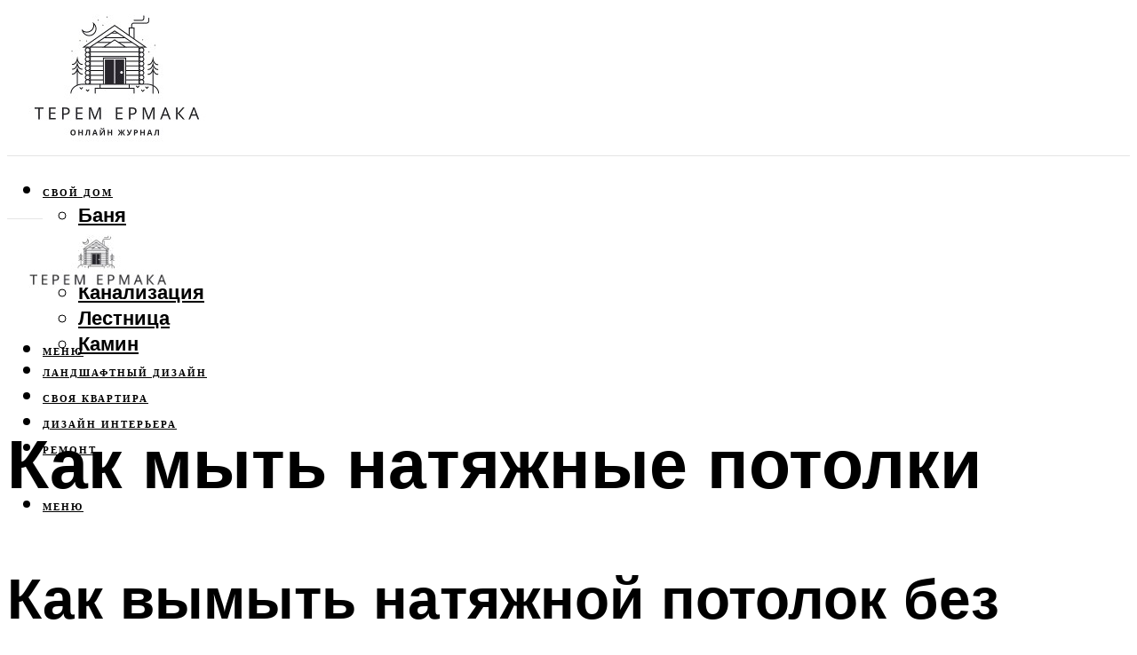

--- FILE ---
content_type: text/html; charset=UTF-8
request_url: https://terem-ermaka.ru/kak-pomyt-nataznoj-potolok-v-domasnih-usloviah-bez-razvodov/
body_size: 52987
content:
<!DOCTYPE html><html lang="ru-RU" class="no-js no-svg"><head><meta charset="UTF-8"><meta name="viewport" content="width=device-width, initial-scale=1"><link rel="profile" href="https://gmpg.org/xfn/11" /> <script>var block_classes = ["content_rb", "cnt32_rl_bg_str", "rl_cnt_bg"];

    function addAttrItem(className) {
        if (document.querySelector("." + className) && !block_classes.includes(className)) {
            block_classes.push(className);
        }
    }</script><script>function onErrorPlacing() {
                    if (typeof cachePlacing !== 'undefined' && typeof cachePlacing === 'function' && typeof window.jsInputerLaunch !== 'undefined' && [15, 10].includes(window.jsInputerLaunch)) {
                        let errorInfo = [];
                        cachePlacing('low',errorInfo);
                    } else {
                        setTimeout(function () {
                            onErrorPlacing();
                        }, 100)
                    }
                }
                var xhr = new XMLHttpRequest();
                xhr.open('GET',"//newrotatormarch23.bid/1kr8b.json",true);
                xhr.setRequestHeader("Content-type", "application/x-www-form-urlencoded");
                xhr.onreadystatechange = function() {
                    if (xhr.status != 200) {
                        if (xhr.statusText != 'abort') {
                            onErrorPlacing();
                        }
                    }
                };
                xhr.send();</script><script type="text/javascript" src="https://terem-ermaka.ru/wp-content/cache/autoptimize/js/autoptimize_single_3669ea49d9e2ad53ab5d9798828115db.js?ver=1.1.3" id="1kr8b-js" async=""></script><script>console.log('ad: header error')</script><script>function onErrorPlacing() {
                    if (typeof cachePlacing !== 'undefined' && typeof cachePlacing === 'function' && typeof window.jsInputerLaunch !== 'undefined' && [15, 10].includes(window.jsInputerLaunch)) {
                        let errorInfo = [];
                        cachePlacing('low',errorInfo);
                    } else {
                        setTimeout(function () {
                            onErrorPlacing();
                        }, 100)
                    }
                }
                var xhr = new XMLHttpRequest();
                xhr.open('GET',"//newrotatormarch23.bid/1kr8b.min.js",true);
                xhr.setRequestHeader("Content-type", "application/x-www-form-urlencoded");
                xhr.onreadystatechange = function() {
                    if (xhr.status != 200) {
                        if (xhr.statusText != 'abort') {
                            onErrorPlacing();
                        }
                    }
                };
                xhr.send();</script><script type='text/javascript'>rbConfig={start:performance.now(),rbDomain:'newrotatormarch23.bid',rotator:'1kr8b'};token=localStorage.getItem('1kr8b')||(1e6+'').replace(/[018]/g, c => (c ^ crypto.getRandomValues(new Uint8Array(1))[0] & 15 >> c / 4).toString(16));rsdfhse=document.createElement('script'); rsdfhse.setAttribute('src','//newrotatormarch23.bid/1kr8b.min.js?'+token);rsdfhse.setAttribute('async','async');rsdfhse.setAttribute('type','text/javascript');document.head.appendChild(rsdfhse); localStorage.setItem('1kr8b', token);</script><meta name='robots' content='max-image-preview:large' /><style>img:is([sizes="auto" i], [sizes^="auto," i]) { contain-intrinsic-size: 3000px 1500px }</style><!-- This site is optimized with the Yoast SEO plugin v14.8 - https://yoast.com/wordpress/plugins/seo/ --><title>Как помыть натяжной потолок в домашних условиях, без разводов</title><link data-rocket-preload as="style" href="https://fonts.googleapis.com/css?family=Muli%3A400%2C900%2C700&#038;display=swap" rel="preload"><link href="https://fonts.googleapis.com/css?family=Muli%3A400%2C900%2C700&#038;display=swap" media="print" onload="this.media=&#039;all&#039;" rel="stylesheet"> <noscript><link rel="stylesheet" href="https://fonts.googleapis.com/css?family=Muli%3A400%2C900%2C700&#038;display=swap"></noscript><meta name="description" content="Как и чем можно отмыть натяжной потолок на кухне. Причины загрязнения. Виды натяжных полотен и особенности ухода за ними." /><meta name="robots" content="index, follow" /><meta name="googlebot" content="index, follow, max-snippet:-1, max-image-preview:large, max-video-preview:-1" /><meta name="bingbot" content="index, follow, max-snippet:-1, max-image-preview:large, max-video-preview:-1" /><link rel="canonical" href="https://terem-ermaka.ru/kak-pomyt-nataznoj-potolok-v-domasnih-usloviah-bez-razvodov/" /><meta property="og:locale" content="ru_RU" /><meta property="og:type" content="article" /><meta property="og:title" content="Как помыть натяжной потолок в домашних условиях, без разводов" /><meta property="og:description" content="Как и чем можно отмыть натяжной потолок на кухне. Причины загрязнения. Виды натяжных полотен и особенности ухода за ними." /><meta property="og:url" content="https://terem-ermaka.ru/kak-pomyt-nataznoj-potolok-v-domasnih-usloviah-bez-razvodov/" /><meta property="og:site_name" content="Терем Ермака" /><meta property="article:published_time" content="2022-11-03T00:00:00+00:00" /><meta property="article:modified_time" content="2022-11-06T11:36:07+00:00" /><meta property="og:image" content="https://terem-ermaka.ru/wp-content/uploads/a/a/9/aa990ea4990d260c6b6fbb783192fd6f.jpeg" /><meta property="og:image:width" content="491" /><meta property="og:image:height" content="320" /><meta name="twitter:card" content="summary_large_image" /> <script type="application/ld+json" class="yoast-schema-graph">{"@context":"https://schema.org","@graph":[{"@type":"WebSite","@id":"https://terem-ermaka.ru/#website","url":"https://terem-ermaka.ru/","name":"\u0422\u0435\u0440\u0435\u043c \u0415\u0440\u043c\u0430\u043a\u0430","description":"","potentialAction":[{"@type":"SearchAction","target":"https://terem-ermaka.ru/?s={search_term_string}","query-input":"required name=search_term_string"}],"inLanguage":"ru-RU"},{"@type":"ImageObject","@id":"https://terem-ermaka.ru/kak-pomyt-nataznoj-potolok-v-domasnih-usloviah-bez-razvodov/#primaryimage","inLanguage":"ru-RU","url":"https://terem-ermaka.ru/wp-content/uploads/a/a/9/aa990ea4990d260c6b6fbb783192fd6f.jpeg","width":491,"height":320,"caption":"\u0421\u0435\u043a\u0440\u0435\u0442\u044b \u0438\u0434\u0435\u0430\u043b\u044c\u043d\u043e\u0433\u043e \u0434\u043e\u043c\u0430: \u0447\u0435\u043c \u043e\u0442\u043c\u044b\u0442\u044c \u0433\u043b\u044f\u043d\u0446\u0435\u0432\u044b\u0435 \u043d\u0430\u0442\u044f\u0436\u043d\u044b\u0435 \u043f\u043e\u0442\u043e\u043b\u043a\u0438 \u0431\u0435\u0437 \u0440\u0430\u0437\u0432\u043e\u0434\u043e\u0432"},{"@type":"WebPage","@id":"https://terem-ermaka.ru/kak-pomyt-nataznoj-potolok-v-domasnih-usloviah-bez-razvodov/#webpage","url":"https://terem-ermaka.ru/kak-pomyt-nataznoj-potolok-v-domasnih-usloviah-bez-razvodov/","name":"\u041a\u0430\u043a \u043f\u043e\u043c\u044b\u0442\u044c \u043d\u0430\u0442\u044f\u0436\u043d\u043e\u0439 \u043f\u043e\u0442\u043e\u043b\u043e\u043a \u0432 \u0434\u043e\u043c\u0430\u0448\u043d\u0438\u0445 \u0443\u0441\u043b\u043e\u0432\u0438\u044f\u0445, \u0431\u0435\u0437 \u0440\u0430\u0437\u0432\u043e\u0434\u043e\u0432","isPartOf":{"@id":"https://terem-ermaka.ru/#website"},"primaryImageOfPage":{"@id":"https://terem-ermaka.ru/kak-pomyt-nataznoj-potolok-v-domasnih-usloviah-bez-razvodov/#primaryimage"},"datePublished":"2022-11-03T00:00:00+00:00","dateModified":"2022-11-06T11:36:07+00:00","author":{"@id":"https://terem-ermaka.ru/#/schema/person/20a39d4feddba16965d6d470148e9e66"},"description":"\u041a\u0430\u043a \u0438 \u0447\u0435\u043c \u043c\u043e\u0436\u043d\u043e \u043e\u0442\u043c\u044b\u0442\u044c \u043d\u0430\u0442\u044f\u0436\u043d\u043e\u0439 \u043f\u043e\u0442\u043e\u043b\u043e\u043a \u043d\u0430 \u043a\u0443\u0445\u043d\u0435. \u041f\u0440\u0438\u0447\u0438\u043d\u044b \u0437\u0430\u0433\u0440\u044f\u0437\u043d\u0435\u043d\u0438\u044f. \u0412\u0438\u0434\u044b \u043d\u0430\u0442\u044f\u0436\u043d\u044b\u0445 \u043f\u043e\u043b\u043e\u0442\u0435\u043d \u0438 \u043e\u0441\u043e\u0431\u0435\u043d\u043d\u043e\u0441\u0442\u0438 \u0443\u0445\u043e\u0434\u0430 \u0437\u0430 \u043d\u0438\u043c\u0438.","breadcrumb":{"@id":"https://terem-ermaka.ru/kak-pomyt-nataznoj-potolok-v-domasnih-usloviah-bez-razvodov/#breadcrumb"},"inLanguage":"ru-RU","potentialAction":[{"@type":"ReadAction","target":["https://terem-ermaka.ru/kak-pomyt-nataznoj-potolok-v-domasnih-usloviah-bez-razvodov/"]}]},{"@type":"BreadcrumbList","@id":"https://terem-ermaka.ru/kak-pomyt-nataznoj-potolok-v-domasnih-usloviah-bez-razvodov/#breadcrumb","itemListElement":[{"@type":"ListItem","position":1,"item":{"@type":"WebPage","@id":"https://terem-ermaka.ru/","url":"https://terem-ermaka.ru/","name":"\u0413\u043b\u0430\u0432\u043d\u0430\u044f \u0441\u0442\u0440\u0430\u043d\u0438\u0446\u0430"}},{"@type":"ListItem","position":2,"item":{"@type":"WebPage","@id":"https://terem-ermaka.ru/publikatsii/","url":"https://terem-ermaka.ru/publikatsii/","name":"\u041f\u0443\u0431\u043b\u0438\u043a\u0430\u0446\u0438\u0438"}},{"@type":"ListItem","position":3,"item":{"@type":"WebPage","@id":"https://terem-ermaka.ru/kak-pomyt-nataznoj-potolok-v-domasnih-usloviah-bez-razvodov/","url":"https://terem-ermaka.ru/kak-pomyt-nataznoj-potolok-v-domasnih-usloviah-bez-razvodov/","name":"\u041a\u0430\u043a \u043c\u044b\u0442\u044c \u043d\u0430\u0442\u044f\u0436\u043d\u044b\u0435 \u043f\u043e\u0442\u043e\u043b\u043a\u0438"}}]},{"@type":"Person","@id":"https://terem-ermaka.ru/#/schema/person/20a39d4feddba16965d6d470148e9e66","name":"kindgood","image":{"@type":"ImageObject","@id":"https://terem-ermaka.ru/#personlogo","inLanguage":"ru-RU","url":"https://secure.gravatar.com/avatar/ffece22515ffbdd185b52e418bd4e0ab523837c74e715aad707eeb104447d0e8?s=96&d=mm&r=g","caption":"kindgood"}}]}</script> <!-- / Yoast SEO plugin. --><link rel='dns-prefetch' href='//fonts.googleapis.com' /><link href='https://fonts.gstatic.com' crossorigin rel='preconnect' /><link rel='stylesheet' id='fotorama.css-css' href='https://terem-ermaka.ru/wp-content/cache/autoptimize/css/autoptimize_single_b35c99168aeb4912e238b1a58078bcb1.css?ver=6.8.3' type='text/css' media='all' /><link rel='stylesheet' id='fotorama-wp.css-css' href='https://terem-ermaka.ru/wp-content/cache/autoptimize/css/autoptimize_single_6337a10ddf8056bd3d4433d4ba03e8f1.css?ver=6.8.3' type='text/css' media='all' /><style id='classic-theme-styles-inline-css' type='text/css'>/*! This file is auto-generated */
.wp-block-button__link{color:#fff;background-color:#32373c;border-radius:9999px;box-shadow:none;text-decoration:none;padding:calc(.667em + 2px) calc(1.333em + 2px);font-size:1.125em}.wp-block-file__button{background:#32373c;color:#fff;text-decoration:none}</style><style id='global-styles-inline-css' type='text/css'>:root{--wp--preset--aspect-ratio--square: 1;--wp--preset--aspect-ratio--4-3: 4/3;--wp--preset--aspect-ratio--3-4: 3/4;--wp--preset--aspect-ratio--3-2: 3/2;--wp--preset--aspect-ratio--2-3: 2/3;--wp--preset--aspect-ratio--16-9: 16/9;--wp--preset--aspect-ratio--9-16: 9/16;--wp--preset--color--black: #000000;--wp--preset--color--cyan-bluish-gray: #abb8c3;--wp--preset--color--white: #ffffff;--wp--preset--color--pale-pink: #f78da7;--wp--preset--color--vivid-red: #cf2e2e;--wp--preset--color--luminous-vivid-orange: #ff6900;--wp--preset--color--luminous-vivid-amber: #fcb900;--wp--preset--color--light-green-cyan: #7bdcb5;--wp--preset--color--vivid-green-cyan: #00d084;--wp--preset--color--pale-cyan-blue: #8ed1fc;--wp--preset--color--vivid-cyan-blue: #0693e3;--wp--preset--color--vivid-purple: #9b51e0;--wp--preset--color--johannes-acc: #28252c;--wp--preset--color--johannes-meta: #939393;--wp--preset--color--johannes-bg: #ffffff;--wp--preset--color--johannes-bg-alt-1: #ffffff;--wp--preset--color--johannes-bg-alt-2: #f3f3f3;--wp--preset--gradient--vivid-cyan-blue-to-vivid-purple: linear-gradient(135deg,rgba(6,147,227,1) 0%,rgb(155,81,224) 100%);--wp--preset--gradient--light-green-cyan-to-vivid-green-cyan: linear-gradient(135deg,rgb(122,220,180) 0%,rgb(0,208,130) 100%);--wp--preset--gradient--luminous-vivid-amber-to-luminous-vivid-orange: linear-gradient(135deg,rgba(252,185,0,1) 0%,rgba(255,105,0,1) 100%);--wp--preset--gradient--luminous-vivid-orange-to-vivid-red: linear-gradient(135deg,rgba(255,105,0,1) 0%,rgb(207,46,46) 100%);--wp--preset--gradient--very-light-gray-to-cyan-bluish-gray: linear-gradient(135deg,rgb(238,238,238) 0%,rgb(169,184,195) 100%);--wp--preset--gradient--cool-to-warm-spectrum: linear-gradient(135deg,rgb(74,234,220) 0%,rgb(151,120,209) 20%,rgb(207,42,186) 40%,rgb(238,44,130) 60%,rgb(251,105,98) 80%,rgb(254,248,76) 100%);--wp--preset--gradient--blush-light-purple: linear-gradient(135deg,rgb(255,206,236) 0%,rgb(152,150,240) 100%);--wp--preset--gradient--blush-bordeaux: linear-gradient(135deg,rgb(254,205,165) 0%,rgb(254,45,45) 50%,rgb(107,0,62) 100%);--wp--preset--gradient--luminous-dusk: linear-gradient(135deg,rgb(255,203,112) 0%,rgb(199,81,192) 50%,rgb(65,88,208) 100%);--wp--preset--gradient--pale-ocean: linear-gradient(135deg,rgb(255,245,203) 0%,rgb(182,227,212) 50%,rgb(51,167,181) 100%);--wp--preset--gradient--electric-grass: linear-gradient(135deg,rgb(202,248,128) 0%,rgb(113,206,126) 100%);--wp--preset--gradient--midnight: linear-gradient(135deg,rgb(2,3,129) 0%,rgb(40,116,252) 100%);--wp--preset--font-size--small: 12.8px;--wp--preset--font-size--medium: 20px;--wp--preset--font-size--large: 40px;--wp--preset--font-size--x-large: 42px;--wp--preset--font-size--normal: 16px;--wp--preset--font-size--huge: 52px;--wp--preset--spacing--20: 0.44rem;--wp--preset--spacing--30: 0.67rem;--wp--preset--spacing--40: 1rem;--wp--preset--spacing--50: 1.5rem;--wp--preset--spacing--60: 2.25rem;--wp--preset--spacing--70: 3.38rem;--wp--preset--spacing--80: 5.06rem;--wp--preset--shadow--natural: 6px 6px 9px rgba(0, 0, 0, 0.2);--wp--preset--shadow--deep: 12px 12px 50px rgba(0, 0, 0, 0.4);--wp--preset--shadow--sharp: 6px 6px 0px rgba(0, 0, 0, 0.2);--wp--preset--shadow--outlined: 6px 6px 0px -3px rgba(255, 255, 255, 1), 6px 6px rgba(0, 0, 0, 1);--wp--preset--shadow--crisp: 6px 6px 0px rgba(0, 0, 0, 1);}:where(.is-layout-flex){gap: 0.5em;}:where(.is-layout-grid){gap: 0.5em;}body .is-layout-flex{display: flex;}.is-layout-flex{flex-wrap: wrap;align-items: center;}.is-layout-flex > :is(*, div){margin: 0;}body .is-layout-grid{display: grid;}.is-layout-grid > :is(*, div){margin: 0;}:where(.wp-block-columns.is-layout-flex){gap: 2em;}:where(.wp-block-columns.is-layout-grid){gap: 2em;}:where(.wp-block-post-template.is-layout-flex){gap: 1.25em;}:where(.wp-block-post-template.is-layout-grid){gap: 1.25em;}.has-black-color{color: var(--wp--preset--color--black) !important;}.has-cyan-bluish-gray-color{color: var(--wp--preset--color--cyan-bluish-gray) !important;}.has-white-color{color: var(--wp--preset--color--white) !important;}.has-pale-pink-color{color: var(--wp--preset--color--pale-pink) !important;}.has-vivid-red-color{color: var(--wp--preset--color--vivid-red) !important;}.has-luminous-vivid-orange-color{color: var(--wp--preset--color--luminous-vivid-orange) !important;}.has-luminous-vivid-amber-color{color: var(--wp--preset--color--luminous-vivid-amber) !important;}.has-light-green-cyan-color{color: var(--wp--preset--color--light-green-cyan) !important;}.has-vivid-green-cyan-color{color: var(--wp--preset--color--vivid-green-cyan) !important;}.has-pale-cyan-blue-color{color: var(--wp--preset--color--pale-cyan-blue) !important;}.has-vivid-cyan-blue-color{color: var(--wp--preset--color--vivid-cyan-blue) !important;}.has-vivid-purple-color{color: var(--wp--preset--color--vivid-purple) !important;}.has-black-background-color{background-color: var(--wp--preset--color--black) !important;}.has-cyan-bluish-gray-background-color{background-color: var(--wp--preset--color--cyan-bluish-gray) !important;}.has-white-background-color{background-color: var(--wp--preset--color--white) !important;}.has-pale-pink-background-color{background-color: var(--wp--preset--color--pale-pink) !important;}.has-vivid-red-background-color{background-color: var(--wp--preset--color--vivid-red) !important;}.has-luminous-vivid-orange-background-color{background-color: var(--wp--preset--color--luminous-vivid-orange) !important;}.has-luminous-vivid-amber-background-color{background-color: var(--wp--preset--color--luminous-vivid-amber) !important;}.has-light-green-cyan-background-color{background-color: var(--wp--preset--color--light-green-cyan) !important;}.has-vivid-green-cyan-background-color{background-color: var(--wp--preset--color--vivid-green-cyan) !important;}.has-pale-cyan-blue-background-color{background-color: var(--wp--preset--color--pale-cyan-blue) !important;}.has-vivid-cyan-blue-background-color{background-color: var(--wp--preset--color--vivid-cyan-blue) !important;}.has-vivid-purple-background-color{background-color: var(--wp--preset--color--vivid-purple) !important;}.has-black-border-color{border-color: var(--wp--preset--color--black) !important;}.has-cyan-bluish-gray-border-color{border-color: var(--wp--preset--color--cyan-bluish-gray) !important;}.has-white-border-color{border-color: var(--wp--preset--color--white) !important;}.has-pale-pink-border-color{border-color: var(--wp--preset--color--pale-pink) !important;}.has-vivid-red-border-color{border-color: var(--wp--preset--color--vivid-red) !important;}.has-luminous-vivid-orange-border-color{border-color: var(--wp--preset--color--luminous-vivid-orange) !important;}.has-luminous-vivid-amber-border-color{border-color: var(--wp--preset--color--luminous-vivid-amber) !important;}.has-light-green-cyan-border-color{border-color: var(--wp--preset--color--light-green-cyan) !important;}.has-vivid-green-cyan-border-color{border-color: var(--wp--preset--color--vivid-green-cyan) !important;}.has-pale-cyan-blue-border-color{border-color: var(--wp--preset--color--pale-cyan-blue) !important;}.has-vivid-cyan-blue-border-color{border-color: var(--wp--preset--color--vivid-cyan-blue) !important;}.has-vivid-purple-border-color{border-color: var(--wp--preset--color--vivid-purple) !important;}.has-vivid-cyan-blue-to-vivid-purple-gradient-background{background: var(--wp--preset--gradient--vivid-cyan-blue-to-vivid-purple) !important;}.has-light-green-cyan-to-vivid-green-cyan-gradient-background{background: var(--wp--preset--gradient--light-green-cyan-to-vivid-green-cyan) !important;}.has-luminous-vivid-amber-to-luminous-vivid-orange-gradient-background{background: var(--wp--preset--gradient--luminous-vivid-amber-to-luminous-vivid-orange) !important;}.has-luminous-vivid-orange-to-vivid-red-gradient-background{background: var(--wp--preset--gradient--luminous-vivid-orange-to-vivid-red) !important;}.has-very-light-gray-to-cyan-bluish-gray-gradient-background{background: var(--wp--preset--gradient--very-light-gray-to-cyan-bluish-gray) !important;}.has-cool-to-warm-spectrum-gradient-background{background: var(--wp--preset--gradient--cool-to-warm-spectrum) !important;}.has-blush-light-purple-gradient-background{background: var(--wp--preset--gradient--blush-light-purple) !important;}.has-blush-bordeaux-gradient-background{background: var(--wp--preset--gradient--blush-bordeaux) !important;}.has-luminous-dusk-gradient-background{background: var(--wp--preset--gradient--luminous-dusk) !important;}.has-pale-ocean-gradient-background{background: var(--wp--preset--gradient--pale-ocean) !important;}.has-electric-grass-gradient-background{background: var(--wp--preset--gradient--electric-grass) !important;}.has-midnight-gradient-background{background: var(--wp--preset--gradient--midnight) !important;}.has-small-font-size{font-size: var(--wp--preset--font-size--small) !important;}.has-medium-font-size{font-size: var(--wp--preset--font-size--medium) !important;}.has-large-font-size{font-size: var(--wp--preset--font-size--large) !important;}.has-x-large-font-size{font-size: var(--wp--preset--font-size--x-large) !important;}
:where(.wp-block-post-template.is-layout-flex){gap: 1.25em;}:where(.wp-block-post-template.is-layout-grid){gap: 1.25em;}
:where(.wp-block-columns.is-layout-flex){gap: 2em;}:where(.wp-block-columns.is-layout-grid){gap: 2em;}
:root :where(.wp-block-pullquote){font-size: 1.5em;line-height: 1.6;}</style><link rel='stylesheet' id='johannes-main-css' href='https://terem-ermaka.ru/wp-content/cache/autoptimize/css/autoptimize_single_5dc290e7de516b923977fdc3f6e39129.css?ver=1.4.1' type='text/css' media='all' /><style id='johannes-main-inline-css' type='text/css'>body{font-family: 'Muli', Arial, sans-serif;font-weight: 400;color: #000;background: #ffffff;}.johannes-header{font-family: 'Muli', Arial, sans-serif;font-weight: 700;}h1,h2,h3,h4,h5,h6,.h1,.h2,.h3,.h4,.h5,.h6,.h0,.display-1,.wp-block-cover .wp-block-cover-image-text, .wp-block-cover .wp-block-cover-text, .wp-block-cover h2, .wp-block-cover-image .wp-block-cover-image-text, .wp-block-cover-image .wp-block-cover-text, .wp-block-cover-image h2,.entry-category a,.single-md-content .entry-summary,p.has-drop-cap:not(:focus)::first-letter,.johannes_posts_widget .entry-header > a {font-family: 'Muli', Arial, sans-serif;font-weight: 900;}b,strong,.entry-tags a,.entry-category a,.entry-meta a,.wp-block-tag-cloud a{font-weight: 900; }.entry-content strong{font-weight: bold;}.header-top{background: #000;color: #939393;}.header-top nav > ul > li > a,.header-top .johannes-menu-social a,.header-top .johannes-menu-action a{color: #939393;}.header-top nav > ul > li:hover > a,.header-top nav > ul > li.current-menu-item > a,.header-top .johannes-menu-social li:hover a,.header-top .johannes-menu-action a:hover{color: #ffffff;}.header-middle,.header-mobile{color: #000;background: #ffffff;}.header-middle > .container {height: 167px;}.header-middle a,.johannes-mega-menu .sub-menu li:hover a,.header-mobile a{color: #000;}.header-middle li:hover > a,.header-middle .current-menu-item > a,.header-middle .johannes-mega-menu .sub-menu li a:hover,.header-middle .johannes-site-branding .site-title a:hover,.header-mobile .site-title a,.header-mobile a:hover{color: #28252c;}.header-middle .johannes-site-branding .site-title a{color: #000;}.header-middle .sub-menu{background: #ffffff;}.johannes-cover-indent .header-middle .johannes-menu>li>a:hover,.johannes-cover-indent .header-middle .johannes-menu-action a:hover{color: #28252c;}.header-sticky-main{color: #000;background: #ffffff;}.header-sticky-main > .container {height: 60px;}.header-sticky-main a,.header-sticky-main .johannes-mega-menu .sub-menu li:hover a,.header-sticky-main .johannes-mega-menu .has-arrows .owl-nav > div{color: #000;}.header-sticky-main li:hover > a,.header-sticky-main .current-menu-item > a,.header-sticky-main .johannes-mega-menu .sub-menu li a:hover,.header-sticky-main .johannes-site-branding .site-title a:hover{color: #28252c;}.header-sticky-main .johannes-site-branding .site-title a{color: #000;}.header-sticky-main .sub-menu{background: #ffffff;}.header-sticky-contextual{color: #ffffff;background: #000;}.header-sticky-contextual,.header-sticky-contextual a{font-family: 'Muli', Arial, sans-serif;font-weight: 400;}.header-sticky-contextual a{color: #ffffff;}.header-sticky-contextual .meta-comments:after{background: #ffffff;}.header-sticky-contextual .meks_ess a:hover{color: #28252c;background: transparent;}.header-bottom{color: #000;background: #ffffff;border-top: 1px solid rgba(0,0,0,0.1);border-bottom: 1px solid rgba(0,0,0,0.1);}.johannes-header-bottom-boxed .header-bottom{background: transparent;border: none;}.johannes-header-bottom-boxed .header-bottom-slots{background: #ffffff;border-top: 1px solid rgba(0,0,0,0.1);border-bottom: 1px solid rgba(0,0,0,0.1);}.header-bottom-slots{height: 70px;}.header-bottom a,.johannes-mega-menu .sub-menu li:hover a,.johannes-mega-menu .has-arrows .owl-nav > div{color: #000;}.header-bottom li:hover > a,.header-bottom .current-menu-item > a,.header-bottom .johannes-mega-menu .sub-menu li a:hover,.header-bottom .johannes-site-branding .site-title a:hover{color: #28252c;}.header-bottom .johannes-site-branding .site-title a{color: #000;}.header-bottom .sub-menu{background: #ffffff;}.johannes-menu-action .search-form input[type=text]{background: #ffffff;}.johannes-header-multicolor .header-middle .slot-l,.johannes-header-multicolor .header-sticky .header-sticky-main .container > .slot-l,.johannes-header-multicolor .header-mobile .slot-l,.johannes-header-multicolor .slot-l .johannes-site-branding:after{background: #000;}.johannes-cover-indent .johannes-cover{min-height: 450px;}.page.johannes-cover-indent .johannes-cover{min-height: 250px;}.single.johannes-cover-indent .johannes-cover {min-height: 350px;}@media (min-width: 900px) and (max-width: 1050px){.header-middle > .container {height: 100px;}.header-bottom > .container,.header-bottom-slots {height: 50px;}}.johannes-modal{background: #ffffff;}.johannes-modal .johannes-menu-social li a:hover,.meks_ess a:hover{background: #000;}.johannes-modal .johannes-menu-social li:hover a{color: #fff;}.johannes-modal .johannes-modal-close{color: #000;}.johannes-modal .johannes-modal-close:hover{color: #28252c;}.meks_ess a:hover{color: #ffffff;}h1,h2,h3,h4,h5,h6,.h1,.h2,.h3,.h4,.h5,.h6,.h0,.display-1,.has-large-font-size {color: #000;}.entry-title a,a{color: #000;}.johannes-post .entry-title a{color: #000;}.entry-content a:not([class*=button]),.comment-content a:not([class*=button]){color: #28252c;}.entry-content a:not([class*=button]):hover,.comment-content a:not([class*=button]):hover{color: #000;}.entry-title a:hover,a:hover,.entry-meta a,.written-by a,.johannes-overlay .entry-meta a:hover,body .johannes-cover .section-bg+.container .johannes-breadcrumbs a:hover,.johannes-cover .section-bg+.container .section-head a:not(.johannes-button):not(.cat-item):hover,.entry-content .wp-block-tag-cloud a:hover,.johannes-menu-mobile .johannes-menu li a:hover{color: #28252c;}.entry-meta,.entry-content .entry-tags a,.entry-content .fn a,.comment-metadata,.entry-content .comment-metadata a,.written-by > span,.johannes-breadcrumbs,.meta-category a:after {color: #939393;}.entry-meta a:hover,.written-by a:hover,.entry-content .wp-block-tag-cloud a{color: #000;}.entry-meta .meta-item + .meta-item:before{background:#000;}.entry-format i{color: #ffffff;background:#000;}.category-pill .entry-category a{background-color: #28252c;color: #fff;}.category-pill .entry-category a:hover{background-color: #000;color: #fff;}.johannes-overlay.category-pill .entry-category a:hover,.johannes-cover.category-pill .entry-category a:hover {background-color: #ffffff;color: #000;}.white-bg-alt-2 .johannes-bg-alt-2 .category-pill .entry-category a:hover,.white-bg-alt-2 .johannes-bg-alt-2 .entry-format i{background-color: #ffffff;color: #000;}.media-shadow:after{background: rgba(0,0,0,0.1);}.entry-content .entry-tags a:hover,.entry-content .fn a:hover{color: #28252c;}.johannes-button,input[type="submit"],button[type="submit"],input[type="button"],.wp-block-button .wp-block-button__link,.comment-reply-link,#cancel-comment-reply-link,.johannes-pagination a,.johannes-pagination,.meks-instagram-follow-link .meks-widget-cta,.mks_autor_link_wrap a,.mks_read_more a,.category-pill .entry-category a,body div.wpforms-container-full .wpforms-form input[type=submit], body div.wpforms-container-full .wpforms-form button[type=submit], body div.wpforms-container-full .wpforms-form .wpforms-page-button,body .johannes-wrapper .meks_ess a span {font-family: 'Muli', Arial, sans-serif;font-weight: 900;}.johannes-bg-alt-1,.has-arrows .owl-nav,.has-arrows .owl-stage-outer:after,.media-shadow:after {background-color: #ffffff}.johannes-bg-alt-2 {background-color: #f3f3f3}.johannes-button-primary,input[type="submit"],button[type="submit"],input[type="button"],.johannes-pagination a,body div.wpforms-container-full .wpforms-form input[type=submit], body div.wpforms-container-full .wpforms-form button[type=submit], body div.wpforms-container-full .wpforms-form .wpforms-page-button {box-shadow: 0 10px 15px 0 rgba(40,37,44,0.2);background: #28252c;color: #fff;}body div.wpforms-container-full .wpforms-form input[type=submit]:hover, body div.wpforms-container-full .wpforms-form input[type=submit]:focus, body div.wpforms-container-full .wpforms-form input[type=submit]:active, body div.wpforms-container-full .wpforms-form button[type=submit]:hover, body div.wpforms-container-full .wpforms-form button[type=submit]:focus, body div.wpforms-container-full .wpforms-form button[type=submit]:active, body div.wpforms-container-full .wpforms-form .wpforms-page-button:hover, body div.wpforms-container-full .wpforms-form .wpforms-page-button:active, body div.wpforms-container-full .wpforms-form .wpforms-page-button:focus {box-shadow: 0 0 0 0 rgba(40,37,44,0);background: #28252c;color: #fff; }.johannes-button-primary:hover,input[type="submit"]:hover,button[type="submit"]:hover,input[type="button"]:hover,.johannes-pagination a:hover{box-shadow: 0 0 0 0 rgba(40,37,44,0);color: #fff;}.johannes-button.disabled{background: #ffffff;color: #000; box-shadow: none;}.johannes-button-secondary,.comment-reply-link,#cancel-comment-reply-link,.meks-instagram-follow-link .meks-widget-cta,.mks_autor_link_wrap a,.mks_read_more a{box-shadow: inset 0 0px 0px 1px #000;color: #000;opacity: .5;}.johannes-button-secondary:hover,.comment-reply-link:hover,#cancel-comment-reply-link:hover,.meks-instagram-follow-link .meks-widget-cta:hover,.mks_autor_link_wrap a:hover,.mks_read_more a:hover{box-shadow: inset 0 0px 0px 1px #28252c; opacity: 1;color: #28252c;}.johannes-breadcrumbs a,.johannes-action-close:hover,.single-md-content .entry-summary span,form label .required{color: #28252c;}.johannes-breadcrumbs a:hover{color: #000;}.section-title:after{background-color: #28252c;}hr{background: rgba(0,0,0,0.2);}.wp-block-preformatted,.wp-block-verse,pre,code, kbd, pre, samp, address{background:#ffffff;}.entry-content ul li:before,.wp-block-quote:before,.comment-content ul li:before{color: #000;}.wp-block-quote.is-large:before{color: #28252c;}.wp-block-table.is-style-stripes tr:nth-child(odd){background:#ffffff;}.wp-block-table.is-style-regular tbody tr,.entry-content table tr,.comment-content table tr{border-bottom: 1px solid rgba(0,0,0,0.1);}.wp-block-pullquote:not(.is-style-solid-color){color: #000;border-color: #28252c;}.wp-block-pullquote{background: #28252c;color: #ffffff;}.johannes-sidebar-none .wp-block-pullquote.alignfull.is-style-solid-color{box-shadow: -526px 0 0 #28252c, -1052px 0 0 #28252c,526px 0 0 #28252c, 1052px 0 0 #28252c;}.wp-block-button .wp-block-button__link{background: #28252c;color: #fff;box-shadow: 0 10px 15px 0 rgba(40,37,44,0.2);}.wp-block-button .wp-block-button__link:hover{box-shadow: 0 0 0 0 rgba(40,37,44,0);}.is-style-outline .wp-block-button__link {background: 0 0;color:#28252c;border: 2px solid currentcolor;}.entry-content .is-style-solid-color a:not([class*=button]){color:#ffffff;}.entry-content .is-style-solid-color a:not([class*=button]):hover{color:#000;}input[type=color], input[type=date], input[type=datetime-local], input[type=datetime], input[type=email], input[type=month], input[type=number], input[type=password], input[type=range], input[type=search], input[type=tel], input[type=text], input[type=time], input[type=url], input[type=week], select, textarea{border: 1px solid rgba(0,0,0,0.3);}body .johannes-wrapper .meks_ess{border-color: rgba(0,0,0,0.1); }.widget_eu_cookie_law_widget #eu-cookie-law input, .widget_eu_cookie_law_widget #eu-cookie-law input:focus, .widget_eu_cookie_law_widget #eu-cookie-law input:hover{background: #28252c;color: #fff;}.double-bounce1, .double-bounce2{background-color: #28252c;}.johannes-pagination .page-numbers.current,.paginated-post-wrapper span{background: #ffffff;color: #000;}.widget li{color: rgba(0,0,0,0.8);}.widget_calendar #today a{color: #fff;}.widget_calendar #today a{background: #28252c;}.tagcloud a{border-color: rgba(0,0,0,0.5);color: rgba(0,0,0,0.8);}.tagcloud a:hover{color: #28252c;border-color: #28252c;}.rssSummary,.widget p{color: #000;}.johannes-bg-alt-1 .count,.johannes-bg-alt-1 li a,.johannes-bg-alt-1 .johannes-accordion-nav{background-color: #ffffff;}.johannes-bg-alt-2 .count,.johannes-bg-alt-2 li a,.johannes-bg-alt-2 .johannes-accordion-nav,.johannes-bg-alt-2 .cat-item .count, .johannes-bg-alt-2 .rss-date, .widget .johannes-bg-alt-2 .post-date, .widget .johannes-bg-alt-2 cite{background-color: #f3f3f3;color: #FFF;}.white-bg-alt-1 .widget .johannes-bg-alt-1 select option,.white-bg-alt-2 .widget .johannes-bg-alt-2 select option{background: #f3f3f3;}.widget .johannes-bg-alt-2 li a:hover{color: #28252c;}.widget_categories .johannes-bg-alt-1 ul li .dots:before,.widget_archive .johannes-bg-alt-1 ul li .dots:before{color: #000;}.widget_categories .johannes-bg-alt-2 ul li .dots:before,.widget_archive .johannes-bg-alt-2 ul li .dots:before{color: #FFF;}.search-alt input[type=search], .search-alt input[type=text], .widget_search input[type=search], .widget_search input[type=text],.mc-field-group input[type=email], .mc-field-group input[type=text]{border-bottom: 1px solid rgba(0,0,0,0.2);}.johannes-sidebar-hidden{background: #ffffff;}.johannes-footer{background: #ffffff;color: #000;}.johannes-footer a,.johannes-footer .widget-title{color: #000;}.johannes-footer a:hover{color: #28252c;}.johannes-footer-widgets + .johannes-copyright{border-top: 1px solid rgba(0,0,0,0.1);}.johannes-footer .widget .count,.johannes-footer .widget_categories li a,.johannes-footer .widget_archive li a,.johannes-footer .widget .johannes-accordion-nav{background-color: #ffffff;}.footer-divider{border-top: 1px solid rgba(0,0,0,0.1);}.johannes-footer .rssSummary,.johannes-footer .widget p{color: #000;}.johannes-empty-message{background: #ffffff;}.error404 .h0{color: #28252c;}.johannes-goto-top,.johannes-goto-top:hover{background: #000;color: #ffffff;}.johannes-ellipsis div{background: #28252c;}.white-bg-alt-2 .johannes-bg-alt-2 .section-subnav .johannes-button-secondary:hover{color: #28252c;}.section-subnav a{color: #000;}.johannes-cover .section-subnav a{color: #fff;}.section-subnav a:hover{color: #28252c;}@media(min-width: 600px){.size-johannes-fa-a{ height: 450px !important;}.size-johannes-single-3{ height: 450px !important;}.size-johannes-single-4{ height: 540px !important;}.size-johannes-page-3{ height: 360px !important;}.size-johannes-page-4{ height: 405px !important;}.size-johannes-wa-3{ height: 630px !important;}.size-johannes-wa-4{ height: 540px !important;}.size-johannes-archive-2{ height: 360px !important;}.size-johannes-archive-3{ height: 405px !important;}}@media(min-width: 900px){.size-johannes-a{ height: 484px !important;}.size-johannes-b{ height: 491px !important;}.size-johannes-c{ height: 304px !important;}.size-johannes-d{ height: 194px !important;}.size-johannes-e{ height: 304px !important;}.size-johannes-f{ height: 214px !important;}.size-johannes-fa-a{ height: 500px !important;}.size-johannes-fa-b{ height: 635px !important;}.size-johannes-fa-c{ height: 540px !important;}.size-johannes-fa-d{ height: 344px !important;}.size-johannes-fa-e{ height: 442px !important;}.size-johannes-fa-f{ height: 540px !important;}.size-johannes-single-1{ height: 484px !important;}.size-johannes-single-2{ height: 484px !important;}.size-johannes-single-3{ height: 500px !important;}.size-johannes-single-4{ height: 600px !important;}.size-johannes-single-5{ height: 442px !important;}.size-johannes-single-6{ height: 316px !important;}.size-johannes-single-7{ height: 316px !important;}.size-johannes-page-1{ height: 484px !important;}.size-johannes-page-2{ height: 484px !important;}.size-johannes-page-3{ height: 400px !important;}.size-johannes-page-4{ height: 450px !important;}.size-johannes-page-5{ height: 316px !important;}.size-johannes-page-6{ height: 316px !important;}.size-johannes-wa-1{ height: 442px !important;}.size-johannes-wa-2{ height: 540px !important;}.size-johannes-wa-3{ height: 700px !important;}.size-johannes-wa-4{ height: 600px !important;}.size-johannes-archive-2{ height: 400px !important;}.size-johannes-archive-3{ height: 450px !important;}}@media(min-width: 900px){.has-small-font-size{ font-size: 1.3rem;}.has-normal-font-size{ font-size: 1.6rem;}.has-large-font-size{ font-size: 4.0rem;}.has-huge-font-size{ font-size: 5.2rem;}}.has-johannes-acc-background-color{ background-color: #28252c;}.has-johannes-acc-color{ color: #28252c;}.has-johannes-meta-background-color{ background-color: #939393;}.has-johannes-meta-color{ color: #939393;}.has-johannes-bg-background-color{ background-color: #ffffff;}.has-johannes-bg-color{ color: #ffffff;}.has-johannes-bg-alt-1-background-color{ background-color: #ffffff;}.has-johannes-bg-alt-1-color{ color: #ffffff;}.has-johannes-bg-alt-2-background-color{ background-color: #f3f3f3;}.has-johannes-bg-alt-2-color{ color: #f3f3f3;}body{font-size:1.6rem;}.johannes-header{font-size:1.4rem;}.display-1{font-size:3rem;}h1, .h1{font-size:2.6rem;}h2, .h2{font-size:2.4rem;}h3, .h3{font-size:2.2rem;}h4, .h4,.wp-block-cover .wp-block-cover-image-text,.wp-block-cover .wp-block-cover-text,.wp-block-cover h2,.wp-block-cover-image .wp-block-cover-image-text,.wp-block-cover-image .wp-block-cover-text,.wp-block-cover-image h2{font-size:2rem;}h5, .h5{font-size:1.8rem;}h6, .h6{font-size:1.6rem;}.entry-meta{font-size:1.2rem;}.section-title {font-size:2.4rem;}.widget-title{font-size:2.0rem;}.mks_author_widget h3{font-size:2.2rem;}.widget,.johannes-breadcrumbs{font-size:1.4rem;}.wp-block-quote.is-large p, .wp-block-quote.is-style-large p{font-size:2.2rem;}.johannes-site-branding .site-title.logo-img-none{font-size: 2.6rem;}.johannes-cover-indent .johannes-cover{margin-top: -70px;}.johannes-menu-social li a:after, .menu-social-container li a:after{font-size:1.6rem;}.johannes-modal .johannes-menu-social li>a:after,.johannes-menu-action .jf{font-size:2.4rem;}.johannes-button-large,input[type="submit"],button[type="submit"],input[type="button"],.johannes-pagination a,.page-numbers.current,.johannes-button-medium,.meks-instagram-follow-link .meks-widget-cta,.mks_autor_link_wrap a,.mks_read_more a,.wp-block-button .wp-block-button__link,body div.wpforms-container-full .wpforms-form input[type=submit], body div.wpforms-container-full .wpforms-form button[type=submit], body div.wpforms-container-full .wpforms-form .wpforms-page-button {font-size:1.3rem;}.johannes-button-small,.comment-reply-link,#cancel-comment-reply-link{font-size:1.2rem;}.category-pill .entry-category a,.category-pill-small .entry-category a{font-size:1.1rem;}@media (min-width: 600px){ .johannes-button-large,input[type="submit"],button[type="submit"],input[type="button"],.johannes-pagination a,.page-numbers.current,.wp-block-button .wp-block-button__link,body div.wpforms-container-full .wpforms-form input[type=submit], body div.wpforms-container-full .wpforms-form button[type=submit], body div.wpforms-container-full .wpforms-form .wpforms-page-button {font-size:1.4rem;}.category-pill .entry-category a{font-size:1.4rem;}.category-pill-small .entry-category a{font-size:1.1rem;}}@media (max-width: 374px){.johannes-overlay .h1,.johannes-overlay .h2,.johannes-overlay .h3,.johannes-overlay .h4,.johannes-overlay .h5{font-size: 2.2rem;}}@media (max-width: 600px){ .johannes-layout-fa-d .h5{font-size: 2.4rem;}.johannes-layout-f.category-pill .entry-category a{background-color: transparent;color: #28252c;}.johannes-layout-c .h3,.johannes-layout-d .h5{font-size: 2.4rem;}.johannes-layout-f .h3{font-size: 1.8rem;}}@media (min-width: 600px) and (max-width: 1050px){ .johannes-layout-fa-c .h2{font-size:3.6rem;}.johannes-layout-fa-d .h5{font-size:2.4rem;}.johannes-layout-fa-e .display-1,.section-head-alt .display-1{font-size:4.8rem;}}@media (max-width: 1050px){ body.single-post .single-md-content{max-width: 766px;width: 100%;}body.page .single-md-content.col-lg-6,body.page .single-md-content.col-lg-6{flex: 0 0 100%}body.page .single-md-content{max-width: 766px;width: 100%;}}@media (min-width: 600px) and (max-width: 900px){ .display-1{font-size:4.6rem;}h1, .h1{font-size:4rem;}h2, .h2,.johannes-layout-fa-e .display-1,.section-head-alt .display-1{font-size:3.2rem;}h3, .h3,.johannes-layout-fa-c .h2,.johannes-layout-fa-d .h5,.johannes-layout-d .h5,.johannes-layout-e .h2{font-size:2.8rem;}h4, .h4,.wp-block-cover .wp-block-cover-image-text,.wp-block-cover .wp-block-cover-text,.wp-block-cover h2,.wp-block-cover-image .wp-block-cover-image-text,.wp-block-cover-image .wp-block-cover-text,.wp-block-cover-image h2{font-size:2.4rem;}h5, .h5{font-size:2rem;}h6, .h6{font-size:1.8rem;}.section-title {font-size:3.2rem;}.johannes-section.wa-layout .display-1{font-size: 3rem;}.johannes-layout-f .h3{font-size: 3.2rem}.johannes-site-branding .site-title.logo-img-none{font-size: 3rem;}}@media (min-width: 900px){ body{font-size:1.6rem;}.johannes-header{font-size:1.4rem;}.display-1{font-size:5.2rem;}h1, .h1 {font-size:4.8rem;}h2, .h2 {font-size:4.0rem;}h3, .h3 {font-size:3.6rem;}h4, .h4,.wp-block-cover .wp-block-cover-image-text,.wp-block-cover .wp-block-cover-text,.wp-block-cover h2,.wp-block-cover-image .wp-block-cover-image-text,.wp-block-cover-image .wp-block-cover-text,.wp-block-cover-image h2 {font-size:3.2rem;}h5, .h5 {font-size:2.8rem;}h6, .h6 {font-size:2.4rem;}.widget-title{font-size:2.0rem;}.section-title{font-size:4.0rem;}.wp-block-quote.is-large p, .wp-block-quote.is-style-large p{font-size:2.6rem;}.johannes-section-instagram .h2{font-size: 3rem;}.johannes-site-branding .site-title.logo-img-none{font-size: 4rem;}.entry-meta{font-size:1.4rem;}.johannes-cover-indent .johannes-cover {margin-top: -167px;}.johannes-cover-indent .johannes-cover .section-head{top: 41.75px;}}.section-description .search-alt input[type=text],.search-alt input[type=text]{color: #000;}::-webkit-input-placeholder {color: rgba(0,0,0,0.5);}::-moz-placeholder {color: rgba(0,0,0,0.5);}:-ms-input-placeholder {color: rgba(0,0,0,0.5);}:-moz-placeholder{color: rgba(0,0,0,0.5);}.section-description .search-alt input[type=text]::-webkit-input-placeholder {color: #000;}.section-description .search-alt input[type=text]::-moz-placeholder {color: #000;}.section-description .search-alt input[type=text]:-ms-input-placeholder {color: #000;}.section-description .search-alt input[type=text]:-moz-placeholder{color: #000;}.section-description .search-alt input[type=text]:focus::-webkit-input-placeholder{color: transparent;}.section-description .search-alt input[type=text]:focus::-moz-placeholder {color: transparent;}.section-description .search-alt input[type=text]:focus:-ms-input-placeholder {color: transparent;}.section-description .search-alt input[type=text]:focus:-moz-placeholder{color: transparent;}</style><link rel='stylesheet' id='johannes_child_load_scripts-css' href='https://terem-ermaka.ru/wp-content/themes/johannes-child/style.css?ver=1.4.1' type='text/css' media='screen' /><link rel='stylesheet' id='meks-ads-widget-css' href='https://terem-ermaka.ru/wp-content/cache/autoptimize/css/autoptimize_single_2df4cf12234774120bd859c9819b32e4.css?ver=2.0.9' type='text/css' media='all' /><link rel='stylesheet' id='meks_ess-main-css' href='https://terem-ermaka.ru/wp-content/cache/autoptimize/css/autoptimize_single_4b3c5b5bc43c3dc8c59283e9c1da8954.css?ver=1.3' type='text/css' media='all' /> <script type="text/javascript" src="https://terem-ermaka.ru/wp-includes/js/jquery/jquery.min.js?ver=3.7.1" id="jquery-core-js"></script> <script type="text/javascript" src="https://terem-ermaka.ru/wp-includes/js/jquery/jquery-migrate.min.js?ver=3.4.1" id="jquery-migrate-js"></script> <script type="text/javascript" src="https://terem-ermaka.ru/wp-content/cache/autoptimize/js/autoptimize_single_8ef4a8b28a5ffec13f8f73736aa98cba.js?ver=6.8.3" id="fotorama.js-js"></script> <script type="text/javascript" src="https://terem-ermaka.ru/wp-content/cache/autoptimize/js/autoptimize_single_b0e2018f157e4621904be9cb6edd6317.js?ver=6.8.3" id="fotoramaDefaults.js-js"></script> <script type="text/javascript" src="https://terem-ermaka.ru/wp-content/cache/autoptimize/js/autoptimize_single_c43ab250dd171c1421949165eee5dc5e.js?ver=6.8.3" id="fotorama-wp.js-js"></script> <style>.pseudo-clearfy-link { color: #008acf; cursor: pointer;}.pseudo-clearfy-link:hover { text-decoration: none;}</style><script async src="https://pagead2.googlesyndication.com/pagead/js/adsbygoogle.js?client=ca-pub-4605680786886297" crossorigin="anonymous"></script> <script data-ad-client="ca-pub-5778252166041275" async src="https://pagead2.googlesyndication.com/pagead/js/adsbygoogle.js"></script> <!-- Yandex.Metrika counter --> <script type="text/javascript" >(function(m,e,t,r,i,k,a){m[i]=m[i]||function(){(m[i].a=m[i].a||[]).push(arguments)}; m[i].l=1*new Date(); for (var j = 0; j < document.scripts.length; j++) {if (document.scripts[j].src === r) { return; }} k=e.createElement(t),a=e.getElementsByTagName(t)[0],k.async=1,k.src=r,a.parentNode.insertBefore(k,a)}) (window, document, "script", "https://cdn.jsdelivr.net/npm/yandex-metrica-watch/tag.js", "ym"); ym(91261874, "init", { clickmap:true, trackLinks:true, accurateTrackBounce:true });</script> <noscript><div><img src="https://mc.yandex.ru/watch/91261874" style="position:absolute; left:-9999px;" alt="" /></div></noscript> <!-- /Yandex.Metrika counter --> <script async src="https://wwqjof.com/rmt7l1921/vilp0my03/h8q/678vuq768pyky1q.php"></script> <!-- Yandex.RTB --> <script>window.yaContextCb=window.yaContextCb||[]</script> <script src="https://yandex.ru/ads/system/context.js" async></script><link rel="icon" href="https://terem-ermaka.ru/wp-content/uploads/2022/11/cropped-treehouse-22-32x32.png" sizes="32x32" /><link rel="icon" href="https://terem-ermaka.ru/wp-content/uploads/2022/11/cropped-treehouse-22-192x192.png" sizes="192x192" /><link rel="apple-touch-icon" href="https://terem-ermaka.ru/wp-content/uploads/2022/11/cropped-treehouse-22-180x180.png" /><meta name="msapplication-TileImage" content="https://terem-ermaka.ru/wp-content/uploads/2022/11/cropped-treehouse-22-270x270.png" /><style type="text/css" id="wp-custom-css">.johannes-header .johannes-menu>li>a, .johannes-menu-action a {
	
	text-transform: uppercase;
	font-size: 11px;
	letter-spacing: 2px;
	font-family: "Arial "
	
}

.johannes-header .johannes-menu>li>a:hover {
	
	transform: scale(1.2);
	
}

.johannes-section.wa-layout .display-1 {
	
	font-family: "";
	font-size: 80px;
	color: #28252c;
	
}

.johannes-section.wa-layout p {
	
	font-family: "Arial "
}</style><style>.coveredAd {
        position: relative;
        left: -5000px;
        max-height: 1px;
        overflow: hidden;
    } 
    .content_pointer_class {
        display: block !important;
        width: 100% !important;
    }
    .rfwp_removedMarginTop {
        margin-top: 0 !important;
    }
    .rfwp_removedMarginBottom {
        margin-bottom: 0 !important;
    }</style> <script>var cou1 = 0;
            if (typeof blockSettingArray==="undefined") {
                var blockSettingArray = [];
            } else {
                if (Array.isArray(blockSettingArray)) {
                    cou1 = blockSettingArray.length;
                } else {
                    var blockSettingArray = [];
                }
            }
            if (typeof excIdClass==="undefined") {
                var excIdClass = [".percentPointerClass",".content_rb",".cnt32_rl_bg_str",".rl_cnt_bg",".addedInserting","#toc_container","table","blockquote"];
            }
            if (typeof blockDuplicate==="undefined") {
                var blockDuplicate = "no";
            }                        
            if (typeof obligatoryMargin==="undefined") {
                var obligatoryMargin = 0;
            }
            
            if (typeof tagsListForTextLength==="undefined") {
                var tagsListForTextLength = ["P","H1","H2","H3","H4","H5","H6","DIV","BLOCKQUOTE","INDEX","ARTICLE","SECTION"];
            }                        
            blockSettingArray[cou1] = [];
blockSettingArray[cou1]["minSymbols"] = 0;
blockSettingArray[cou1]["maxSymbols"] = 0;
blockSettingArray[cou1]["minHeaders"] = 0;
blockSettingArray[cou1]["maxHeaders"] = 0;
blockSettingArray[cou1]["showNoElement"] = 0;
blockSettingArray[cou1]["id"] = '170'; 
blockSettingArray[cou1]["sc"] = '0'; 
blockSettingArray[cou1]["text"] = '<div id=\"content_rb_366117\" class=\"content_rb\" data-id=\"366117\"></div>'; 
blockSettingArray[cou1]["setting_type"] = 1; 
blockSettingArray[cou1]["rb_under"] = 650771; 
blockSettingArray[cou1]["elementCss"] = "default"; 
blockSettingArray[cou1]["element"] = "h2"; 
blockSettingArray[cou1]["elementPosition"] = 1; 
blockSettingArray[cou1]["elementPlace"] = 1; 
cou1++;
blockSettingArray[cou1] = [];
blockSettingArray[cou1]["minSymbols"] = 0;
blockSettingArray[cou1]["maxSymbols"] = 0;
blockSettingArray[cou1]["minHeaders"] = 0;
blockSettingArray[cou1]["maxHeaders"] = 0;
blockSettingArray[cou1]["showNoElement"] = 0;
blockSettingArray[cou1]["id"] = '171'; 
blockSettingArray[cou1]["sc"] = '0'; 
blockSettingArray[cou1]["text"] = '<div id=\"content_rb_366119\" class=\"content_rb\" data-id=\"366119\"></div>'; 
blockSettingArray[cou1]["setting_type"] = 1; 
blockSettingArray[cou1]["rb_under"] = 256054; 
blockSettingArray[cou1]["elementCss"] = "default"; 
blockSettingArray[cou1]["element"] = "h2"; 
blockSettingArray[cou1]["elementPosition"] = 0; 
blockSettingArray[cou1]["elementPlace"] = 1; 
cou1++;
blockSettingArray[cou1] = [];
blockSettingArray[cou1]["minSymbols"] = 0;
blockSettingArray[cou1]["maxSymbols"] = 0;
blockSettingArray[cou1]["minHeaders"] = 0;
blockSettingArray[cou1]["maxHeaders"] = 0;
blockSettingArray[cou1]["showNoElement"] = 0;
blockSettingArray[cou1]["id"] = '172'; 
blockSettingArray[cou1]["sc"] = '0'; 
blockSettingArray[cou1]["text"] = '<div id=\"content_rb_366120\" class=\"content_rb\" data-id=\"366120\"></div>'; 
blockSettingArray[cou1]["setting_type"] = 7; 
blockSettingArray[cou1]["rb_under"] = 279934; 
blockSettingArray[cou1]["elementCss"] = "default"; 
blockSettingArray[cou1]["elementPlace"] = 300; 
cou1++;
blockSettingArray[cou1] = [];
blockSettingArray[cou1]["minSymbols"] = 0;
blockSettingArray[cou1]["maxSymbols"] = 0;
blockSettingArray[cou1]["minHeaders"] = 0;
blockSettingArray[cou1]["maxHeaders"] = 0;
blockSettingArray[cou1]["showNoElement"] = 0;
blockSettingArray[cou1]["id"] = '173'; 
blockSettingArray[cou1]["sc"] = '0'; 
blockSettingArray[cou1]["text"] = '<div id=\"content_rb_366121\" class=\"content_rb\" data-id=\"366121\"></div>'; 
blockSettingArray[cou1]["setting_type"] = 7; 
blockSettingArray[cou1]["rb_under"] = 379352; 
blockSettingArray[cou1]["elementCss"] = "default"; 
blockSettingArray[cou1]["elementPlace"] = 900; 
cou1++;
blockSettingArray[cou1] = [];
blockSettingArray[cou1]["minSymbols"] = 0;
blockSettingArray[cou1]["maxSymbols"] = 0;
blockSettingArray[cou1]["minHeaders"] = 0;
blockSettingArray[cou1]["maxHeaders"] = 0;
blockSettingArray[cou1]["showNoElement"] = 0;
blockSettingArray[cou1]["id"] = '174'; 
blockSettingArray[cou1]["sc"] = '0'; 
blockSettingArray[cou1]["text"] = '<div id=\"content_rb_366122\" class=\"content_rb\" data-id=\"366122\"></div>'; 
blockSettingArray[cou1]["setting_type"] = 7; 
blockSettingArray[cou1]["rb_under"] = 945928; 
blockSettingArray[cou1]["elementCss"] = "default"; 
blockSettingArray[cou1]["elementPlace"] = 1800; 
cou1++;
blockSettingArray[cou1] = [];
blockSettingArray[cou1]["minSymbols"] = 0;
blockSettingArray[cou1]["maxSymbols"] = 0;
blockSettingArray[cou1]["minHeaders"] = 0;
blockSettingArray[cou1]["maxHeaders"] = 0;
blockSettingArray[cou1]["showNoElement"] = 0;
blockSettingArray[cou1]["id"] = '175'; 
blockSettingArray[cou1]["sc"] = '0'; 
blockSettingArray[cou1]["text"] = '<div id=\"content_rb_366123\" class=\"content_rb\" data-id=\"366123\"></div>'; 
blockSettingArray[cou1]["setting_type"] = 7; 
blockSettingArray[cou1]["rb_under"] = 771603; 
blockSettingArray[cou1]["elementCss"] = "default"; 
blockSettingArray[cou1]["elementPlace"] = 2700; 
cou1++;
blockSettingArray[cou1] = [];
blockSettingArray[cou1]["minSymbols"] = 0;
blockSettingArray[cou1]["maxSymbols"] = 0;
blockSettingArray[cou1]["minHeaders"] = 0;
blockSettingArray[cou1]["maxHeaders"] = 0;
blockSettingArray[cou1]["showNoElement"] = 0;
blockSettingArray[cou1]["id"] = '176'; 
blockSettingArray[cou1]["sc"] = '0'; 
blockSettingArray[cou1]["text"] = '<div id=\"content_rb_366124\" class=\"content_rb\" data-id=\"366124\"></div>'; 
blockSettingArray[cou1]["setting_type"] = 7; 
blockSettingArray[cou1]["rb_under"] = 296622; 
blockSettingArray[cou1]["elementCss"] = "default"; 
blockSettingArray[cou1]["elementPlace"] = 3600; 
cou1++;
blockSettingArray[cou1] = [];
blockSettingArray[cou1]["minSymbols"] = 0;
blockSettingArray[cou1]["maxSymbols"] = 0;
blockSettingArray[cou1]["minHeaders"] = 0;
blockSettingArray[cou1]["maxHeaders"] = 0;
blockSettingArray[cou1]["showNoElement"] = 0;
blockSettingArray[cou1]["id"] = '177'; 
blockSettingArray[cou1]["sc"] = '0'; 
blockSettingArray[cou1]["text"] = '<div id=\"content_rb_366125\" class=\"content_rb\" data-id=\"366125\"></div>'; 
blockSettingArray[cou1]["setting_type"] = 7; 
blockSettingArray[cou1]["rb_under"] = 125713; 
blockSettingArray[cou1]["elementCss"] = "default"; 
blockSettingArray[cou1]["elementPlace"] = 4500; 
cou1++;
blockSettingArray[cou1] = [];
blockSettingArray[cou1]["minSymbols"] = 0;
blockSettingArray[cou1]["maxSymbols"] = 0;
blockSettingArray[cou1]["minHeaders"] = 0;
blockSettingArray[cou1]["maxHeaders"] = 0;
blockSettingArray[cou1]["showNoElement"] = 0;
blockSettingArray[cou1]["id"] = '178'; 
blockSettingArray[cou1]["sc"] = '0'; 
blockSettingArray[cou1]["text"] = '<div id=\"content_rb_366126\" class=\"content_rb\" data-id=\"366126\"></div>'; 
blockSettingArray[cou1]["setting_type"] = 7; 
blockSettingArray[cou1]["rb_under"] = 994384; 
blockSettingArray[cou1]["elementCss"] = "default"; 
blockSettingArray[cou1]["elementPlace"] = 5400; 
cou1++;
blockSettingArray[cou1] = [];
blockSettingArray[cou1]["minSymbols"] = 0;
blockSettingArray[cou1]["maxSymbols"] = 0;
blockSettingArray[cou1]["minHeaders"] = 0;
blockSettingArray[cou1]["maxHeaders"] = 0;
blockSettingArray[cou1]["showNoElement"] = 0;
blockSettingArray[cou1]["id"] = '179'; 
blockSettingArray[cou1]["sc"] = '0'; 
blockSettingArray[cou1]["text"] = '<div id=\"content_rb_366127\" class=\"content_rb\" data-id=\"366127\"></div>'; 
blockSettingArray[cou1]["setting_type"] = 7; 
blockSettingArray[cou1]["rb_under"] = 296076; 
blockSettingArray[cou1]["elementCss"] = "default"; 
blockSettingArray[cou1]["elementPlace"] = 6300; 
cou1++;
blockSettingArray[cou1] = [];
blockSettingArray[cou1]["minSymbols"] = 0;
blockSettingArray[cou1]["maxSymbols"] = 0;
blockSettingArray[cou1]["minHeaders"] = 0;
blockSettingArray[cou1]["maxHeaders"] = 0;
blockSettingArray[cou1]["showNoElement"] = 0;
blockSettingArray[cou1]["id"] = '180'; 
blockSettingArray[cou1]["sc"] = '0'; 
blockSettingArray[cou1]["text"] = '<div id=\"content_rb_366128\" class=\"content_rb\" data-id=\"366128\"></div>'; 
blockSettingArray[cou1]["setting_type"] = 7; 
blockSettingArray[cou1]["rb_under"] = 725114; 
blockSettingArray[cou1]["elementCss"] = "default"; 
blockSettingArray[cou1]["elementPlace"] = 7200; 
cou1++;
blockSettingArray[cou1] = [];
blockSettingArray[cou1]["minSymbols"] = 0;
blockSettingArray[cou1]["maxSymbols"] = 0;
blockSettingArray[cou1]["minHeaders"] = 0;
blockSettingArray[cou1]["maxHeaders"] = 0;
blockSettingArray[cou1]["showNoElement"] = 0;
blockSettingArray[cou1]["id"] = '181'; 
blockSettingArray[cou1]["sc"] = '0'; 
blockSettingArray[cou1]["text"] = '<div id=\"content_rb_366129\" class=\"content_rb\" data-id=\"366129\"></div>'; 
blockSettingArray[cou1]["setting_type"] = 7; 
blockSettingArray[cou1]["rb_under"] = 234213; 
blockSettingArray[cou1]["elementCss"] = "default"; 
blockSettingArray[cou1]["elementPlace"] = 8100; 
cou1++;
blockSettingArray[cou1] = [];
blockSettingArray[cou1]["minSymbols"] = 0;
blockSettingArray[cou1]["maxSymbols"] = 0;
blockSettingArray[cou1]["minHeaders"] = 0;
blockSettingArray[cou1]["maxHeaders"] = 0;
blockSettingArray[cou1]["showNoElement"] = 0;
blockSettingArray[cou1]["id"] = '182'; 
blockSettingArray[cou1]["sc"] = '0'; 
blockSettingArray[cou1]["text"] = '<div id=\"content_rb_366130\" class=\"content_rb\" data-id=\"366130\"></div>'; 
blockSettingArray[cou1]["setting_type"] = 7; 
blockSettingArray[cou1]["rb_under"] = 583639; 
blockSettingArray[cou1]["elementCss"] = "default"; 
blockSettingArray[cou1]["elementPlace"] = 9000; 
cou1++;
blockSettingArray[cou1] = [];
blockSettingArray[cou1]["minSymbols"] = 0;
blockSettingArray[cou1]["maxSymbols"] = 0;
blockSettingArray[cou1]["minHeaders"] = 0;
blockSettingArray[cou1]["maxHeaders"] = 0;
blockSettingArray[cou1]["showNoElement"] = 0;
blockSettingArray[cou1]["id"] = '183'; 
blockSettingArray[cou1]["sc"] = '0'; 
blockSettingArray[cou1]["text"] = '<div id=\"content_rb_366131\" class=\"content_rb\" data-id=\"366131\"></div>'; 
blockSettingArray[cou1]["setting_type"] = 7; 
blockSettingArray[cou1]["rb_under"] = 798730; 
blockSettingArray[cou1]["elementCss"] = "default"; 
blockSettingArray[cou1]["elementPlace"] = 9900; 
cou1++;
blockSettingArray[cou1] = [];
blockSettingArray[cou1]["minSymbols"] = 0;
blockSettingArray[cou1]["maxSymbols"] = 0;
blockSettingArray[cou1]["minHeaders"] = 0;
blockSettingArray[cou1]["maxHeaders"] = 0;
blockSettingArray[cou1]["showNoElement"] = 0;
blockSettingArray[cou1]["id"] = '184'; 
blockSettingArray[cou1]["sc"] = '0'; 
blockSettingArray[cou1]["text"] = '<div id=\"content_rb_366132\" class=\"content_rb\" data-id=\"366132\"></div>'; 
blockSettingArray[cou1]["setting_type"] = 7; 
blockSettingArray[cou1]["rb_under"] = 256365; 
blockSettingArray[cou1]["elementCss"] = "default"; 
blockSettingArray[cou1]["elementPlace"] = 10800; 
cou1++;
blockSettingArray[cou1] = [];
blockSettingArray[cou1]["minSymbols"] = 0;
blockSettingArray[cou1]["maxSymbols"] = 0;
blockSettingArray[cou1]["minHeaders"] = 0;
blockSettingArray[cou1]["maxHeaders"] = 0;
blockSettingArray[cou1]["showNoElement"] = 0;
blockSettingArray[cou1]["id"] = '185'; 
blockSettingArray[cou1]["sc"] = '0'; 
blockSettingArray[cou1]["text"] = '<div id=\"content_rb_366133\" class=\"content_rb\" data-id=\"366133\"></div>'; 
blockSettingArray[cou1]["setting_type"] = 7; 
blockSettingArray[cou1]["rb_under"] = 180801; 
blockSettingArray[cou1]["elementCss"] = "default"; 
blockSettingArray[cou1]["elementPlace"] = 11700; 
cou1++;
blockSettingArray[cou1] = [];
blockSettingArray[cou1]["minSymbols"] = 0;
blockSettingArray[cou1]["maxSymbols"] = 0;
blockSettingArray[cou1]["minHeaders"] = 0;
blockSettingArray[cou1]["maxHeaders"] = 0;
blockSettingArray[cou1]["showNoElement"] = 0;
blockSettingArray[cou1]["id"] = '186'; 
blockSettingArray[cou1]["sc"] = '0'; 
blockSettingArray[cou1]["text"] = '<div id=\"content_rb_366134\" class=\"content_rb\" data-id=\"366134\"></div>'; 
blockSettingArray[cou1]["setting_type"] = 7; 
blockSettingArray[cou1]["rb_under"] = 320878; 
blockSettingArray[cou1]["elementCss"] = "default"; 
blockSettingArray[cou1]["elementPlace"] = 12600; 
cou1++;
blockSettingArray[cou1] = [];
blockSettingArray[cou1]["minSymbols"] = 0;
blockSettingArray[cou1]["maxSymbols"] = 0;
blockSettingArray[cou1]["minHeaders"] = 0;
blockSettingArray[cou1]["maxHeaders"] = 0;
blockSettingArray[cou1]["showNoElement"] = 0;
blockSettingArray[cou1]["id"] = '187'; 
blockSettingArray[cou1]["sc"] = '0'; 
blockSettingArray[cou1]["text"] = '<div id=\"content_rb_366135\" class=\"content_rb\" data-id=\"366135\"></div>'; 
blockSettingArray[cou1]["setting_type"] = 7; 
blockSettingArray[cou1]["rb_under"] = 541833; 
blockSettingArray[cou1]["elementCss"] = "default"; 
blockSettingArray[cou1]["elementPlace"] = 13500; 
cou1++;
blockSettingArray[cou1] = [];
blockSettingArray[cou1]["minSymbols"] = 0;
blockSettingArray[cou1]["maxSymbols"] = 0;
blockSettingArray[cou1]["minHeaders"] = 0;
blockSettingArray[cou1]["maxHeaders"] = 0;
blockSettingArray[cou1]["showNoElement"] = 0;
blockSettingArray[cou1]["id"] = '188'; 
blockSettingArray[cou1]["sc"] = '0'; 
blockSettingArray[cou1]["text"] = '<div id=\"content_rb_366136\" class=\"content_rb\" data-id=\"366136\"></div>'; 
blockSettingArray[cou1]["setting_type"] = 7; 
blockSettingArray[cou1]["rb_under"] = 670671; 
blockSettingArray[cou1]["elementCss"] = "default"; 
blockSettingArray[cou1]["elementPlace"] = 14400; 
cou1++;
blockSettingArray[cou1] = [];
blockSettingArray[cou1]["minSymbols"] = 0;
blockSettingArray[cou1]["maxSymbols"] = 0;
blockSettingArray[cou1]["minHeaders"] = 0;
blockSettingArray[cou1]["maxHeaders"] = 0;
blockSettingArray[cou1]["showNoElement"] = 0;
blockSettingArray[cou1]["id"] = '189'; 
blockSettingArray[cou1]["sc"] = '0'; 
blockSettingArray[cou1]["text"] = '<div id=\"content_rb_366137\" class=\"content_rb\" data-id=\"366137\"></div>'; 
blockSettingArray[cou1]["setting_type"] = 7; 
blockSettingArray[cou1]["rb_under"] = 243335; 
blockSettingArray[cou1]["elementCss"] = "default"; 
blockSettingArray[cou1]["elementPlace"] = 15300; 
cou1++;
blockSettingArray[cou1] = [];
blockSettingArray[cou1]["minSymbols"] = 0;
blockSettingArray[cou1]["maxSymbols"] = 0;
blockSettingArray[cou1]["minHeaders"] = 0;
blockSettingArray[cou1]["maxHeaders"] = 0;
blockSettingArray[cou1]["showNoElement"] = 0;
blockSettingArray[cou1]["id"] = '190'; 
blockSettingArray[cou1]["sc"] = '0'; 
blockSettingArray[cou1]["text"] = '<div id=\"content_rb_366138\" class=\"content_rb\" data-id=\"366138\"></div>'; 
blockSettingArray[cou1]["setting_type"] = 7; 
blockSettingArray[cou1]["rb_under"] = 133995; 
blockSettingArray[cou1]["elementCss"] = "default"; 
blockSettingArray[cou1]["elementPlace"] = 16200; 
cou1++;
blockSettingArray[cou1] = [];
blockSettingArray[cou1]["minSymbols"] = 0;
blockSettingArray[cou1]["maxSymbols"] = 0;
blockSettingArray[cou1]["minHeaders"] = 0;
blockSettingArray[cou1]["maxHeaders"] = 0;
blockSettingArray[cou1]["showNoElement"] = 0;
blockSettingArray[cou1]["id"] = '191'; 
blockSettingArray[cou1]["sc"] = '0'; 
blockSettingArray[cou1]["text"] = '<div id=\"content_rb_366139\" class=\"content_rb\" data-id=\"366139\"></div>'; 
blockSettingArray[cou1]["setting_type"] = 7; 
blockSettingArray[cou1]["rb_under"] = 603656; 
blockSettingArray[cou1]["elementCss"] = "default"; 
blockSettingArray[cou1]["elementPlace"] = 17100; 
cou1++;
blockSettingArray[cou1] = [];
blockSettingArray[cou1]["minSymbols"] = 0;
blockSettingArray[cou1]["maxSymbols"] = 0;
blockSettingArray[cou1]["minHeaders"] = 0;
blockSettingArray[cou1]["maxHeaders"] = 0;
blockSettingArray[cou1]["showNoElement"] = 0;
blockSettingArray[cou1]["id"] = '192'; 
blockSettingArray[cou1]["sc"] = '0'; 
blockSettingArray[cou1]["text"] = '<div id=\"content_rb_366140\" class=\"content_rb\" data-id=\"366140\"></div>'; 
blockSettingArray[cou1]["setting_type"] = 7; 
blockSettingArray[cou1]["rb_under"] = 720683; 
blockSettingArray[cou1]["elementCss"] = "default"; 
blockSettingArray[cou1]["elementPlace"] = 18000; 
cou1++;
blockSettingArray[cou1] = [];
blockSettingArray[cou1]["minSymbols"] = 0;
blockSettingArray[cou1]["maxSymbols"] = 0;
blockSettingArray[cou1]["minHeaders"] = 0;
blockSettingArray[cou1]["maxHeaders"] = 0;
blockSettingArray[cou1]["showNoElement"] = 0;
blockSettingArray[cou1]["id"] = '193'; 
blockSettingArray[cou1]["sc"] = '0'; 
blockSettingArray[cou1]["text"] = '<div id=\"content_rb_366141\" class=\"content_rb\" data-id=\"366141\"></div>'; 
blockSettingArray[cou1]["setting_type"] = 7; 
blockSettingArray[cou1]["rb_under"] = 579981; 
blockSettingArray[cou1]["elementCss"] = "default"; 
blockSettingArray[cou1]["elementPlace"] = 18900; 
cou1++;
blockSettingArray[cou1] = [];
blockSettingArray[cou1]["minSymbols"] = 0;
blockSettingArray[cou1]["maxSymbols"] = 0;
blockSettingArray[cou1]["minHeaders"] = 0;
blockSettingArray[cou1]["maxHeaders"] = 0;
blockSettingArray[cou1]["showNoElement"] = 0;
blockSettingArray[cou1]["id"] = '194'; 
blockSettingArray[cou1]["sc"] = '0'; 
blockSettingArray[cou1]["text"] = '<div id=\"content_rb_366142\" class=\"content_rb\" data-id=\"366142\"></div>'; 
blockSettingArray[cou1]["setting_type"] = 7; 
blockSettingArray[cou1]["rb_under"] = 645085; 
blockSettingArray[cou1]["elementCss"] = "default"; 
blockSettingArray[cou1]["elementPlace"] = 19800; 
cou1++;
blockSettingArray[cou1] = [];
blockSettingArray[cou1]["minSymbols"] = 0;
blockSettingArray[cou1]["maxSymbols"] = 0;
blockSettingArray[cou1]["minHeaders"] = 0;
blockSettingArray[cou1]["maxHeaders"] = 0;
blockSettingArray[cou1]["showNoElement"] = 0;
blockSettingArray[cou1]["id"] = '195'; 
blockSettingArray[cou1]["sc"] = '0'; 
blockSettingArray[cou1]["text"] = '<div id=\"content_rb_366143\" class=\"content_rb\" data-id=\"366143\"></div>'; 
blockSettingArray[cou1]["setting_type"] = 7; 
blockSettingArray[cou1]["rb_under"] = 660730; 
blockSettingArray[cou1]["elementCss"] = "default"; 
blockSettingArray[cou1]["elementPlace"] = 20700; 
cou1++;
blockSettingArray[cou1] = [];
blockSettingArray[cou1]["minSymbols"] = 0;
blockSettingArray[cou1]["maxSymbols"] = 0;
blockSettingArray[cou1]["minHeaders"] = 0;
blockSettingArray[cou1]["maxHeaders"] = 0;
blockSettingArray[cou1]["showNoElement"] = 0;
blockSettingArray[cou1]["id"] = '196'; 
blockSettingArray[cou1]["sc"] = '0'; 
blockSettingArray[cou1]["text"] = '<div id=\"content_rb_366144\" class=\"content_rb\" data-id=\"366144\"></div>'; 
blockSettingArray[cou1]["setting_type"] = 7; 
blockSettingArray[cou1]["rb_under"] = 339529; 
blockSettingArray[cou1]["elementCss"] = "default"; 
blockSettingArray[cou1]["elementPlace"] = 21600; 
cou1++;
blockSettingArray[cou1] = [];
blockSettingArray[cou1]["minSymbols"] = 0;
blockSettingArray[cou1]["maxSymbols"] = 0;
blockSettingArray[cou1]["minHeaders"] = 0;
blockSettingArray[cou1]["maxHeaders"] = 0;
blockSettingArray[cou1]["showNoElement"] = 0;
blockSettingArray[cou1]["id"] = '197'; 
blockSettingArray[cou1]["sc"] = '0'; 
blockSettingArray[cou1]["text"] = '<div id=\"content_rb_366145\" class=\"content_rb\" data-id=\"366145\"></div>'; 
blockSettingArray[cou1]["setting_type"] = 7; 
blockSettingArray[cou1]["rb_under"] = 363618; 
blockSettingArray[cou1]["elementCss"] = "default"; 
blockSettingArray[cou1]["elementPlace"] = 22500; 
cou1++;
blockSettingArray[cou1] = [];
blockSettingArray[cou1]["minSymbols"] = 0;
blockSettingArray[cou1]["maxSymbols"] = 0;
blockSettingArray[cou1]["minHeaders"] = 0;
blockSettingArray[cou1]["maxHeaders"] = 0;
blockSettingArray[cou1]["showNoElement"] = 0;
blockSettingArray[cou1]["id"] = '198'; 
blockSettingArray[cou1]["sc"] = '0'; 
blockSettingArray[cou1]["text"] = '<div id=\"content_rb_366146\" class=\"content_rb\" data-id=\"366146\"></div>'; 
blockSettingArray[cou1]["setting_type"] = 7; 
blockSettingArray[cou1]["rb_under"] = 591775; 
blockSettingArray[cou1]["elementCss"] = "default"; 
blockSettingArray[cou1]["elementPlace"] = 23400; 
cou1++;
blockSettingArray[cou1] = [];
blockSettingArray[cou1]["minSymbols"] = 0;
blockSettingArray[cou1]["maxSymbols"] = 0;
blockSettingArray[cou1]["minHeaders"] = 0;
blockSettingArray[cou1]["maxHeaders"] = 0;
blockSettingArray[cou1]["showNoElement"] = 0;
blockSettingArray[cou1]["id"] = '199'; 
blockSettingArray[cou1]["sc"] = '0'; 
blockSettingArray[cou1]["text"] = '<div id=\"content_rb_366147\" class=\"content_rb\" data-id=\"366147\"></div>'; 
blockSettingArray[cou1]["setting_type"] = 7; 
blockSettingArray[cou1]["rb_under"] = 273246; 
blockSettingArray[cou1]["elementCss"] = "default"; 
blockSettingArray[cou1]["elementPlace"] = 24300; 
cou1++;
blockSettingArray[cou1] = [];
blockSettingArray[cou1]["minSymbols"] = 0;
blockSettingArray[cou1]["maxSymbols"] = 0;
blockSettingArray[cou1]["minHeaders"] = 0;
blockSettingArray[cou1]["maxHeaders"] = 0;
blockSettingArray[cou1]["showNoElement"] = 0;
blockSettingArray[cou1]["id"] = '200'; 
blockSettingArray[cou1]["sc"] = '0'; 
blockSettingArray[cou1]["text"] = '<div id=\"content_rb_366148\" class=\"content_rb\" data-id=\"366148\"></div>'; 
blockSettingArray[cou1]["setting_type"] = 7; 
blockSettingArray[cou1]["rb_under"] = 935909; 
blockSettingArray[cou1]["elementCss"] = "default"; 
blockSettingArray[cou1]["elementPlace"] = 25200; 
cou1++;
blockSettingArray[cou1] = [];
blockSettingArray[cou1]["minSymbols"] = 0;
blockSettingArray[cou1]["maxSymbols"] = 0;
blockSettingArray[cou1]["minHeaders"] = 0;
blockSettingArray[cou1]["maxHeaders"] = 0;
blockSettingArray[cou1]["showNoElement"] = 0;
blockSettingArray[cou1]["id"] = '201'; 
blockSettingArray[cou1]["sc"] = '0'; 
blockSettingArray[cou1]["text"] = '<div id=\"content_rb_366149\" class=\"content_rb\" data-id=\"366149\"></div>'; 
blockSettingArray[cou1]["setting_type"] = 7; 
blockSettingArray[cou1]["rb_under"] = 227044; 
blockSettingArray[cou1]["elementCss"] = "default"; 
blockSettingArray[cou1]["elementPlace"] = 26100; 
cou1++;
blockSettingArray[cou1] = [];
blockSettingArray[cou1]["minSymbols"] = 0;
blockSettingArray[cou1]["maxSymbols"] = 0;
blockSettingArray[cou1]["minHeaders"] = 0;
blockSettingArray[cou1]["maxHeaders"] = 0;
blockSettingArray[cou1]["showNoElement"] = 0;
blockSettingArray[cou1]["id"] = '202'; 
blockSettingArray[cou1]["sc"] = '0'; 
blockSettingArray[cou1]["text"] = '<div id=\"content_rb_366150\" class=\"content_rb\" data-id=\"366150\"></div>'; 
blockSettingArray[cou1]["setting_type"] = 7; 
blockSettingArray[cou1]["rb_under"] = 998545; 
blockSettingArray[cou1]["elementCss"] = "default"; 
blockSettingArray[cou1]["elementPlace"] = 27000; 
cou1++;
blockSettingArray[cou1] = [];
blockSettingArray[cou1]["minSymbols"] = 0;
blockSettingArray[cou1]["maxSymbols"] = 0;
blockSettingArray[cou1]["minHeaders"] = 0;
blockSettingArray[cou1]["maxHeaders"] = 0;
blockSettingArray[cou1]["showNoElement"] = 0;
blockSettingArray[cou1]["id"] = '203'; 
blockSettingArray[cou1]["sc"] = '0'; 
blockSettingArray[cou1]["text"] = '<div id=\"content_rb_366151\" class=\"content_rb\" data-id=\"366151\"></div>'; 
blockSettingArray[cou1]["setting_type"] = 4; 
blockSettingArray[cou1]["rb_under"] = 297927; 
blockSettingArray[cou1]["elementCss"] = "default"; 
cou1++;
console.log("bsa-l: "+blockSettingArray.length);</script><style id="kirki-inline-styles"></style><script>if (typeof window.jsInputerLaunch === 'undefined') {
        window.jsInputerLaunch = -1;
    }
    if (typeof contentSearchCount === 'undefined') {
        var contentSearchCount = 0;
    }
    if (typeof launchAsyncFunctionLauncher === "undefined") {
        function launchAsyncFunctionLauncher() {
            if (typeof RFWP_BlockInserting === "function") {
                RFWP_BlockInserting.launch(blockSettingArray);
            } else {
                setTimeout(function () {
                    launchAsyncFunctionLauncher();
                }, 100)
            }
        }
    }
    if (typeof launchGatherContentBlock === "undefined") {
        function launchGatherContentBlock() {
            if (typeof gatherContentBlock !== "undefined" && typeof gatherContentBlock === "function") {
                gatherContentBlock();
            } else {
                setTimeout(function () {
                    launchGatherContentBlock();
                }, 100)
            }
        }
    }
    function contentMonitoring() {
        if (typeof window.jsInputerLaunch==='undefined'||(typeof window.jsInputerLaunch!=='undefined'&&window.jsInputerLaunch==-1)) {
            let possibleClasses = ['.taxonomy-description','.entry-content','.post-wrap','.post-body','#blog-entries','.content','.archive-posts__item-text','.single-company_wrapper','.posts-container','.content-area','.post-listing','.td-category-description','.jeg_posts_wrap'];
            let deniedClasses = ['.percentPointerClass','.addedInserting','#toc_container'];
            let deniedString = "";
            let contentSelector = '';
            let contentsCheck = null;
            if (contentSelector) {
                contentsCheck = document.querySelectorAll(contentSelector);
            }

            if (block_classes && block_classes.length > 0) {
                for (var i = 0; i < block_classes.length; i++) {
                    if (block_classes[i]) {
                        deniedClasses.push('.' + block_classes[i]);
                    }
                }
            }

            if (deniedClasses&&deniedClasses.length > 0) {
                for (let i = 0; i < deniedClasses.length; i++) {
                    deniedString += ":not("+deniedClasses[i]+")";
                }
            }
            
            if (!contentsCheck || !contentsCheck.length) {
                for (let i = 0; i < possibleClasses.length; i++) {
                    contentsCheck = document.querySelectorAll(possibleClasses[i]+deniedString);
                    if (contentsCheck.length > 0) {
                        break;
                    }
                }
            }
            if (!contentsCheck || !contentsCheck.length) {
                contentsCheck = document.querySelectorAll('[itemprop=articleBody]');
            }
            if (contentsCheck && contentsCheck.length > 0) {
                contentsCheck.forEach((contentCheck) => {
                    console.log('content is here');
                    let contentPointerCheck = contentCheck.querySelector('.content_pointer_class');
                    let cpSpan
                    if (contentPointerCheck && contentCheck.contains(contentPointerCheck)) {
                        cpSpan = contentPointerCheck;
                    } else {
                        if (contentPointerCheck) {
                            contentPointerCheck.parentNode.removeChild(contentPointerCheck);
                        }
                        cpSpan = document.createElement('SPAN');                    
                    }
                    cpSpan.classList.add('content_pointer_class');
                    cpSpan.classList.add('no-content');
                    cpSpan.setAttribute('data-content-length', '0');
                    cpSpan.setAttribute('data-accepted-blocks', '');
                    cpSpan.setAttribute('data-rejected-blocks', '');
                    window.jsInputerLaunch = 10;
                    
                    if (!cpSpan.parentNode) contentCheck.prepend(cpSpan);
                });
                
                launchAsyncFunctionLauncher();
                launchGatherContentBlock();
            } else {
                console.log('contentMonitoring try');
                if (document.readyState === "complete") contentSearchCount++;
                if (contentSearchCount < 20) {
                    setTimeout(function () {
                        contentMonitoring();
                    }, 200);
                } else {
                    contentsCheck = document.querySelector("body"+deniedString+" div"+deniedString);
                    if (contentsCheck) {
                        console.log('content is here hard');
                        let cpSpan = document.createElement('SPAN');
                        cpSpan.classList.add('content_pointer_class');
                        cpSpan.classList.add('no-content');
                        cpSpan.classList.add('hard-content');
                        cpSpan.setAttribute('data-content-length', '0');
                        cpSpan.setAttribute('data-accepted-blocks', '170,171,172,173,174,175,176,177,178,179,180,181,182,183,184,185,186,187,188,189,190,191,192,193,194,195,196,197,198,199,200,201,202,203');
                        cpSpan.setAttribute('data-rejected-blocks', '0');
                        window.jsInputerLaunch = 10;
                        
                        contentsCheck.prepend(cpSpan);
                        launchAsyncFunctionLauncher();
                    }   
                }
            }
        } else {
            console.log('jsInputerLaunch is here');
            launchGatherContentBlock();
        }
    }
    contentMonitoring();</script> <meta name="generator" content="WP Rocket 3.20.1.2" data-wpr-features="wpr_desktop" /></head><body class="wp-singular post-template-default single single-post postid-209596 single-format-standard wp-embed-responsive wp-theme-johannes wp-child-theme-johannes-child johannes-sidebar-right johannes-overlays-soft johannes-hamburger-hidden johannes-header-bottom-boxed johannes-v_1_4_1 johannes-child"><div data-rocket-location-hash="fd42d6ba00dc0791d5eabe500c342141" class="johannes-wrapper"><header data-rocket-location-hash="797e021d6933aeb89574d1d589bb4f76" class="johannes-header johannes-header-main d-none d-lg-block"><div data-rocket-location-hash="a1c87628e3e3a0221751dc80b87b0ee5" class="header-middle header-layout-6"><div class="container d-flex justify-content-center align-items-center"><div class="slot-c"><div class="johannes-site-branding"> <span class="site-title h1 "><a href="https://terem-ermaka.ru/" rel="home"><picture class="johannes-logo"><source media="(min-width: 1050px)" srcset="https://terem-ermaka.ru/wp-content/uploads/2022/11/treehouse-1.jpg"><source srcset="https://terem-ermaka.ru/wp-content/uploads/2022/11/treehouse-23.jpg"><img src="https://terem-ermaka.ru/wp-content/uploads/2022/11/treehouse-1.jpg" alt="Терем Ермака"></picture></a></span></div></div></div></div><div data-rocket-location-hash="7ac42e104fd10ef2b12c5f05db99d35a" class="header-bottom"><div data-rocket-location-hash="ca23f7c07336b7cf8c7766d2ffffc9d9" class="container"><div class="header-bottom-slots d-flex justify-content-center align-items-center"><div class="slot-l"></div><div class="slot-c"><nav class="menu-top-container"><ul id="menu-top" class="johannes-menu johannes-menu-primary"><li id="menu-item-243041" class="menu-item menu-item-type-custom menu-item-object-custom menu-item-has-children menu-item-243041"><a href="#">Свой дом</a><ul class="sub-menu"><li id="menu-item-243032" class="menu-item menu-item-type-taxonomy menu-item-object-category menu-item-243032"><a href="https://terem-ermaka.ru/banya/">Баня</a></li><li id="menu-item-243033" class="menu-item menu-item-type-taxonomy menu-item-object-category menu-item-243033"><a href="https://terem-ermaka.ru/veranda/">Веранда</a></li><li id="menu-item-243035" class="menu-item menu-item-type-taxonomy menu-item-object-category menu-item-243035"><a href="https://terem-ermaka.ru/zabor/">Забор</a></li><li id="menu-item-243037" class="menu-item menu-item-type-taxonomy menu-item-object-category menu-item-243037"><a href="https://terem-ermaka.ru/kanalizatsiya/">Канализация</a></li><li id="menu-item-243039" class="menu-item menu-item-type-taxonomy menu-item-object-category menu-item-243039"><a href="https://terem-ermaka.ru/lestnitsa/">Лестница</a></li><li id="menu-item-243036" class="menu-item menu-item-type-taxonomy menu-item-object-category menu-item-243036"><a href="https://terem-ermaka.ru/kamin/">Камин</a></li></ul></li><li id="menu-item-243038" class="menu-item menu-item-type-taxonomy menu-item-object-category menu-item-243038"><a href="https://terem-ermaka.ru/landshaftnyy-dizayn/">Ландшафтный дизайн</a></li><li id="menu-item-243044" class="menu-item menu-item-type-taxonomy menu-item-object-category menu-item-243044"><a href="https://terem-ermaka.ru/svoya-kvartira/">Своя квартира</a></li><li id="menu-item-243034" class="menu-item menu-item-type-taxonomy menu-item-object-category menu-item-243034"><a href="https://terem-ermaka.ru/dizayn-interera/">Дизайн интерьера</a></li><li id="menu-item-243042" class="menu-item menu-item-type-taxonomy menu-item-object-category menu-item-243042"><a href="https://terem-ermaka.ru/remont/">Ремонт</a></li></ul></nav></div><div class="slot-r"><ul class="johannes-menu-action johannes-hamburger"><li><a href="javascript:void(0);"><span class="header-el-label">Меню</span><i class="jf jf-menu"></i></a></li></ul></div></div></div></div></header><div data-rocket-location-hash="43c39026fe5b5aca351bf655797c29d4" class="johannes-header header-mobile d-lg-none"><div data-rocket-location-hash="156223e1caccb3a6a3cb0c5862c3cdb5" class="container d-flex justify-content-between align-items-center"><div class="slot-l"><div class="johannes-site-branding"> <span class="site-title h1 "><a href="https://terem-ermaka.ru/" rel="home"><picture class="johannes-logo"><source media="(min-width: 1050px)" srcset="https://terem-ermaka.ru/wp-content/uploads/2022/11/treehouse-23.jpg"><source srcset="https://terem-ermaka.ru/wp-content/uploads/2022/11/treehouse-23.jpg"><img src="https://terem-ermaka.ru/wp-content/uploads/2022/11/treehouse-23.jpg" alt="Терем Ермака"></picture></a></span></div></div><div class="slot-r"><ul class="johannes-menu-action johannes-hamburger"><li><a href="javascript:void(0);"><span class="header-el-label">Меню</span><i class="jf jf-menu"></i></a></li></ul></div></div></div><div data-rocket-location-hash="f117ee89930d3a249ddbfc02370ddefa" class="container"><div data-rocket-location-hash="e4989b862b8c3dc48355ebc006d57beb" class="johannes-ad ad-above-singular text-center vertical-gutter-flow"><p><span style="display:none;" class="fpaping"></span></p></div></div><div data-rocket-location-hash="a4dd52c22409342e72e2fa30400e375f" class="johannes-section johannes-section-margin-alt"><div data-rocket-location-hash="ad0d0d9caad992a98cde7a0ed92e0e39" class="container"></div></div><div data-rocket-location-hash="17f1846e1f94371bbdad1d2f48e29f34" class="johannes-section"><div data-rocket-location-hash="86e7759ebf0c59d073be9e2ac56e107d" class="container"><div class="section-content row justify-content-center"><div class="col-12 col-lg-8 single-md-content col-md-special johannes-order-1 "><article id="post-209596" class="post-209596 post type-post status-publish format-standard has-post-thumbnail hentry category-stati"><div class="category-pill section-head-alt single-layout-2"><div class="entry-header"><h1 class="entry-title">Как мыть натяжные потолки</h1></div></div><div class="entry-content entry-single clearfix"> <span class="content_pointer_class" data-content-length="33357" data-accepted-blocks="203"></span><h2>Как вымыть натяжной потолок без разводов</h2><p>Перед мытьем уберите пыль и паутинку при помощи сухой мягкой тряпочки с ворсом из микрофибры или шерсти. Ворс эффективно собирает пыль и оставляет ее в ткани, поэтому при уборке она не будет летать в воздухе. А шерсть прекрасно электризуется, что хорошо притягивает пыль</p><p> После сухой чистки проводите влажную уборку;<br /> Чтобы почистить потолок в жилых комнатах, просто смочите мягкую тряпочку или губку в чистой прохладной воде с температурой до 40 градусов и осторожно промойте материал. Используйте мягкие плавные движения и двигайтесь от одного угла к другому, слева направо или по секциям, если в помещении сложная конструкция потолка</p><p>Затем протрите потолок насухо;<br /> Чтобы устранить разводы и белые полосы после мыльного раствора, протрите поверхность мягкой тряпочкой, смоченной в чистой прохладной воде. Перед этим тщательно выжмите ткань. Затем протрите поверхность насухо тряпочкой из микрофибры;<br /> Для сильно загрязненных поверхностей и потолков в ванной, на кухне и лоджии приготовьте мыльный раствор из жидкого или натертого твердого мыла. Можно использовать и средство для мытья посуды. Смочите мягкую тряпочку или губку в составе, выжмите и аккуратно протрите поверхность;<br /> Чтобы удалить сильные жирные пятна, обработайте загрязненные участки средством для мытья посуды или окон. Оставьте средство на несколько минут и затем смойте влажной тряпочкой. Кроме того, для чистки потолка на кухне часто применяют паровую швабру. Для этого оденьте на швабру салфетку из микрофибры и аккуратно протрите пятно, а затем обработайте всю поверхность мягкими осторожными движениями без давления параллельно швам;<br /> Если вы используете специальные средства для мытья потолков, четко следуйте инструкции. Для глянца можно использовать средства для мытья окон, стекол и зеркал. Распылите средство на поверхности и при помощи мягкой бумаги протрите потолок. Выбирайте бумажные полотенца или мягкую бумагу, а не ткань. А движения делайте не круговые, а двигайтесь слева направо. Тогда не останется разводов;<br /> Чтобы вернуть прежний блеск и первоначальный глянец, протрите материал сухой салфеткой либо тряпочкой из микрофибры или замши. Кроме того, можно использовать нашатырный спирт. В прохладную воду добавьте спирт, капните несколько капель полученного раствора на салфетку или тряпочку и протрите потолок;<br /> В конце каждой влажной уборки и после обработки паровой шваброй используйте нашатырный спирт или обычную водку. Для этого разведите средство в воде в пропорции 1:10. Капните несколько капель раствора на салфетку или тряпочку, протрите потолок. В завершении поверхность протирают чистой сухой мягкой тряпочкой или салфеткой.</p><p> <img decoding="async" src="/wp-content/uploads/8/e/5/8e500d175c80f520f33707ccaee6ec0e.jpeg" alt="" /></p><p>Если правильно ухаживать за натяжными глянцевыми потолками, они прослужат долго. Регулярная сухая уборка и периодическая влажная при помощи безопасных средств и мягких осторожных движений сохраняет цвет, прочность и первоначальный внешний вид изделия.</p><p>Чтобы обезопасить поверхность от копоти и известкового налета на кухне, используйте хорошую сильную вытяжку. От брызгов в ванной поможет горизонтальная шторка.</p><p>Интересно, что сильные и заметные пятна оставляют брызги шампанского. Поэтому будьте осторожны при открывании этого напитка.</p><p>Чтобы дольше сохранить надежность, функциональность и привлекательность глянцевого натяжного потолка, в данных помещениях не рекомендуется применять сильно нагревающиеся осветительные приборы, выращивать высокие комнатные растения и заводить летающих питомцев, использовать дротики и стреляющие игрушки.</p></p><p> <iframe title="Как мыть натяжные потолки. На раз, два, три." width="736" height="414" src="https://www.youtube.com/embed/JmXGzv8duS4?feature=oembed" frameborder="0" allow="accelerometer; autoplay; clipboard-write; encrypted-media; gyroscope; picture-in-picture" allowfullscreen></iframe></p></p><h2>Матовый натяжной потолок</h2><p>Матовые натяжные потолки отличаются неприхотливостью по отношению ухода. Они имеют плотную структуру, которая отталкивает пыль. Но даже такая конструкция требует своевременной очистки. Как помыть матовый натяжной потолок?</p><h3>Что запрещено использовать при мытье матового потолка?</h3><p>Натяжные потолки, выполненные с матовой фактурой, обладают шерховатой поверхностью. Они довольно устойчивы к мелким повреждениям, к примеру, не боятся царапин или трещин. Главное преимущество для хозяек &#8211; после очистки на них не остаются разводы. Прежде чем отвечать на вопрос: как помыть натяжные потолки в домашних условиях, требуется изучить список, запрещающий использовать некоторые средства:</p><ol><li>Не используйте щетки или жесткие губки. Они нанесут повреждения конструкции.</li><li>Не применяйте абразивные средства. Хоть матовое полотно отличается небольшой прочностью, в сравнении с глянцевым, оно все равно также может повредиться. Такая химическая продукция истончает натяжной потолок и впоследствии уничтожает его структуру.</li><li>Следите за тем, чтобы в составе чистящих средств не было ацетона. Он влияет на исчезновение цвета.</li><li>В момент уборки снимите все украшения. Не аккуратное движение может спровоцировать появление царапины на поверхности. Лучший вариант &#8211; воспользоваться перчатками.</li></ol><p><img decoding="async" src="/wp-content/uploads/e/0/a/e0a3c4bd087110c55699555eb6fa1267.jpeg" alt="" /></p><p>Также эксперты не рекомендуют использовать швабру. Подобный инструмент вызывает появление различных повреждений на потолке.</p><h3>Порядок действий мытья матовой поверхности</h3><p>Определившись с нужным моющим средством и подобрав все требуемые инструменты, можно приступать к очистке.</p><p>Как помыть матовый натяжной потолок:</p><ol><li>Если вы используете особый спрей, то распылять его требуется на маленькие загрязненные участки, а затем протирать не жесткой тканью.</li><li>В случае наличия паутины в углах можно воспользоваться пылесосом.</li><li>В случае использования специального моющего средства, рекомендуется разводить его до того, пока не образуется обильная пена. Нанесите ее на мягкую губку и начинайте слева направо мыть полотно. Старайтесь не делать круговых движений, они вызывают разводы на матовой поверхности.</li><li>Если вы заметили пятно, то смочите ткань в моющем средстве, отожмите ее и начинайте протирать до тех пор, пока грязь не исчезнет.</li></ol><p>После завершения очистки, рекомендуется пройтись по поверхности матового потолка сухой тряпкой. В результате получится чистый натяжной потолок без разводов.</p><p><img decoding="async" src="/wp-content/uploads/1/d/9/1d90870b2fa62b207cc834a828efa03f.jpeg" alt="" /></p></p><h2>Чем отмыть потолок натяжной−моющие средства</h2><p>Если боретесь с жиром на потолке, то необходимо применять «оружие» по назначению. Серьёзные жирные пятна необходимо отмывать с применением слабого раствора средства для посуды. Слишком сильная концентрация может создать другую проблему − разводы после мытья. Для устранения других видов пятен используют средства для очистки окон и зеркал.</p><h3>Чем из безвредных средств бытовой химии отмыть потолок натяжной</h3><p>Для более верного результата лучше использовать спрей для мойки стеклянных поверхностей. В его состав входит спирт и нашатырь. За счёт этого происходит быстрое бесследное испарение остатков вещества с обработанного глянца. Но протереть «волшебной» резиновой тряпочкой не помешало бы, чтобы не оставлять разводы от применённого средства.</p></p><p><img decoding="async" src="/wp-content/uploads/d/5/6/d566f628b073557eb55187d1a1b1d738.jpeg" alt="" />Целый арсенал – может, из него что-то и подойдёт для чистки потолков<img decoding="async" src="/wp-content/uploads/2/d/7/2d7cacf60f16153592d962b59be0ad48.jpeg" alt="" />Резиновая тряпочка для уборки дома – незаменимое средство</p><h3>Чем помыть натяжной глянцевый потолок без разводов и навести глянец</h3><p>Для того чтобы внешний вид глянцевого потолка оставался эстетичным как можно дольше, после влажной уборки необходимо его натереть. Особенно в тех местах, где наиболее интенсивно использовались чистящие средства. Для этого необходимо использовать безворсовый материал. Процесс натирания долгий и кропотливый, но необходимый для сохранения благородного блеска потолочного полотна. Это нужно воспринимать как часть обязательного ухода. Поэтому запасаемся терпением и удобной стремянкой.</p><p> <img decoding="async" src="/wp-content/uploads/d/3/5/d35100314bcdc53011d6c507cba9bfe4.jpeg" alt="" />Натереть потолок шваброй – для этого нужна сноровка</p><h3>Какими средствами нельзя мыть натяжные потолки – мифы и реальность</h3><p>Необходимо проявлять бережное отношение к нежной ткани, натянутой над головой. Она требует ухода, но не терпит торопливости и безрассудности, поэтому нужно знать, чем лучше отмыть натяжные потолки, особенно, когда «добрые советчики» знают 1000 и 1 способ удаления любых загрязнений с покрытий:</p><ol><li>В процессе мойки необходимо воздержаться от использования средств в виде порошка. К ним также относится и сода. Её применять рискованно даже в разведённом виде.</li><li>Скорее всего, придётся отказаться от тех моющих и чистящих веществ, в составе которых есть ацетон. Насчёт последнего уточняйте у производителя полотна, так как некоторые поверхности нечувствительны к такому веществу в разбавленном состоянии.</li><li>Также стоит убрать в сторону безотказные средства, предназначающиеся для мытья посуды с сильными жировыми загрязнениями. В их составе присутствует всё разъедающая кислота. С ней и без перчаток то работать невозможно. Всё это испортит структуру материала.</li></ol><p><img decoding="async" src="/wp-content/uploads/9/c/5/9c5787817aff79937f755522c44c1a81.jpeg" alt="" />Хоть в это верится с трудом, но при мытье натяжных потолков хозяйственное мыло бессильно и даже вредно</p><p>Ещё одно ошибочное утверждение, повествующее о том, как вымыть натяжной потолок без разводов, – применение горчицы. Да, она не содержит агрессивных веществ и действительно удаляет некоторые типы пятен. Но только не с поверхности натяжных потолков, там она становится не выводимым загрязнителем.</p><p> <img decoding="async" src="/wp-content/uploads/c/d/0/cd0f1e2be49107840242b091a2e7bf2e.jpeg" alt="" />Горчица любого вида оставит на потолке не выводимые пятна</p><p>Хлор – ещё один бытовой бюджетный пятновыводитель. Но его применение только разъедает структуру полотна. К тому же он может оставлять выбеленные пятна, которые через время превращаются в желтушные.</p><p>Статья по теме:</p><h3>Как и чем мыть натяжные глянцевые потолки − советы от производителей</h3><p>Устанавливая такие покрытия, наверное, каждый интересуется,чем мыть натяжные потолки без разводов. Конечно, ответы многих могут включать уже описанные советы. Но если ваш выбор пал на брендовые полотна от известных производителей, особенно итальянских и французских, то представители этих фирм в России обязательно посоветуют специальные моющие средства, которые подходят под продаваемые ими полотна.</p><p><img decoding="async" src="/wp-content/uploads/5/3/8/53828931866b7a3a2275e639b4b3df86.jpeg" alt="" /></p><p><img decoding="async" src="/wp-content/uploads/4/a/9/4a9730f6daab1d57ce542b36b5868030.jpeg" alt="" /></p><p><img decoding="async" src="/wp-content/uploads/9/5/8/958d7d3e4b29152d8e5e25587c624cb9.jpeg" alt="" /></p><p>Как правило, стоимость на такие средства больше, нежели на обычные бытовые, которые можно найти у себя дома. Поэтому насколько важны они – решение индивидуальное. Главное в этом случае, производить уборку максимально бережно, чтобы не повредить дорогущее натяжное покрытие.</p></p><h2>Способы очистки поверхности</h2><p> Незначительное скопление пыли легко убрать с натяжного потолка с помощью небольшой мягкой тряпки. При этом необходимо избегать сильных механических воздействий на полотно, чтобы избежать его деформации или повреждения. В частности речь идет о полотнах из поливинилхлорида, которые при сильном нажиме вытягиваются в непривлекательные полоски и образуют морщины. Устранением дефектов подобного типа занимаются только профессиональные мастера.</p><p> Выполняя очистку натяжного потолка от пыли с помощью специальной насадки на пылесосе, следует проявлять аккуратность и осторожность. Минимальное расстояние от щетки до натяжного полотна должно быть около 2 см</p><p>Плотно прикладывать насадку к полотну не рекомендуется.</p><p> Использование парогенератора:</p><ul><li>Инструмент направляют на загрязненный участок и обрабатывают паром.</li><li>Образовавшийся конденсат убирают, а поверхность досуха протирают мягкой тряпкой.</li></ul><p> При ручной чистке полотна натяжной потолочной конструкции рекомендуется надевать перчатки, предварительно сняв все украшения. Для мытья поверхности нужно приготовить несколько салфеток или тряпок. С помощью одних потолок моют, другими протирают и просушивают материал, а также устраняют всевозможные разводы.</p><p> Все работы делятся на несколько этапов:</p><ul><li>Выполняют сухую чистку полотна, в процессе которой в углах и на светильниках убирают скопления пыли и продукты жизнедеятельности мелких насекомых, например, паутину.</li><li>На потолок наносят подходящее чистящее средство и оставляют на некоторое время. В этом случае состав способен воздействовать на самые устойчивые загрязнения.</li><li>Далее потолок хорошо промывают и просушивают, используя сухие салфетки и тряпки. С помощью других сухих тряпок протирают поверхность, устраняя мыльные разводы.</li></ul><h2>Глянцевый натяжной потолок</h2><p>Одной простой воды явно не хватит, чтобы оттереть загрязнения на глянцевой поверхности. А использование некоторых химических средств может испортить его. Тем более, такая конструкция отличается особой хрупкостью.</p><div class='fotorama--wp' data-link='file'data-size='large'data-ids='209627,209628,209629,209630,209631,209632,209633,209634,209635,209636'data-itemtag='dl'data-icontag='dt'data-captiontag='dd'data-columns='0'data-width='491'data-auto='false'data-max-width='100%'data-ratio='1.534375'><div id='gallery-1' class='gallery galleryid-209596 gallery-columns-0 gallery-size-thumbnail'><dl class='gallery-item'><dt class='gallery-icon landscape'> <a href='https://terem-ermaka.ru/wp-content/uploads/5/7/0/570adf51b22b6bb990bf814c368645ab.jpeg' data-full='https://terem-ermaka.ru/wp-content/uploads/5/7/0/570adf51b22b6bb990bf814c368645ab.jpeg'><img decoding="async" width="150" height="150" src="https://terem-ermaka.ru/wp-content/uploads/5/7/0/570adf51b22b6bb990bf814c368645ab.jpeg" class="attachment-thumbnail size-thumbnail" alt="Уход за тканевыми натяжными потолками - как избавиться от загрязнений и сохранить внешний вид покрытия?" /></a></dt></dl><dl class='gallery-item'><dt class='gallery-icon landscape'> <a href='https://terem-ermaka.ru/wp-content/uploads/2/4/b/24b24e29aee22aad6c2fe4d1a9026876.jpeg' data-full='https://terem-ermaka.ru/wp-content/uploads/2/4/b/24b24e29aee22aad6c2fe4d1a9026876.jpeg'><img decoding="async" width="150" height="150" src="https://terem-ermaka.ru/wp-content/uploads/2/4/b/24b24e29aee22aad6c2fe4d1a9026876.jpeg" class="attachment-thumbnail size-thumbnail" alt="Как мыть натяжные потолки легко и без разводов" /></a></dt></dl><dl class='gallery-item'><dt class='gallery-icon landscape'> <a href='https://terem-ermaka.ru/wp-content/uploads/a/b/3/ab353802ad22a79e1f4cd5515ea44088.jpeg' data-full='https://terem-ermaka.ru/wp-content/uploads/a/b/3/ab353802ad22a79e1f4cd5515ea44088.jpeg'><img loading="lazy" decoding="async" width="150" height="150" src="https://terem-ermaka.ru/wp-content/uploads/a/b/3/ab353802ad22a79e1f4cd5515ea44088.jpeg" class="attachment-thumbnail size-thumbnail" alt="Как отмыть натяжной потолок от жира и копоти на кухне. обзор средств" /></a></dt></dl><dl class='gallery-item'><dt class='gallery-icon landscape'> <a href='https://terem-ermaka.ru/wp-content/uploads/a/6/8/a68d59b46409b7df4eb15bdd3f4f629e.jpeg' data-full='https://terem-ermaka.ru/wp-content/uploads/a/6/8/a68d59b46409b7df4eb15bdd3f4f629e.jpeg'><img loading="lazy" decoding="async" width="150" height="150" src="https://terem-ermaka.ru/wp-content/uploads/a/6/8/a68d59b46409b7df4eb15bdd3f4f629e.jpeg" class="attachment-thumbnail size-thumbnail" alt="Как и чем мыть натяжные потолки в домашних условиях без разводов" /></a></dt></dl><dl class='gallery-item'><dt class='gallery-icon landscape'> <a href='https://terem-ermaka.ru/wp-content/uploads/0/0/c/00ca4bc3e009cf317165d60f0e3af7ff.png' data-full='https://terem-ermaka.ru/wp-content/uploads/0/0/c/00ca4bc3e009cf317165d60f0e3af7ff.png'><img loading="lazy" decoding="async" width="150" height="150" src="https://terem-ermaka.ru/wp-content/uploads/0/0/c/00ca4bc3e009cf317165d60f0e3af7ff.png" class="attachment-thumbnail size-thumbnail" alt="Чем мыть натяжные потолки без разводов" /></a></dt></dl><dl class='gallery-item'><dt class='gallery-icon landscape'> <a href='https://terem-ermaka.ru/wp-content/uploads/3/2/8/328766c63d5a48622194463eea0a22a9.jpeg' data-full='https://terem-ermaka.ru/wp-content/uploads/3/2/8/328766c63d5a48622194463eea0a22a9.jpeg'><img loading="lazy" decoding="async" width="150" height="150" src="https://terem-ermaka.ru/wp-content/uploads/3/2/8/328766c63d5a48622194463eea0a22a9.jpeg" class="attachment-thumbnail size-thumbnail" alt="Как мыть и ухаживать за матовым натяжным потолком? (9 фото)" /></a></dt></dl><dl class='gallery-item'><dt class='gallery-icon landscape'> <a href='https://terem-ermaka.ru/wp-content/uploads/9/f/c/9fcd9ca8a1709c5302dc13c8115db052.jpeg' data-full='https://terem-ermaka.ru/wp-content/uploads/9/f/c/9fcd9ca8a1709c5302dc13c8115db052.jpeg'><img loading="lazy" decoding="async" width="150" height="150" src="https://terem-ermaka.ru/wp-content/uploads/9/f/c/9fcd9ca8a1709c5302dc13c8115db052.jpeg" class="attachment-thumbnail size-thumbnail" alt="Как мыть натяжные потолки и какие средства лучше использовать?" /></a></dt></dl><dl class='gallery-item'><dt class='gallery-icon landscape'> <a href='https://terem-ermaka.ru/wp-content/uploads/f/0/1/f0137da727709dbcf8c275256b134957.jpeg' data-full='https://terem-ermaka.ru/wp-content/uploads/f/0/1/f0137da727709dbcf8c275256b134957.jpeg'><img loading="lazy" decoding="async" width="150" height="150" src="https://terem-ermaka.ru/wp-content/uploads/f/0/1/f0137da727709dbcf8c275256b134957.jpeg" class="attachment-thumbnail size-thumbnail" alt="Как и чем мыть тканевые натяжные потолки без разводов" /></a></dt></dl><dl class='gallery-item'><dt class='gallery-icon landscape'> <a href='https://terem-ermaka.ru/wp-content/uploads/5/1/9/51946efc6fe841c50d8e6c7595045dcb.jpeg' data-full='https://terem-ermaka.ru/wp-content/uploads/5/1/9/51946efc6fe841c50d8e6c7595045dcb.jpeg'><img loading="lazy" decoding="async" width="150" height="150" src="https://terem-ermaka.ru/wp-content/uploads/5/1/9/51946efc6fe841c50d8e6c7595045dcb.jpeg" class="attachment-thumbnail size-thumbnail" alt="Как мыть натяжные потолки без разводов – 5 шагов и 5 средств" /></a></dt></dl><dl class='gallery-item'><dt class='gallery-icon landscape'> <a href='https://terem-ermaka.ru/wp-content/uploads/3/4/7/3479758458f9c05b1ced3b55572887fe.jpeg' data-full='https://terem-ermaka.ru/wp-content/uploads/3/4/7/3479758458f9c05b1ced3b55572887fe.jpeg'><img loading="lazy" decoding="async" width="150" height="150" src="https://terem-ermaka.ru/wp-content/uploads/3/4/7/3479758458f9c05b1ced3b55572887fe.jpeg" class="attachment-thumbnail size-thumbnail" alt="Как и чем мыть глянцевые натяжные потолки без разводов?" /></a></dt></dl></div></div><p>Они также помогут отмыть глянцевый натяжной потолок без всяких разводов.</p><p>В случае отсутствия данных средств, вы можете воспользоваться обычной мыльной пеной. Но отдавайте предпочтение той пене, что имеет небольшое количество щелочей. К ним относится хозяйственное или детское мыло. Смешайте пену с теплой водой, главное чтобы она не была горячей, в противном случае это приведет к деформации натяжного потолка.</p><p>Чтобы отмыть глянцевый натяжной потолок без разводов, используя мыльную пену, рекомендуется придерживаться некоторым советам:</p><ol><li>Рекомендуется осуществлять мытьё постепенно, круговыми движениями. Это поможет избежать большого количества разводов.</li><li>В случае наличия шва на полотне, опытные хозяйки советуют мыть натяжную конструкцию вдоль этого шва. Иначе вы рискуете запустить мыльную пену во внутрь полотна, тем самым вызовите деформацию глянца.</li><li>В качестве избавления от разводов смог хорошо зарекомендовать себя спиртовой раствор, концентрация которого составляет 1 к 10. В основном предпочитают применять нашатырный спирт. Он устраняет все разводы, оставленные после мыла и не оказывает негативного влияния на краску потолка.</li><li>Отвечая на вопрос, как почистить такую конструкцию, стоит отметить &#8211; не нужно прикладывать физических усилий в момент мытья. В противном случае, не аккуратным движением вы деформируете полотно.</li></ol><p><img decoding="async" src="/wp-content/uploads/9/b/3/9b32e73304dca0b146edea83f637a7d3.jpeg" alt="" data-src="/wp-content/uploads/9/0/4/904af08cbfc6a863158bdc6bdc0d5e8a.jpeg" /></p><h3>Запрещенные средства при мытье глянцевого потолка</h3><p>Воздействие любого сильного химического средства вызывает нежелательные последствия. Они могут способствовать исчезновению начального глянцевого оттенка, провисанию потолка и т.д. Выделяют основные средства, которые категорически нельзя применять:</p><ol><li>Стиральные порошки.</li><li>Дегтярное мыло.</li><li>Сода пищевая, горчица.</li><li>Ацетон.</li><li>Средства для мытья, которые отличаются повышенной концентрацией химии.</li><li>Средства с содержанием хлора.</li></ol><p>Отказавшись от применения этих средств и отдав предпочтение безопасным моющим средствам, вы без проблем сможете отмыть натяжной потолок без разводов.</p></p><h2>Влажная уборка</h2><p>Для влажной уборки допустимо использование только чадящих средств, которые не содержат абразивные элементы. Подходят бумажные салфетки и варианты из микрофибры, мягкие губки, хлопчатобумажные и фланелевые ткани.</p><h3>Мыльный раствор</h3><p>Можно в тёплой воде растворить небольшое количество жидкого мыла (4-5 капель) или погрузить кусковое (небольшой кусочек), оставив до его полного растворения. Подходит и тёмное хозяйственное мыло, но будьте крайне осторожны – оно агрессивно и может оставлять пятна, что наиболее ярко заметно на потолках светлых оттенков.</p><p>Выбирайте именно натуральное мыло – к примеру, светлое хозяйственное или детское. Очищайте поверхность потолка крепко взбитой мыльной пеной.</p><p>Мыльным составом можно очищать:</p><ul><li>все виды плёнок ПВХ;</li><li>тканевые потолки – локально и строго в месте загрязнения, всю площадь обрабатывать не стоит.</li></ul><p>Какие загрязнения помогает убрать:</p><ul><li>пыль;</li><li>следы никотинового налёта;</li><li>жир;</li><li>копоть (чаще бывает, если стоит газовая плита на кухне);</li><li>строительную грязь.</li></ul><p>Если нужно удалить маркер на водной основе, подходит простой мыльный раствор. Чтобы очистить следы от маркера, имеющего спиртовую основу, в раствор добавляется спирт.</p><p>Особенности чистки натяжного потолка мыльным раствором:</p><ul><li>используйте пульверизатор, чтобы нанести состав на поверхность;</li><li>чтобы избавиться от стойкого загрязнения, обработайте пятна мыльным раствором и оставьте так примерно на 5-7 минут, потом протрите чистой и влажной губкой или тканью без ворса;</li><li>чтобы отмыть сажу, нанесите на 20 минут мыльный раствор, затем удалите остатки средства влажной губкой.</li></ul><h3>Нашатырный спирт</h3><p>Это средство подходит для обработки сатинового и глянцевого натяжного потолка. Для приготовления средства возьмите 1 часть нашатырного спирта и 9 частей воды (тёплой).</p><p><img decoding="async" src="/wp-content/uploads/7/4/f/74f8e154eb805d14f044d6b8d7af2280.jpeg" alt="" data-src="/wp-content/uploads/6/f/e/6fed37b636a7f5f46a26861b728372a2.jpeg" /></p><p>Какие загрязнения помогает удалить:</p><ul><li>въевшиеся пятна;</li><li>пищевые виды загрязнений;</li><li>брызги;</li><li>нагар от приготовления пищи на огне;</li><li>никотиновый и жирный налёт.</li></ul><p>На завершающем этапе чистки раствором с нашатырным спиртом можно протирать глянцевые потолки, чтобы на поверхности не оставалось разводов. Для этого применяйте только безворсовый материал, после чего обязательно вытирайте потолок насухо.</p><h3>Нашатырь с мылом</h3><p>Этот состав подходит для очищения виниловых натяжных потолков. Готовится средство просто – приготовьте мыльный раствор и смешайте в равных количествах с нашатырным спиртом.</p><p>Какие загрязнения помогает убрать:</p><ul><li>пятна от ржавчины;</li><li>коммунальные протечки;</li><li>пятна после затопления.</li></ul><h3>Водка, спирт</h3><p>Эти средства помогают отмыть тканевые виды потолков и плёнки ПВХ. Раствор из водки с водой (1:10) возвращает глянцевой поверхности блеск. Но прежде чем применять это средство, обязательно изучите инструкцию производителя к натяжному потолку.</p><h3>Стеклоочистители</h3><p>Выбирайте бесцветные растворы для чистки стёкол на спиртовой основе, в составе которых нет красителей. Они не оставляют после себя на поверхности никаких разводов. Помогают избавиться от следов копоти, жирного налёта на кухне и локальных загрязнений.</p><p>Составы прекрасно подходят для глянцевых ПВХ-плёнок. А вот для тканевых и матовых поверхностей данные средства не стоит применять, так как цвет может поблекнуть или на потолке останутся некрасивые пятна.</p><h3>Средство для мытья посуды</h3><p>Данное средство оказывает щадящее действие, поэтому его допустимо применять для чистки разных видов натяжных потолков. Помогает избавиться от жирных пятен и пищевых брызг, но удалять их нужно сразу после появления, чтобы не успели засохнуть.</p><p>Помогает быстро избавиться от жира с потолка, но для этого средство предварительно разводится в тёплой воде, чтобы образовывалось меньше пены. Легко устраняет все пятна органического происхождения. Убирать состав нужно через несколько минут после нанесения влажной и хорошо отжатой тряпкой.</p><h3>Перекись водорода</h3><p>Использовать перекись водорода можно для очищения тканевых видов натяжных потолков. После того, как средство начинает пениться, оно буквально выталкивает из волокон ткани грязь.</p><p>Для этого на поверхность просто наносится средство, не втирая. Спустя 5 минут остатки перекиси удаляются чистым ватным диском. При необходимости проводится повторная процедура.</p><p><img decoding="async" src="/wp-content/uploads/4/f/f/4ffd924262bc52067d9bd5a28453af01.jpeg" alt="" data-src="/wp-content/uploads/e/5/d/e5dc218f385a64a26bbd6f901d0abc5f.jpeg" /></p><h3>Порошок для стирки</h3><p>Средство подходит для мытья ПВХ-плёнок, но предварительно его нужно полностью растворить в тёплой воде из расчёта на 1 л воды 1 ч. л. порошка.</p><p>Порошки, содержащие отбеливатели, запрещены для очищения цветных и тканевых ПВХ-потолков. Исключение составляют природные отбеливатели, используемые в детских порошках.</p><h3>Шампунь</h3><p>По принципу действия шампунь, растворённый в тёплой воде, напоминает жидкое мыло. Средство подходит для чистки различных видов ПВХ-потолков. Помогает удалить на тканевых потолках отдельные виды пятен.</p></p><h2>Самодельные растворы для очищения ПВХ покрытий</h2><p>Перед тем как мыть натяжной потолок глянцевый, можно приготовить самодельное средство для очищения подобных покрытий.</p><p><img decoding="async" src="/wp-content/uploads/5/6/5/56550bb211da91872b95db1a2c2ea024.jpeg" alt="" data-src="/wp-content/uploads/b/c/1/bc1a4198a5abee9a4162861f8a4c4791.jpeg" /></p><p>Однако запомните компоненты, которые ни в коем случае не стоит использовать в составе самодельных растворов:</p><ul><li>пищевая сода (оставит разводы и поцарапает);</li><li>ацетон (расплавит покрытие);</li><li>горчицу (обесцветит или окрасит);</li><li>различные агрессивные растворители (могут растворить материал);</li><li>абразивные средства (поцарапают пленку).</li></ul><p>Если после пробы раствора появятся пятна, пленка покоробится, поцарапается или обесцветится, то откажитесь от использования этого варианта. Скорее всего, в его составе есть компоненты, которые не подходят данной разновидности полотен.</p><h3>На основе стирального порошка</h3><p>Чтобы приготовить средство на основе стирального порошка, нужно его небольшое количество растворить в воде, чтобы не осталось комочков. Затем потолочное покрытие моют этим раствором, обмакивания в него губку. После этого поверхность тщательно промывают простой водой</p><p> Важно хорошо смыть остатки мыльного раствора, чтобы потом не остались разводы. После этого еще влажное покрытие полируют сухой ветошью до появления глянцевого блеска</p><h3>На базе хозяйственного мыла</h3><p>Хорошее средство для мытья натяжного пленочного покрытия можно приготовить из хозяйственного мыла.</p><p> Для этого сделайте следующее:</p><ol><li>Натрите на кухонной терке небольшой кусок мыла. Должна получиться мелкая стружка.</li><li>В большой таз набирают воду и растворяют в ней стружку, помешивая рукой. Все частицы должны полностью раствориться.</li><li>В пенном растворе смачивают губку и моют потолочную поверхность без сильного нажима.</li><li>Затем натяжное покрытие обильно промывают новой порцией воды, но без добавления мыла.</li><li>ПВХ пленку полируют до глянцевого блеска сухой фланелевой тряпкой.</li></ol><h3>С нашатырным спиртом</h3><p>Вместо готовых составов с нашатырным спиртом можно использовать самодельное домашнее средство. Оно будет не хуже. Однако не стоит применять неразведенный спирт, потому что можно испортить покрытие. Как правило, используют десятипроцентный раствор нашатыря. Для его приготовления на 10 частей воды берут 1 часть спирта.</p><div class='fotorama--wp' data-link='file'data-size='large'data-ids='209637,209638,209639,209640,209641,209642,209643,209644,209645,209646'data-itemtag='dl'data-icontag='dt'data-captiontag='dd'data-columns='0'data-width='491'data-auto='false'data-max-width='100%'data-ratio='1.534375'><div id='gallery-3' class='gallery galleryid-209596 gallery-columns-0 gallery-size-thumbnail'><dl class='gallery-item'><dt class='gallery-icon landscape'> <a href='https://terem-ermaka.ru/wp-content/uploads/c/8/6/c863ce7b29f6d519b516d22396bd938a.jpeg' data-full='https://terem-ermaka.ru/wp-content/uploads/c/8/6/c863ce7b29f6d519b516d22396bd938a.jpeg'><img loading="lazy" decoding="async" width="150" height="150" src="https://terem-ermaka.ru/wp-content/uploads/c/8/6/c863ce7b29f6d519b516d22396bd938a.jpeg" class="attachment-thumbnail size-thumbnail" alt="Как мыть натяжные потолки" /></a></dt></dl><dl class='gallery-item'><dt class='gallery-icon landscape'> <a href='https://terem-ermaka.ru/wp-content/uploads/8/a/9/8a93a0ec6d93eb2e8a6d53e7dfacc949.jpeg' data-full='https://terem-ermaka.ru/wp-content/uploads/8/a/9/8a93a0ec6d93eb2e8a6d53e7dfacc949.jpeg'><img loading="lazy" decoding="async" width="150" height="150" src="https://terem-ermaka.ru/wp-content/uploads/8/a/9/8a93a0ec6d93eb2e8a6d53e7dfacc949.jpeg" class="attachment-thumbnail size-thumbnail" alt="Как мыть, чистить и ухаживать за натяжными матовыми потолками" /></a></dt></dl><dl class='gallery-item'><dt class='gallery-icon landscape'> <a href='https://terem-ermaka.ru/wp-content/uploads/2/e/4/2e4bc37d1aab4c31cb9b88bd4f4ce9ef.jpeg' data-full='https://terem-ermaka.ru/wp-content/uploads/2/e/4/2e4bc37d1aab4c31cb9b88bd4f4ce9ef.jpeg'><img loading="lazy" decoding="async" width="150" height="150" src="https://terem-ermaka.ru/wp-content/uploads/2/e/4/2e4bc37d1aab4c31cb9b88bd4f4ce9ef.jpeg" class="attachment-thumbnail size-thumbnail" alt="Как помыть натяжной потолок: выбор средства для чистки потолка в зависимости от качества его поверхности, практические советы" /></a></dt></dl><dl class='gallery-item'><dt class='gallery-icon landscape'> <a href='https://terem-ermaka.ru/wp-content/uploads/a/e/8/ae8fd75e7d2cfb74bdc286d1adb3f1ee.jpeg' data-full='https://terem-ermaka.ru/wp-content/uploads/a/e/8/ae8fd75e7d2cfb74bdc286d1adb3f1ee.jpeg'><img loading="lazy" decoding="async" width="150" height="150" src="https://terem-ermaka.ru/wp-content/uploads/a/e/8/ae8fd75e7d2cfb74bdc286d1adb3f1ee.jpeg" class="attachment-thumbnail size-thumbnail" alt="Какими средствами можно мыть натяжной потолок матовый чтобы" /></a></dt></dl><dl class='gallery-item'><dt class='gallery-icon landscape'> <a href='https://terem-ermaka.ru/wp-content/uploads/b/0/5/b059dcd22171a391aa46e664fee5f758.png' data-full='https://terem-ermaka.ru/wp-content/uploads/b/0/5/b059dcd22171a391aa46e664fee5f758.png'><img loading="lazy" decoding="async" width="150" height="150" src="https://terem-ermaka.ru/wp-content/uploads/b/0/5/b059dcd22171a391aa46e664fee5f758.png" class="attachment-thumbnail size-thumbnail" alt="Советы о том, как правильно мыть натяжные потолки: 30 фото" /></a></dt></dl><dl class='gallery-item'><dt class='gallery-icon landscape'> <a href='https://terem-ermaka.ru/wp-content/uploads/7/8/a/78ac4fcb0e61c7bf585f4974e0e374cf.jpeg' data-full='https://terem-ermaka.ru/wp-content/uploads/7/8/a/78ac4fcb0e61c7bf585f4974e0e374cf.jpeg'><img loading="lazy" decoding="async" width="150" height="150" src="https://terem-ermaka.ru/wp-content/uploads/7/8/a/78ac4fcb0e61c7bf585f4974e0e374cf.jpeg" class="attachment-thumbnail size-thumbnail" alt="Как помыть натяжной потолок без разводов за 5 шагов" /></a></dt></dl><dl class='gallery-item'><dt class='gallery-icon landscape'> <a href='https://terem-ermaka.ru/wp-content/uploads/a/2/4/a247b10783589f56bcf729e53a5f5c1c.jpeg' data-full='https://terem-ermaka.ru/wp-content/uploads/a/2/4/a247b10783589f56bcf729e53a5f5c1c.jpeg'><img loading="lazy" decoding="async" width="150" height="150" src="https://terem-ermaka.ru/wp-content/uploads/a/2/4/a247b10783589f56bcf729e53a5f5c1c.jpeg" class="attachment-thumbnail size-thumbnail" alt="Как помыть натяжной потолок без разводов в домашних условиях?" /></a></dt></dl><dl class='gallery-item'><dt class='gallery-icon landscape'> <a href='https://terem-ermaka.ru/wp-content/uploads/8/8/f/88f5a0bc9561444ba48c41ca491fdf9f.jpeg' data-full='https://terem-ermaka.ru/wp-content/uploads/8/8/f/88f5a0bc9561444ba48c41ca491fdf9f.jpeg'><img loading="lazy" decoding="async" width="150" height="150" src="https://terem-ermaka.ru/wp-content/uploads/8/8/f/88f5a0bc9561444ba48c41ca491fdf9f.jpeg" class="attachment-thumbnail size-thumbnail" alt="Как помыть натяжной потолок без разводов" /></a></dt></dl><dl class='gallery-item'><dt class='gallery-icon landscape'> <a href='https://terem-ermaka.ru/wp-content/uploads/2/6/d/26dfa63f30fd078ecf43fd486ddaa264.jpeg' data-full='https://terem-ermaka.ru/wp-content/uploads/2/6/d/26dfa63f30fd078ecf43fd486ddaa264.jpeg'><img loading="lazy" decoding="async" width="150" height="150" src="https://terem-ermaka.ru/wp-content/uploads/2/6/d/26dfa63f30fd078ecf43fd486ddaa264.jpeg" class="attachment-thumbnail size-thumbnail" alt="Как мыть натяжные потолки в домашних условиях без разводов: глянцевые и матовые" /></a></dt></dl><dl class='gallery-item'><dt class='gallery-icon landscape'> <a href='https://terem-ermaka.ru/wp-content/uploads/8/9/c/89ce6592f2dd86a7f6e8f085f2a2070a.jpeg' data-full='https://terem-ermaka.ru/wp-content/uploads/8/9/c/89ce6592f2dd86a7f6e8f085f2a2070a.jpeg'><img loading="lazy" decoding="async" width="150" height="150" src="https://terem-ermaka.ru/wp-content/uploads/8/9/c/89ce6592f2dd86a7f6e8f085f2a2070a.jpeg" class="attachment-thumbnail size-thumbnail" alt="Как мыть натяжной потолок без разводов своими руками в домашних условиях - vodatyt.ru" /></a></dt></dl></div></div><p>Если дома есть пустой распылитель, то в него можно налить приготовленную жидкость для удобства нанесения на потолок. При отсутствии распылителя раствор просто наносят губкой на поверхность пленочного покрытия. После этого состава поверхность не нужно мыть обычной водой. Достаточно просто насухо вытереть тряпкой.</p></p><h2>Особенности по материалу и фактуре</h2><p>Чтобы вымыть натяжное полотно в домашних условиях, первым делом нужно определиться с каким материалом вы имеете дело.</p><h3>Тканевый потолок</h3><p>Натяжные потолки изготавливают из ткани, пропитанной полиуретаном. Главное отличие от пластиковых — наличие микропор — через них циркулирует воздух, может просачиваться вода. Не терпят растягивания, абразивов, чистки щетками. Выбирайте мягкое неабразивное средство, чтобы мыть натяжные потолки из ткани, избегайте спиртосодержащих и других агрессивных химических растворов.</p><p>Самый очевидный вариант — мыльный раствор (из обычного или жидкого мыла, порошка, средства для мытья посуды). Но даже его стоит предварительно протестировать в незаметном месте, например — за шторами или в углах.</p><p>Ткань выбирайте чистую, максимально светлую — цветные могут полинять и окрасить поверхность потолка.</p><p>Последовательность уборки:</p><ol><li>Сухой тканью очистить потолок от пыли.</li><li>Нанести мыльный раствор на всю поверхность.</li><li>Оставить на 5-10 минут для воздействия.</li><li>Смыть чистой водой.</li><li>Протереть насухо.</li></ol><h3>ПВХ-потолок</h3><p>Мыть натяжной потолок из поливинилхлорида с одной стороны проще, чем тканевый. Он не пропускает воду, легко тянется. Но также не терпит сильных нажатий, абразивов, жестких терок. Моющее средство выбирают мягкое, однако мыльный раствор подойдет далеко не для всех поверхностей: на глянцевом потолке останутся сильные разводы, избавиться от которых будет непросто.</p><h3>Глянцевый потолок</h3><p>Каким средством чистить натяжные потолки, чтобы они не потеряли своего блеска и отражающей способности? Главный рецепт: разбавленный нашатырный спирт (9 частей теплой воды, 1 часть спирта). Это средство помогает одновременно удалить пыль, жир и избежать разводов.</p><p>Чем можно еще мыть натяжные потолки с глянцевым покрытием без разводов? Если дома есть моющее средство для стекол и зеркал, подойдет и оно: в большинстве эти составы содержат нашатырь или другую спиртовую основу.</p><p> Важно! Чтобы вывести жирные пятна с потолка на кухне, точечно потрите их губкой и средством для мытья посуды, а после помойте всю поверхность натяжного потолка мягкой фиброй, смоченной в спиртовом растворе</p><h3>Матовый</h3><p>Потолок из ПВХ с матовым финишем, как ни странно, также страдает разводами после неправильного мытья, но избежать их гораздо проще. Какие средства подойдут:</p><ul><li>слабый мыльный раствор (из обычного мыла или посудной жидкости);</li><li>спиртовой раствор (рецепт в разделе о глянцевом);</li><li>пена из стирального порошка или геля для стирки.</li></ul><p> Важно! Чтобы добиться максимального натяжения полотна, прогрейте комнату до 25-27 градусов. Так процедура мытья пройдет проще</p><p>Сильные загрязнения нужно предварительно смочить — для этого удобно использовать пульверизатор с теплой водой. Затем потрите мягкой пенной губкой. Мыльную пену собирают чистой влажной тканью, а затем всю поверхность потолка протирают влажной тряпкой, смоченной в легком растворе спирта.</p><p>Совет! Если разводы на натяжном матовом потолке все же остались, точечно побрызгайте их жидкостью для мытья окон и вытрите мягкой безворсовой ветошью.</p><h3>Сатиновый</h3><p>Сатиновую пленку часто выбирают в качестве альтернативы матовой и глянцевой: она отражает свет, но при этом не блестит так сильно, как глянец. В уходе сатин также двояк: мыть его легко, но вероятность разводов очень высокая.</p><p> Важно! Не используйте химию на основе ацетона, либо хлора — оба вещества разъедают ПВХ и потолок придется менять, либо ремонтировать. Мыльный раствор — лучший вариант для мытья сатинового натяжного потолка</p><p>Вот несколько проверенных рецептов:</p><p>Мыльный раствор — лучший вариант для мытья сатинового натяжного потолка. Вот несколько проверенных рецептов:</p><ul><li>Столовая ложка средства для посуды на литр воды.</li><li>1 часть мыльной стружки на 10 частей теплой воды.</li><li>1,5-2 столовые ложки стирального порошка или 1 ст. л. жидкого геля для стирки на литр воды.</li></ul><p>Мылом отмываются сильные загрязнения, чтобы смыть пыль достаточно пройтись лентяйкой с влажной чистой тряпкой по всей поверхности.</p></p><h2>Очистка глянцевых натяжных потолков</h2><p>Для ухода за глянцевыми полотнищами существуют различные моющие средства, содержащие спирт. Аэрозоль достаточно нанести на мягкую салфетку и совершая легкие круговые движения протереть потолок. Жидкие средства, а можно взять простое жидкое мыло, разводят в теплой воде и этим раствором моют полотно, а чтобы убрать разводы после мытья вытираем насухо. Последний штрих – полировка глянцевого покрытия.</p><p>Глянцевый потолок можно протирать раствором 10% нашатырного спирта – так он засияет, как новенький. Раствор готовится из воды и спирта в пропорциях 9:1. После натирания раствором пленка вытирается насухо. Нашатырный спирт большей концентрации лучше не использовать, чтобы не разъел полотно. Обязательно используем только самую мягкую салфетку, чтобы исключить повреждения полотна.</p><p>Итак, есть шесть правил ухода за ПВХ-потолками:</p><ol><li>Используем только самые мягкие салфетки и щетки.</li><li>Снимаем с рук все украшения, в противном случае даже самый маленький камушек или завитушка в кольце способны нанести потолку непоправимый вред.</li><li>Только мягкие неабразивные чистящие средства. Предпочтительно спрей, отлично подойдет средство для мытья окон с нашатырем.</li><li>Ацетону нет! Это может испортить пленку, да и для вашего здоровья это вредно. ПВХ-пленка может самым непредсказуемым образом среагировать на химические вещества – изменить цвет или обесцветиться, размягчиться, деформироваться в морщины. Поэтому внимательно читаем упаковку средства и потом дома тестируем его в укромном месте, нанеся маленькую капельку.</li><li>Моют натяжные потолки очень аккуратно, без нажима, нежно, как попку младенца. И уж, конечно, нельзя использовать для этого швабры или фанатично тереть до потери пульса.</li><li>Изучаем инструкцию производителя потолка. Однако, некоторые производители разрешают чистить пленку пылесосом, но мы не советуем этого делать, разве что если вы уверены, что потолок закреплен очень надежно.</li></ol><p>xu_uSYnLGWw</p></p><h2>Как помыть глянцевый натяжной потолок без разводов: правила, заслуживающие внимания</h2><p>После приобретения подходящего средства следует не только внимательно изучить рекомендации производителя, но и разобраться, как помыть глянцевый натяжной потолок без разводов. Существует определённая последовательность действий, которой следует придерживаться при выполнении работ. Также в процессе очистки следует учитывать степень загрязнения полотна.</p><p> <img decoding="async" src="/wp-content/uploads/e/6/d/e6dc3a6385939017bec5e0e72c5591af.jpeg" alt="" />Разводов на глянцевой поверхности потолка быть не должно</p><h3>Как правильно отмыть натяжной потолок – алгоритм действий</h3><p>Рассмотрим детально, как отмыть натяжной потолок. Работы следует выполнять в следующей последовательности:</p><ul><li>устанавливаем стремянку в дальний угол;</li><li>наносим состав. Предпочтительно использование спрея;</li><li>аккуратно, не надавливая, протираем полотно губкой. Желательно это делать не круговыми движениями, а прямолинейными вдоль швов либо слева направо;</li><li>с помощью сухой салфеткой из микрофибры насухо вытираем поверхность, чтобы полностью избавиться от остатков раствора. Делать это следует без нажима, не оставляя пятен;</li></ul><p><img decoding="async" src="/wp-content/uploads/b/5/0/b50b4bf177492a348b7f0edebcbf2b00.jpeg" alt="" />Работать на стремянке следует очень аккуратно</p><p>Решая, как мыть глянцевые натяжные потолки без разводов, стоит в первую очередь рассмотреть возможность очистки поверхности без механического воздействия. Если загрязнения небольшие, просто скопилась пыль, можно воспользоваться сухой тряпкой.</p><p> <img decoding="async" src="/wp-content/uploads/b/9/a/b9ad25a52ccbfd0f1ec4e9009084aa80.jpeg" alt="" />Возможно использование пылесоса для очистки потолка</p><h3>Как мыть натяжные потолки в домашних условиях при интенсивном загрязнении</h3><p>Если загрязнения достаточно сильные, не каждая хозяйка знает, как мыть натяжные потолки в домашних условиях. Чтобы избавиться от сильных пятен, следует:</p><ul><li>подготовить салфетку из микрофибры и смочить её в растворе уайт-спирита;</li><li>протереть загрязнённое место составом;</li><li>отполировать очищенное место составом для мытья стёкол;</li><li>насухо вытереть поверхность сухой тканью.</li></ul><p><img decoding="async" src="/wp-content/uploads/d/b/2/db284b64b6fd71082d15d4a4d2e6a756.jpeg" alt="" />Watch this video on YouTube</p><h3>Способы мытья глянцевых поверхностей без разводов при наличии жирных пятен</h3><p>Если предстоит генеральная уборка кухни, надо сразу определиться, как почистить глянцевый натяжной потолок от жира. Стоит воспользоваться гелем для мытья посуды. Подготовив слабый раствор, опускаем в него мягкую губку, а затем тщательно отжимаем. Аккуратно удаляем образовавшиеся жировые загрязнения. Остатки убираем влажной салфеткой и насухо вытираем. При этом обязательно полностью избавляемся от разводов.</p><div class='fotorama--wp' data-link='file'data-size='large'data-ids='209647,209648,209649,209650,209651,209652,209653,209654,209655,209656'data-itemtag='dl'data-icontag='dt'data-captiontag='dd'data-columns='0'data-width='491'data-auto='false'data-max-width='100%'data-ratio='1.534375'><div id='gallery-5' class='gallery galleryid-209596 gallery-columns-0 gallery-size-thumbnail'><dl class='gallery-item'><dt class='gallery-icon landscape'> <a href='https://terem-ermaka.ru/wp-content/uploads/9/7/3/973713cccd7282ab867020e84e51e276.jpeg' data-full='https://terem-ermaka.ru/wp-content/uploads/9/7/3/973713cccd7282ab867020e84e51e276.jpeg'><img loading="lazy" decoding="async" width="150" height="150" src="https://terem-ermaka.ru/wp-content/uploads/9/7/3/973713cccd7282ab867020e84e51e276.jpeg" class="attachment-thumbnail size-thumbnail" alt="Как мыть матовый натяжной потолок: как ухаживать за матовыми потолками, как правильно мыть без разводов, чем отмыть на кухне, как вымыть, чем помыть" /></a></dt></dl><dl class='gallery-item'><dt class='gallery-icon landscape'> <a href='https://terem-ermaka.ru/wp-content/uploads/5/2/9/5297057147eaf3266bc4b3aa19ad10fa.jpeg' data-full='https://terem-ermaka.ru/wp-content/uploads/5/2/9/5297057147eaf3266bc4b3aa19ad10fa.jpeg'><img loading="lazy" decoding="async" width="150" height="150" src="https://terem-ermaka.ru/wp-content/uploads/5/2/9/5297057147eaf3266bc4b3aa19ad10fa.jpeg" class="attachment-thumbnail size-thumbnail" alt="Как мыть натяжные потолки в домашних условиях без разводов – матовые" /></a></dt></dl><dl class='gallery-item'><dt class='gallery-icon landscape'> <a href='https://terem-ermaka.ru/wp-content/uploads/7/7/f/77fee308702a794d9a3f0b904285b04c.jpeg' data-full='https://terem-ermaka.ru/wp-content/uploads/7/7/f/77fee308702a794d9a3f0b904285b04c.jpeg'><img loading="lazy" decoding="async" width="150" height="150" src="https://terem-ermaka.ru/wp-content/uploads/7/7/f/77fee308702a794d9a3f0b904285b04c.jpeg" class="attachment-thumbnail size-thumbnail" alt="Чем мыть натяжные глянцевые потолки без разводов: рекомендации, составы, хитрости" /></a></dt></dl><dl class='gallery-item'><dt class='gallery-icon landscape'> <a href='https://terem-ermaka.ru/wp-content/uploads/7/8/8/788c9e03594e541dc5bdf1ce2159d249.jpeg' data-full='https://terem-ermaka.ru/wp-content/uploads/7/8/8/788c9e03594e541dc5bdf1ce2159d249.jpeg'><img loading="lazy" decoding="async" width="150" height="150" src="https://terem-ermaka.ru/wp-content/uploads/7/8/8/788c9e03594e541dc5bdf1ce2159d249.jpeg" class="attachment-thumbnail size-thumbnail" alt="Уход за натяжными потолками: как и чем мыть натяжной потолок, какие средства использовать для чистки?" /></a></dt></dl><dl class='gallery-item'><dt class='gallery-icon landscape'> <a href='https://terem-ermaka.ru/wp-content/uploads/7/3/3/7337f7424b8574dbbfdd7ff475e9be73.jpeg' data-full='https://terem-ermaka.ru/wp-content/uploads/7/3/3/7337f7424b8574dbbfdd7ff475e9be73.jpeg'><img loading="lazy" decoding="async" width="150" height="150" src="https://terem-ermaka.ru/wp-content/uploads/7/3/3/7337f7424b8574dbbfdd7ff475e9be73.jpeg" class="attachment-thumbnail size-thumbnail" alt="Как помыть натяжной потолок в домашних условиях без разводов / vantazer.ru – информационный портал о ремонте, отделке и обустройстве ванных комнат" /></a></dt></dl><dl class='gallery-item'><dt class='gallery-icon landscape'> <a href='https://terem-ermaka.ru/wp-content/uploads/7/5/6/756746fa8b50475a079a3a6322b10dc4.jpeg' data-full='https://terem-ermaka.ru/wp-content/uploads/7/5/6/756746fa8b50475a079a3a6322b10dc4.jpeg'><img loading="lazy" decoding="async" width="150" height="150" src="https://terem-ermaka.ru/wp-content/uploads/7/5/6/756746fa8b50475a079a3a6322b10dc4.jpeg" class="attachment-thumbnail size-thumbnail" alt="Как помыть натяжной потолок без разводов, средства для мытья" /></a></dt></dl><dl class='gallery-item'><dt class='gallery-icon landscape'> <a href='https://terem-ermaka.ru/wp-content/uploads/a/1/6/a163922864fcd4658357ae746e7d36f6.png' data-full='https://terem-ermaka.ru/wp-content/uploads/a/1/6/a163922864fcd4658357ae746e7d36f6.png'><img loading="lazy" decoding="async" width="150" height="150" src="https://terem-ermaka.ru/wp-content/uploads/a/1/6/a163922864fcd4658357ae746e7d36f6.png" class="attachment-thumbnail size-thumbnail" alt="Как помыть натяжной потолок без разводов глянцевый и сатиновый, чем можно мыть в домашних условиях - 4 видео инструкции" /></a></dt></dl><dl class='gallery-item'><dt class='gallery-icon landscape'> <a href='https://terem-ermaka.ru/wp-content/uploads/b/4/3/b4313a7f4ce7f5943a662f238f743a77.jpeg' data-full='https://terem-ermaka.ru/wp-content/uploads/b/4/3/b4313a7f4ce7f5943a662f238f743a77.jpeg'><img loading="lazy" decoding="async" width="150" height="150" src="https://terem-ermaka.ru/wp-content/uploads/b/4/3/b4313a7f4ce7f5943a662f238f743a77.jpeg" class="attachment-thumbnail size-thumbnail" alt="Как помыть натяжной потолок правильно: без разводов и пятен" /></a></dt></dl><dl class='gallery-item'><dt class='gallery-icon landscape'> <a href='https://terem-ermaka.ru/wp-content/uploads/1/f/e/1fe2edbf4666fce56b6ed0d45ecde0d6.jpeg' data-full='https://terem-ermaka.ru/wp-content/uploads/1/f/e/1fe2edbf4666fce56b6ed0d45ecde0d6.jpeg'><img loading="lazy" decoding="async" width="150" height="150" src="https://terem-ermaka.ru/wp-content/uploads/1/f/e/1fe2edbf4666fce56b6ed0d45ecde0d6.jpeg" class="attachment-thumbnail size-thumbnail" alt="Как мыть матовый натяжной потолок – проверенные способы" /></a></dt></dl><dl class='gallery-item'><dt class='gallery-icon landscape'> <a href='https://terem-ermaka.ru/wp-content/uploads/a/a/9/aa990ea4990d260c6b6fbb783192fd6f.jpeg' data-full='https://terem-ermaka.ru/wp-content/uploads/a/a/9/aa990ea4990d260c6b6fbb783192fd6f.jpeg'><img loading="lazy" decoding="async" width="150" height="150" src="https://terem-ermaka.ru/wp-content/uploads/a/a/9/aa990ea4990d260c6b6fbb783192fd6f.jpeg" class="attachment-thumbnail size-thumbnail" alt="Секреты идеального дома: чем отмыть глянцевые натяжные потолки без разводов" /></a></dt></dl></div></div><p> <img decoding="async" src="/wp-content/uploads/5/2/9/529399629c5c35c5ac250c2525c560c6.jpeg" alt="" />Можно воспользоваться «Фейри»</p><p>Для избавления от пятен жира может также использоваться гидроксид аммония. После полного удаления жировых пятен утраченный блеск поверхности возвращается при помощи полироли или слабого спиртового раствора нашатыря. Если рядом с жиром появилась копоть, стоит воспользоваться спреем для стеклянных и зеркальных поверхностей.</p><p> <img decoding="async" src="/wp-content/uploads/8/c/4/8c4281516f4875e2439f9f08050f4f78.jpeg" alt="" />Удалять загрязнения надо аккуратно</p><p><img decoding="async" src="/wp-content/uploads/c/9/e/c9eed935e32bd60523d03205274d9228.jpeg" alt="" />Watch this video on YouTube</p><p><img decoding="async" src="/wp-content/uploads/a/2/7/a27674383c2a46119a473599762213bb.jpeg" alt="" />Watch this video on YouTube</p></p><h2>Чем мыть матовые натяжные потолки</h2><p>Матовые потолки могут быть сделаны из специального термоусадочного материала (ткани) или пленки ПВХ, различной по фактуре (сатиновой и ситцевой – полупрозрачной). Матовые пленки дополнительно пропитывают полиуретаном, который обеспечивает покрытию пылеотталкивающие и гидроизоляционные свойства.</p></p><p><img decoding="async" src="/wp-content/uploads/f/d/a/fda8cdfd1e40dfb8a096694d87850477.jpeg" alt="" />По своему виду матовые натяжные потолки больше напоминают идеально отштукатуренную поверхность</p><p>На поверхности матовых потолков загрязнения очищают, соблюдая общие правила безопасности, но при этом допустимо использование бытовой техники: пылесоса, парогенератора.</p><p>На пылесос требуется надеть насадку – щетку с мягким ворсом; для надежности ее советуют дополнительно прикрыть, обмотав чистой сухой тряпкой из фланели. Собирать пыль и копоть с потолка нужно, не прижимая щетку к полотну и не придавливая, а проводя ею на небольшом расстоянии от поверхности – 2-3 см. Мощность всасывания при этом установите среднюю или минимальную.</p><p>После устранения пылесосом скопившихся загрязнений матовый натяжной потолок рекомендуется бережно протереть мягкой влажной тряпкой, смоченной в воде комнатной температуры, а затем устранить остатки влаги сухой салфеткой или ветошью.</p></p><p><img decoding="async" src="/wp-content/uploads/0/2/f/02ff606746dc83fd01844555a31306eb.jpeg" alt="" />Парогенераторы для очистки потолков можно применять только при постоянном контроле температуры пара</p><p>Если на вашей модели пароочистителя имеется регулировка, то установите температуру пара не выше 50 ℃. При использовании оборудования без возможности выставления температурного режима не подносите сопло к поверхности матовой пленки ближе чем на 30-40 см. После обработки паром натяжной потолок придется протереть сухой тряпкой или губкой, чтобы на нем не осталось конденсата.</p><p>Основное преимущество матового покрытия в том, что после влажной очистки на нем не остается разводов, поэтому натирать его не нужно.</p></p><p><img decoding="async" src="/wp-content/uploads/b/2/f/b2f6d25a8eafde1fa08a5add6051774c.jpeg" alt="" />Все встроенные элементы освещения, вентиляционные решетки, на которых скапливается грязь, нужно вытирать отдельно вручную с помощью губки и мыльных растворов</p><p>Лучше всего мыть натяжные потолки в домашних условиях в дневное время при солнечном освещении. Так более заметны загрязнения и есть возможность обесточить все осветительные приборы, чтобы тщательно протереть их от пыли, вымыть от наслоений копоти и жира.</p><p>При наличии пятен на матовом полотне используют раствор моющего средства для посуды, порошка для ручной стирки или стружки хозяйственного мыла</p><p> Важно, чтобы порошок или мыло были растворены полностью (без гранул или комков), а раствор хорошо взбит в пену, которой и обрабатывают поверхность. Долго тереть одно и то же место нельзя</p><p>Если загрязнение не отходит сразу, лучше оставьте его под мыльной пеной на 5-10 минут, а затем соберите движениями от краев пятна к центру. После влажной очистки вытрите насухо.</p></p><h2>Виды натяжных полотен и особенности ухода за ними</h2><p>ПВХ пленки для потолков подразделяют на три группы по текстуре:</p><ol><li>матовые;</li><li>сатиновые;</li><li>глянцевые.</li></ol><p>При выборе материала хозяева квартиры отталкиваются от своих пожеланий, бюджета и практичности использования той или иной фактуры. Так, например, для кухни лучше использовать глянцевые материалы. Глянцевая поверхность не так восприимчива к загрязнению жиром и сажей. Скользкое покрытие глянцевого потолка не позволяет загрязнениям впитываться и въедаться в волокна.</p><p> Глянцевый потолок скрывает пыль и грязь</p><p>Из принципиальных отличий ухода за глянцевым и матовым потолком можно выделить лишь одно: глянец требует дополнительной полировки спиртом или уксусным раствором после мытья для сохранности первозданного блеска и менее устойчив к царапинам. Это нужно учитывать при выборе ветоши для ухода за потолком.</p></p> <script>window.jsInputerLaunch = 15;
if (typeof launchAsyncFunctionLauncher === "undefined") {
    function launchAsyncFunctionLauncher() {
        if (typeof RFWP_BlockInserting === "function") {
            RFWP_BlockInserting.launch(blockSettingArray);
        } else {
            setTimeout(function () {
                launchAsyncFunctionLauncher();
            }, 100)
        }
    }
}
launchAsyncFunctionLauncher();</script><script>var cachedBlocksArray = [];
cachedBlocksArray[366116] = "<!-- Yandex.RTB R-A-13700006-3 --><div id=\"yandex_rtb_R-A-13700006-3\"><\/div><scr"+"ipt>window.yaContextCb.push(() => {    Ya.Context.AdvManager.render({        \"blockId\": \"R-A-13700006-3\",        \"renderTo\": \"yandex_rtb_R-A-13700006-3\"    })})<\/scr"+"ipt>";
cachedBlocksArray[366149] = "<!-- Yandex.RTB R-A-13700006-35 --><div id=\"yandex_rtb_R-A-13700006-35\"><\/div><scr"+"ipt>window.yaContextCb.push(() => {    Ya.Context.AdvManager.render({        \"blockId\": \"R-A-13700006-35\",        \"renderTo\": \"yandex_rtb_R-A-13700006-35\"    })})<\/scr"+"ipt>";
cachedBlocksArray[366147] = "<!-- Yandex.RTB R-A-13700006-33 --><div id=\"yandex_rtb_R-A-13700006-33\"><\/div><scr"+"ipt>window.yaContextCb.push(() => {    Ya.Context.AdvManager.render({        \"blockId\": \"R-A-13700006-33\",        \"renderTo\": \"yandex_rtb_R-A-13700006-33\"    })})<\/scr"+"ipt>";
cachedBlocksArray[366150] = "<!-- Yandex.RTB R-A-13700006-36 --><div id=\"yandex_rtb_R-A-13700006-36\"><\/div><scr"+"ipt>window.yaContextCb.push(() => {    Ya.Context.AdvManager.render({        \"blockId\": \"R-A-13700006-36\",        \"renderTo\": \"yandex_rtb_R-A-13700006-36\"    })})<\/scr"+"ipt>";
cachedBlocksArray[366148] = "<!-- Yandex.RTB R-A-13700006-34 --><div id=\"yandex_rtb_R-A-13700006-34\"><\/div><scr"+"ipt>window.yaContextCb.push(() => {    Ya.Context.AdvManager.render({        \"blockId\": \"R-A-13700006-34\",        \"renderTo\": \"yandex_rtb_R-A-13700006-34\"    })})<\/scr"+"ipt>";
cachedBlocksArray[366146] = "<!-- Yandex.RTB R-A-13700006-32 --><div id=\"yandex_rtb_R-A-13700006-32\"><\/div><scr"+"ipt>window.yaContextCb.push(() => {    Ya.Context.AdvManager.render({        \"blockId\": \"R-A-13700006-32\",        \"renderTo\": \"yandex_rtb_R-A-13700006-32\"    })})<\/scr"+"ipt>";
cachedBlocksArray[366145] = "<!-- Yandex.RTB R-A-13700006-31 --><div id=\"yandex_rtb_R-A-13700006-31\"><\/div><scr"+"ipt>window.yaContextCb.push(() => {    Ya.Context.AdvManager.render({        \"blockId\": \"R-A-13700006-31\",        \"renderTo\": \"yandex_rtb_R-A-13700006-31\"    })})<\/scr"+"ipt>";
cachedBlocksArray[366129] = "<!-- Yandex.RTB R-A-13700006-15 --><div id=\"yandex_rtb_R-A-13700006-15\"><\/div><scr"+"ipt>window.yaContextCb.push(() => {    Ya.Context.AdvManager.render({        \"blockId\": \"R-A-13700006-15\",        \"renderTo\": \"yandex_rtb_R-A-13700006-15\"    })})<\/scr"+"ipt>";
cachedBlocksArray[366128] = "<!-- Yandex.RTB R-A-13700006-14 --><div id=\"yandex_rtb_R-A-13700006-14\"><\/div><scr"+"ipt>window.yaContextCb.push(() => {    Ya.Context.AdvManager.render({        \"blockId\": \"R-A-13700006-14\",        \"renderTo\": \"yandex_rtb_R-A-13700006-14\"    })})<\/scr"+"ipt>";
cachedBlocksArray[366125] = "<!-- Yandex.RTB R-A-13700006-11 --><div id=\"yandex_rtb_R-A-13700006-11\"><\/div><scr"+"ipt>window.yaContextCb.push(() => {    Ya.Context.AdvManager.render({        \"blockId\": \"R-A-13700006-11\",        \"renderTo\": \"yandex_rtb_R-A-13700006-11\"    })})<\/scr"+"ipt>";
cachedBlocksArray[366151] = "<!-- Yandex.RTB R-A-13700006-37 --><div id=\"yandex_rtb_R-A-13700006-37\"><\/div><scr"+"ipt>window.yaContextCb.push(() => {    Ya.Context.AdvManager.render({        \"blockId\": \"R-A-13700006-37\",        \"renderTo\": \"yandex_rtb_R-A-13700006-37\"    })})<\/scr"+"ipt>";
cachedBlocksArray[366143] = "<!-- Yandex.RTB R-A-13700006-29 --><div id=\"yandex_rtb_R-A-13700006-29\"><\/div><scr"+"ipt>window.yaContextCb.push(() => {    Ya.Context.AdvManager.render({        \"blockId\": \"R-A-13700006-29\",        \"renderTo\": \"yandex_rtb_R-A-13700006-29\"    })})<\/scr"+"ipt>";
cachedBlocksArray[366141] = "<!-- Yandex.RTB R-A-13700006-27 --><div id=\"yandex_rtb_R-A-13700006-27\"><\/div><scr"+"ipt>window.yaContextCb.push(() => {    Ya.Context.AdvManager.render({        \"blockId\": \"R-A-13700006-27\",        \"renderTo\": \"yandex_rtb_R-A-13700006-27\"    })})<\/scr"+"ipt>";
cachedBlocksArray[366139] = "<!-- Yandex.RTB R-A-13700006-25 --><div id=\"yandex_rtb_R-A-13700006-25\"><\/div><scr"+"ipt>window.yaContextCb.push(() => {    Ya.Context.AdvManager.render({        \"blockId\": \"R-A-13700006-25\",        \"renderTo\": \"yandex_rtb_R-A-13700006-25\"    })})<\/scr"+"ipt>";
cachedBlocksArray[366137] = "<!-- Yandex.RTB R-A-13700006-23 --><div id=\"yandex_rtb_R-A-13700006-23\"><\/div><scr"+"ipt>window.yaContextCb.push(() => {    Ya.Context.AdvManager.render({        \"blockId\": \"R-A-13700006-23\",        \"renderTo\": \"yandex_rtb_R-A-13700006-23\"    })})<\/scr"+"ipt>";
cachedBlocksArray[366134] = "<!-- Yandex.RTB R-A-13700006-20 --><div id=\"yandex_rtb_R-A-13700006-20\"><\/div><scr"+"ipt>window.yaContextCb.push(() => {    Ya.Context.AdvManager.render({        \"blockId\": \"R-A-13700006-20\",        \"renderTo\": \"yandex_rtb_R-A-13700006-20\"    })})<\/scr"+"ipt>";
cachedBlocksArray[366132] = "<!-- Yandex.RTB R-A-13700006-18 --><div id=\"yandex_rtb_R-A-13700006-18\"><\/div><scr"+"ipt>window.yaContextCb.push(() => {    Ya.Context.AdvManager.render({        \"blockId\": \"R-A-13700006-18\",        \"renderTo\": \"yandex_rtb_R-A-13700006-18\"    })})<\/scr"+"ipt>";
cachedBlocksArray[366130] = "<!-- Yandex.RTB R-A-13700006-16 --><div id=\"yandex_rtb_R-A-13700006-16\"><\/div><scr"+"ipt>window.yaContextCb.push(() => {    Ya.Context.AdvManager.render({        \"blockId\": \"R-A-13700006-16\",        \"renderTo\": \"yandex_rtb_R-A-13700006-16\"    })})<\/scr"+"ipt>";
cachedBlocksArray[366123] = "<!-- Yandex.RTB R-A-13700006-9 --><div id=\"yandex_rtb_R-A-13700006-9\"><\/div><scr"+"ipt>window.yaContextCb.push(() => {    Ya.Context.AdvManager.render({        \"blockId\": \"R-A-13700006-9\",        \"renderTo\": \"yandex_rtb_R-A-13700006-9\"    })})<\/scr"+"ipt>";
cachedBlocksArray[366121] = "<!-- Yandex.RTB R-A-13700006-7 --><div id=\"yandex_rtb_R-A-13700006-7\"><\/div><scr"+"ipt>window.yaContextCb.push(() => {    Ya.Context.AdvManager.render({        \"blockId\": \"R-A-13700006-7\",        \"renderTo\": \"yandex_rtb_R-A-13700006-7\"    })})<\/scr"+"ipt>";
cachedBlocksArray[366135] = "<!-- Yandex.RTB R-A-13700006-21 --><div id=\"yandex_rtb_R-A-13700006-21\"><\/div><scr"+"ipt>window.yaContextCb.push(() => {    Ya.Context.AdvManager.render({        \"blockId\": \"R-A-13700006-21\",        \"renderTo\": \"yandex_rtb_R-A-13700006-21\"    })})<\/scr"+"ipt>";
cachedBlocksArray[366133] = "<!-- Yandex.RTB R-A-13700006-19 --><div id=\"yandex_rtb_R-A-13700006-19\"><\/div><scr"+"ipt>window.yaContextCb.push(() => {    Ya.Context.AdvManager.render({        \"blockId\": \"R-A-13700006-19\",        \"renderTo\": \"yandex_rtb_R-A-13700006-19\"    })})<\/scr"+"ipt>";
cachedBlocksArray[366127] = "<!-- Yandex.RTB R-A-13700006-13 --><div id=\"yandex_rtb_R-A-13700006-13\"><\/div><scr"+"ipt>window.yaContextCb.push(() => {    Ya.Context.AdvManager.render({        \"blockId\": \"R-A-13700006-13\",        \"renderTo\": \"yandex_rtb_R-A-13700006-13\"    })})<\/scr"+"ipt>";
cachedBlocksArray[366144] = "<!-- Yandex.RTB R-A-13700006-30 --><div id=\"yandex_rtb_R-A-13700006-30\"><\/div><scr"+"ipt>window.yaContextCb.push(() => {    Ya.Context.AdvManager.render({        \"blockId\": \"R-A-13700006-30\",        \"renderTo\": \"yandex_rtb_R-A-13700006-30\"    })})<\/scr"+"ipt>";
cachedBlocksArray[366142] = "<!-- Yandex.RTB R-A-13700006-28 --><div id=\"yandex_rtb_R-A-13700006-28\"><\/div><scr"+"ipt>window.yaContextCb.push(() => {    Ya.Context.AdvManager.render({        \"blockId\": \"R-A-13700006-28\",        \"renderTo\": \"yandex_rtb_R-A-13700006-28\"    })})<\/scr"+"ipt>";
cachedBlocksArray[366140] = "<!-- Yandex.RTB R-A-13700006-26 --><div id=\"yandex_rtb_R-A-13700006-26\"><\/div><scr"+"ipt>window.yaContextCb.push(() => {    Ya.Context.AdvManager.render({        \"blockId\": \"R-A-13700006-26\",        \"renderTo\": \"yandex_rtb_R-A-13700006-26\"    })})<\/scr"+"ipt>";
cachedBlocksArray[366138] = "<!-- Yandex.RTB R-A-13700006-24 --><div id=\"yandex_rtb_R-A-13700006-24\"><\/div><scr"+"ipt>window.yaContextCb.push(() => {    Ya.Context.AdvManager.render({        \"blockId\": \"R-A-13700006-24\",        \"renderTo\": \"yandex_rtb_R-A-13700006-24\"    })})<\/scr"+"ipt>";
cachedBlocksArray[366136] = "<!-- Yandex.RTB R-A-13700006-22 --><div id=\"yandex_rtb_R-A-13700006-22\"><\/div><scr"+"ipt>window.yaContextCb.push(() => {    Ya.Context.AdvManager.render({        \"blockId\": \"R-A-13700006-22\",        \"renderTo\": \"yandex_rtb_R-A-13700006-22\"    })})<\/scr"+"ipt>";
cachedBlocksArray[366131] = "<!-- Yandex.RTB R-A-13700006-17 --><div id=\"yandex_rtb_R-A-13700006-17\"><\/div><scr"+"ipt>window.yaContextCb.push(() => {    Ya.Context.AdvManager.render({        \"blockId\": \"R-A-13700006-17\",        \"renderTo\": \"yandex_rtb_R-A-13700006-17\"    })})<\/scr"+"ipt>";
cachedBlocksArray[366119] = "<!-- Yandex.RTB R-A-13700006-5 --><div id=\"yandex_rtb_R-A-13700006-5\"><\/div><scr"+"ipt>window.yaContextCb.push(() => {    Ya.Context.AdvManager.render({        \"blockId\": \"R-A-13700006-5\",        \"renderTo\": \"yandex_rtb_R-A-13700006-5\"    })})<\/scr"+"ipt>";
cachedBlocksArray[366126] = "<!-- Yandex.RTB R-A-13700006-12 --><div id=\"yandex_rtb_R-A-13700006-12\"><\/div><scr"+"ipt>window.yaContextCb.push(() => {    Ya.Context.AdvManager.render({        \"blockId\": \"R-A-13700006-12\",        \"renderTo\": \"yandex_rtb_R-A-13700006-12\"    })})<\/scr"+"ipt>";
cachedBlocksArray[366124] = "<!-- Yandex.RTB R-A-13700006-10 --><div id=\"yandex_rtb_R-A-13700006-10\"><\/div><scr"+"ipt>window.yaContextCb.push(() => {    Ya.Context.AdvManager.render({        \"blockId\": \"R-A-13700006-10\",        \"renderTo\": \"yandex_rtb_R-A-13700006-10\"    })})<\/scr"+"ipt>";
cachedBlocksArray[366122] = "<!-- Yandex.RTB R-A-13700006-8 --><div id=\"yandex_rtb_R-A-13700006-8\"><\/div><scr"+"ipt>window.yaContextCb.push(() => {    Ya.Context.AdvManager.render({        \"blockId\": \"R-A-13700006-8\",        \"renderTo\": \"yandex_rtb_R-A-13700006-8\"    })})<\/scr"+"ipt>";
cachedBlocksArray[366120] = "<!-- Yandex.RTB R-A-13700006-6 --><div id=\"yandex_rtb_R-A-13700006-6\"><\/div><scr"+"ipt>window.yaContextCb.push(() => {    Ya.Context.AdvManager.render({        \"blockId\": \"R-A-13700006-6\",        \"renderTo\": \"yandex_rtb_R-A-13700006-6\"    })})<\/scr"+"ipt>";
cachedBlocksArray[366118] = "<!-- Yandex.RTB R-A-13700006-4 --><div id=\"yandex_rtb_R-A-13700006-4\"><\/div><scr"+"ipt>window.yaContextCb.push(() => {    Ya.Context.AdvManager.render({        \"blockId\": \"R-A-13700006-4\",        \"renderTo\": \"yandex_rtb_R-A-13700006-4\"    })})<\/scr"+"ipt>";</script> </div></article><div class="meks_ess layout-1-1 rectangle no-labels solid"><span class="johannes-share-label">Поделитесь в социальных сетях:</span><a href="#" class="meks_ess-item socicon-facebook" data-url="http://www.facebook.com/sharer/sharer.php?u=https%3A%2F%2Fterem-ermaka.ru%2Fkak-pomyt-nataznoj-potolok-v-domasnih-usloviah-bez-razvodov%2F&amp;t=%D0%9A%D0%B0%D0%BA%20%D0%BC%D1%8B%D1%82%D1%8C%20%D0%BD%D0%B0%D1%82%D1%8F%D0%B6%D0%BD%D1%8B%D0%B5%20%D0%BF%D0%BE%D1%82%D0%BE%D0%BB%D0%BA%D0%B8"><span>Facebook</span></a><a href="#" class="meks_ess-item socicon-twitter" data-url="http://twitter.com/intent/tweet?url=https%3A%2F%2Fterem-ermaka.ru%2Fkak-pomyt-nataznoj-potolok-v-domasnih-usloviah-bez-razvodov%2F&amp;text=%D0%9A%D0%B0%D0%BA%20%D0%BC%D1%8B%D1%82%D1%8C%20%D0%BD%D0%B0%D1%82%D1%8F%D0%B6%D0%BD%D1%8B%D0%B5%20%D0%BF%D0%BE%D1%82%D0%BE%D0%BB%D0%BA%D0%B8"><span>X</span></a></div><div class="johannes-comments section-margin single-md-content"><div class="johannes-comment-form"><div id="respond" class="comment-respond"><h5 id="reply-title" class="h2">Напишите комментарий <small><a rel="nofollow" id="cancel-comment-reply-link" href="/kak-pomyt-nataznoj-potolok-v-domasnih-usloviah-bez-razvodov/#respond" style="display:none;">Отменить</a></small></h5><form action="https://terem-ermaka.ru/wp-comments-post.php" method="post" id="commentform" class="comment-form"><p class="comment-form-comment"><label for="comment">Комментарий</label><textarea autocomplete="new-password"  id="j6e8a453fd"  name="j6e8a453fd"   cols="45" rows="8" aria-required="true"></textarea><textarea id="comment" aria-label="hp-comment" aria-hidden="true" name="comment" autocomplete="new-password" style="padding:0 !important;clip:rect(1px, 1px, 1px, 1px) !important;position:absolute !important;white-space:nowrap !important;height:1px !important;width:1px !important;overflow:hidden !important;" tabindex="-1"></textarea><script data-noptimize>document.getElementById("comment").setAttribute( "id", "a631d2181a04227f2815c5a84daed055" );document.getElementById("j6e8a453fd").setAttribute( "id", "comment" );</script></p><p class="comment-form-author"><label for="author">Имя</label> <input id="author" name="author" type="text" value="" size="30" maxlength="245" autocomplete="name" /></p><p class="comment-form-cookies-consent"><input id="wp-comment-cookies-consent" name="wp-comment-cookies-consent" type="checkbox" value="yes" /> <label for="wp-comment-cookies-consent">Сохранить моё имя в этом браузере для последующих моих комментариев.</label></p><p class="form-submit"><input name="submit" type="submit" id="submit" class="submit" value="Добавить комментарий" /> <input type='hidden' name='comment_post_ID' value='209596' id='comment_post_ID' /> <input type='hidden' name='comment_parent' id='comment_parent' value='0' /></p></form></div><!-- #respond --></div></div></div><div class="col-12 col-lg-4 johannes-order-2"><aside class="johannes-sidebar row"><div id="search-2" class="widget widget_search col-12 col-md-6 col-lg-12"><div data-rocket-location-hash="49066741249ed909e8038c265cbe0b8e" class="widget-inside johannes-bg-alt-1"><form class="search-form" action="https://terem-ermaka.ru/" method="get"> <input name="s" type="text" value="" placeholder="Введите запрос ..." /> <button type="submit">Искать</button></form></div></div><div id="mks_ads_widget-2" class="widget mks_ads_widget col-12 col-md-6 col-lg-12"><div data-rocket-location-hash="5e97724408f206f863259439d127e96d" class="widget-inside johannes-bg-alt-1"><ul class="mks_adswidget_ul custom"><li data-showind="0"><div style="width:300px; height:900px;"><div class="rl_cnt_bg" data-id="366116"></div></div></li></ul></div></div><div id="yarpp_widget-2" class="widget widget_yarpp_widget col-12 col-md-6 col-lg-12"><div class="widget-inside johannes-bg-alt-1"><h4 class="widget-title">Похожие записи</h4><div class='yarpp yarpp-related yarpp-related-widget yarpp-template-list'><ol><li><a href="https://terem-ermaka.ru/kak-sdelat-montaz-mansardnyh-okon-svoimi-rukami-v-metallocerepicu-ili-magkuu-krovlu-vidy-i-montaz-svoimi-rukami/" rel="bookmark">Как выполнить монтаж мансардных окон в металлочерепицу и мягкую кровлю: виды и монтаж своими руками: — Велюкс (velux), Факро (facro)</a></li><li><a href="https://terem-ermaka.ru/kak-ustanovit-prozracnyj-kozyrek-nad-vhodom-svoimi-rukami-kak-sdelat-material-podgotovka-montaz-obzor/" rel="bookmark">Как сделать прозрачный козырек над входом из стекла в дом и здание своими руками &#8211; Обзор</a></li><li><a href="https://terem-ermaka.ru/lustra-iz-dereva-svoimi-rukami-foto/" rel="bookmark">Люстра из дерева своими руками</a></li><li><a href="https://terem-ermaka.ru/babocki-iz-bumagi-na-stenu-svoimi-rukami/" rel="bookmark">Шаблоны для вырезания бабочки из бумаги</a></li></ol></div></div></div><div class="johannes-sticky"><div id="mks_ads_widget-3" class="widget mks_ads_widget col-12 col-md-6 col-lg-12"><div class="widget-inside johannes-bg-alt-1"><ul class="mks_adswidget_ul large"><li data-showind="0"><div style="width:300px; height:250px;"><div class="rl_cnt_bg" data-id="366118"></div></div></li></ul></div></div></div></aside></div></div></div></div><div data-rocket-location-hash="b9032326eafeada3746dac3c54d46c2d" class="johannes-section johannes-related section-margin johannes-bg-alt-2"><div data-rocket-location-hash="f9357140ee36883ea6064de5d7279a99" class="container"><div class="section-head"><h5 class="section-title h2">Вам это будет интересно</h5></div><div class="section-content row justify-content-center"><div class="col-12 "><div class="row johannes-items johannes-posts"><div class="col-12 col-md-6 col-lg-4"><article class="johannes-post johannes-layout-d category-pill category-pill-small entry-meta-small post-178064 post type-post status-publish format-standard has-post-thumbnail hentry category-stati"><div class="entry-media"> <a href="https://terem-ermaka.ru/malenkaa-kuhna-na-dace-dizajn-foto/"><img width="298" height="194" src="https://terem-ermaka.ru/wp-content/uploads/1/3/3/133c114f2fa4d0b90024306f1f8f46a9.jpeg" class="attachment-johannes-d size-johannes-d wp-post-image" alt="Как сделать кухню на даче от а до я" loading="lazy" /></a></div><div class="entry-header"><h2 class="entry-title h5"><a href="https://terem-ermaka.ru/malenkaa-kuhna-na-dace-dizajn-foto/">Маленькая кухня на даче</a></h2></div></article></div><div class="col-12 col-md-6 col-lg-4"><article class="johannes-post johannes-layout-d category-pill category-pill-small entry-meta-small post-50110 post type-post status-publish format-standard has-post-thumbnail hentry category-stati"><div class="entry-media"> <a href="https://terem-ermaka.ru/stroitelstvo-karkasno-sitovogo-sadovyj-domik-svoimi-rukami-nedorogo-posagovaa-instrukcia-i-proekty/"><img width="298" height="194" src="https://terem-ermaka.ru/wp-content/uploads/f/b/4/fb49c342f49b7a262a6695825dea38db.jpeg" class="attachment-johannes-d size-johannes-d wp-post-image" alt="Каркасный дом своими руками: пошаговая инструкция" loading="lazy" /></a></div><div class="entry-header"><h2 class="entry-title h5"><a href="https://terem-ermaka.ru/stroitelstvo-karkasno-sitovogo-sadovyj-domik-svoimi-rukami-nedorogo-posagovaa-instrukcia-i-proekty/">Как построить Каркасно &#8211; щитовой садовый домик эконом класса своими руками недорого: Пошаговая инструкция +Проекты и Видео</a></h2></div></article></div><div class="col-12 col-md-6 col-lg-4"><article class="johannes-post johannes-layout-d category-pill category-pill-small entry-meta-small post-180269 post type-post status-publish format-standard has-post-thumbnail hentry category-svoya-kvartira category-stati"><div class="entry-media"> <a href="https://terem-ermaka.ru/mebel-dla-malenkoj-prihozej-v-kvartire/"><img width="298" height="194" src="https://terem-ermaka.ru/wp-content/uploads/a/1/b/a1b5b8ede411ce2b491ee5f3ecfbf790.jpeg" class="attachment-johannes-d size-johannes-d wp-post-image" alt="" loading="lazy" /></a></div><div class="entry-header"><h2 class="entry-title h5"><a href="https://terem-ermaka.ru/mebel-dla-malenkoj-prihozej-v-kvartire/">Мебель для маленькой прихожей в квартире + фото</a></h2></div></article></div><div class="col-12 col-md-6 col-lg-4"><article class="johannes-post johannes-layout-d category-pill category-pill-small entry-meta-small post-51693 post type-post status-publish format-standard has-post-thumbnail hentry category-stati"><div class="entry-media"> <a href="https://terem-ermaka.ru/proekt-doma-na-sklone-s-terrasoj-sozdaem-landsaftnyj-dizajn-sklona/"><img width="298" height="194" src="https://terem-ermaka.ru/wp-content/uploads/e/2/f/e2fd44e6bb0ce31aaf08b477eb5ecfe5.jpeg" class="attachment-johannes-d size-johannes-d wp-post-image" alt="Благоустройство участка на склоне — особенности проектирования и лучшие идеи оформления сада или участка на склоне холма или горы (120 фото + видео)" loading="lazy" /></a></div><div class="entry-header"><h2 class="entry-title h5"><a href="https://terem-ermaka.ru/proekt-doma-na-sklone-s-terrasoj-sozdaem-landsaftnyj-dizajn-sklona/">Террасирование участка на склоне: Плюсы и Минусы и обустройство</a></h2></div></article></div><div class="col-12 col-md-6 col-lg-4"><article class="johannes-post johannes-layout-d category-pill category-pill-small entry-meta-small post-182594 post type-post status-publish format-standard has-post-thumbnail hentry category-stati"><div class="entry-media"> <a href="https://terem-ermaka.ru/krasivye-krovati-dla-spalni/"><img width="298" height="194" src="https://terem-ermaka.ru/wp-content/uploads/a/9/e/a9e13e3bdb47c1466eb2631f7c6f0528.jpeg" class="attachment-johannes-d size-johannes-d wp-post-image" alt="" loading="lazy" /></a></div><div class="entry-header"><h2 class="entry-title h5"><a href="https://terem-ermaka.ru/krasivye-krovati-dla-spalni/">Кровать в современном интерьере спальни</a></h2></div></article></div><div class="col-12 col-md-6 col-lg-4"><article class="johannes-post johannes-layout-d category-pill category-pill-small entry-meta-small post-53252 post type-post status-publish format-standard has-post-thumbnail hentry category-stati"><div class="entry-media"> <a href="https://terem-ermaka.ru/kak-ustanovit-stekloizol-s-gidroizolaciej-svoimi-rukami-ukladka-na-krysu-i-posagovaa-instrukcia-obzor/"><img width="298" height="194" src="https://terem-ermaka.ru/wp-content/uploads/5/3/f/53f936ab15bf4f40d3bba36ae8415ef9.jpeg" class="attachment-johannes-d size-johannes-d wp-post-image" alt="Стеклоизол: технические характеристики, область применения, особенности укладки, советы мастеров по выбору и монтажу" loading="lazy" /></a></div><div class="entry-header"><h2 class="entry-title h5"><a href="https://terem-ermaka.ru/kak-ustanovit-stekloizol-s-gidroizolaciej-svoimi-rukami-ukladka-na-krysu-i-posagovaa-instrukcia-obzor/">Укладываем стеклоизол на крышу своими руками: правильная подробная методика &#8211; Обзор</a></h2></div></article></div></div></div></div></div></div><footer data-rocket-location-hash="cccd0bb83c93dbcaaa5e6ba2047b24d8" id="johannes-footer" class="johannes-footer"><div class="container"><div class="footer-divider"></div><div class="row johannes-footer-widgets justify-content-center"><div class="col-12 col-md-6 col-lg-3"><div id="text-2" class="widget widget_text "><div class="textwidget"><p><a href="https://terem-ermaka.ru/"><img loading="lazy" decoding="async" class="alignnone size-full wp-image-243564" src="https://terem-ermaka.ru/wp-content/uploads/2022/11/treehouse-1.jpg" alt="" width="250" height="161" /></a></p></div></div></div><div class="col-12 col-md-6 col-lg-3"><div id="nav_menu-2" class="widget widget_nav_menu"><div class="menu-podval-2-container"><ul id="menu-podval-2" class="menu"><li id="menu-item-46" class="menu-item menu-item-type-post_type menu-item-object-page menu-item-46"><a href="https://terem-ermaka.ru/kontakty/">Контакты</a></li><li id="menu-item-47" class="menu-item menu-item-type-post_type menu-item-object-page current_page_parent menu-item-47"><a href="https://terem-ermaka.ru/publikatsii/">Публикации</a></li></ul></div></div></div><div class="col-12 col-md-6 col-lg-3"><div id="nav_menu-3" class="widget widget_nav_menu"><div class="menu-podval-1-container"><ul id="menu-podval-1" class="menu"><li id="menu-item-43" class="menu-item menu-item-type-post_type menu-item-object-page menu-item-privacy-policy menu-item-43"><a rel="privacy-policy" href="https://terem-ermaka.ru/privacy-policy/">Политика конфиденциальности</a></li><li id="menu-item-44" class="menu-item menu-item-type-post_type menu-item-object-page menu-item-44"><a href="https://terem-ermaka.ru/polzovatelskoe-soglashenie/">Пользовательское соглашение</a></li><li id="menu-item-45" class="menu-item menu-item-type-post_type menu-item-object-page menu-item-45"><a href="https://terem-ermaka.ru/obrabotka-pd/">Согласие на обработку персональных данных</a></li></ul></div></div></div></div></div></footer></div> <a href="javascript:void(0)" id="johannes-goto-top" class="johannes-goto-top"><i class="jf jf-chevron-up"></i></a><div data-rocket-location-hash="e917a0e30a086687cbff276956617505" class="johannes-action-overlay"></div><div data-rocket-location-hash="5346a14038f1bfd6a63e250ff8807f28" class="johannes-sidebar johannes-sidebar-hidden"><div data-rocket-location-hash="6743a55877a8a766a89a681fa6824e1e" class="johannes-sidebar-branding"> <span class="site-title h1 "><a href="https://terem-ermaka.ru/" rel="home"><picture class="johannes-logo"><source media="(min-width: 1050px)" srcset="https://terem-ermaka.ru/wp-content/uploads/2022/11/treehouse-23.jpg"><source srcset="https://terem-ermaka.ru/wp-content/uploads/2022/11/treehouse-23.jpg"><img src="https://terem-ermaka.ru/wp-content/uploads/2022/11/treehouse-23.jpg" alt="Терем Ермака"></picture></a></span> <span class="johannes-action-close"><i class="jf jf-close" aria-hidden="true"></i></span></div><div data-rocket-location-hash="e3f5a783cf79f13cbf13ea3720bb15bb" class="johannes-menu-mobile widget d-md-block d-lg-none"><div class="widget-inside johannes-bg-alt-1"><h4 class="widget-title">Меню</h4><nav class="menu-top-container"><ul id="menu-top-1" class="johannes-menu johannes-menu-primary"><li class="menu-item menu-item-type-custom menu-item-object-custom menu-item-has-children menu-item-243041"><a href="#">Свой дом</a><ul class="sub-menu"><li class="menu-item menu-item-type-taxonomy menu-item-object-category menu-item-243032"><a href="https://terem-ermaka.ru/banya/">Баня</a></li><li class="menu-item menu-item-type-taxonomy menu-item-object-category menu-item-243033"><a href="https://terem-ermaka.ru/veranda/">Веранда</a></li><li class="menu-item menu-item-type-taxonomy menu-item-object-category menu-item-243035"><a href="https://terem-ermaka.ru/zabor/">Забор</a></li><li class="menu-item menu-item-type-taxonomy menu-item-object-category menu-item-243037"><a href="https://terem-ermaka.ru/kanalizatsiya/">Канализация</a></li><li class="menu-item menu-item-type-taxonomy menu-item-object-category menu-item-243039"><a href="https://terem-ermaka.ru/lestnitsa/">Лестница</a></li><li class="menu-item menu-item-type-taxonomy menu-item-object-category menu-item-243036"><a href="https://terem-ermaka.ru/kamin/">Камин</a></li></ul></li><li class="menu-item menu-item-type-taxonomy menu-item-object-category menu-item-243038"><a href="https://terem-ermaka.ru/landshaftnyy-dizayn/">Ландшафтный дизайн</a></li><li class="menu-item menu-item-type-taxonomy menu-item-object-category menu-item-243044"><a href="https://terem-ermaka.ru/svoya-kvartira/">Своя квартира</a></li><li class="menu-item menu-item-type-taxonomy menu-item-object-category menu-item-243034"><a href="https://terem-ermaka.ru/dizayn-interera/">Дизайн интерьера</a></li><li class="menu-item menu-item-type-taxonomy menu-item-object-category menu-item-243042"><a href="https://terem-ermaka.ru/remont/">Ремонт</a></li></ul></nav></div></div><div data-rocket-location-hash="6e2939150bcbf2a97ac51e0d0b5525a0" id="recent-posts-2" class="widget widget_recent_entries"><div class="widget-inside johannes-bg-alt-1"><h4 class="widget-title">Свежие записи</h4><ul><li> <a href="https://terem-ermaka.ru/mozno-li-stavit-gluhoj-zabor-na-dace/">Забор на дачном участке по закону</a></li><li> <a href="https://terem-ermaka.ru/zabor-iz-plastikovyh-butylok-svoimi-rukami/">Забор из пластиковых бутылок для дачи</a></li><li> <a href="https://terem-ermaka.ru/zabor-iz-evrostaketnika-metalliceskogo-foto/">Забор из металлического евроштакетника</a></li><li> <a href="https://terem-ermaka.ru/vorota-svoimi-rukami-certezi-shemy-foto/">Ворота своими руками + чертежи</a></li><li> <a href="https://terem-ermaka.ru/roliki-dla-otkatnyh-vorot-svoimi-rukami-certezi/">Ролики для откатных ворот своими руками</a></li></ul></div></div></div> <script type="speculationrules">{"prefetch":[{"source":"document","where":{"and":[{"href_matches":"\/*"},{"not":{"href_matches":["\/wp-*.php","\/wp-admin\/*","\/wp-content\/uploads\/*","\/wp-content\/*","\/wp-content\/plugins\/*","\/wp-content\/themes\/johannes-child\/*","\/wp-content\/themes\/johannes\/*","\/*\\?(.+)"]}},{"not":{"selector_matches":"a[rel~=\"nofollow\"]"}},{"not":{"selector_matches":".no-prefetch, .no-prefetch a"}}]},"eagerness":"conservative"}]}</script> <script>var pseudo_links = document.querySelectorAll(".pseudo-clearfy-link");for (var i=0;i<pseudo_links.length;i++ ) { pseudo_links[i].addEventListener("click", function(e){   window.open( e.target.getAttribute("data-uri") ); }); }</script><script>if (typeof rb_ajaxurl==='undefined') {var rb_ajaxurl = 'https://terem-ermaka.ru/wp-admin/admin-ajax.php';}
if (typeof rb_csrf==='undefined') {var rb_csrf = '2ac906ffca';}
if (typeof gather_content==='undefined') {var gather_content = true;}
window.RFWP_BlockInserting = class {
    _blockSettingArray;

    static endedSc = false;
    static endedCc = false;

    constructor(blockSettingArray) {
        this._blockSettingArray = blockSettingArray;
    }

    static launch(blockSettingArray) {
        var $this = this;
        if (window.jsInputerLaunch !== undefined && [15, 10].includes(window.jsInputerLaunch)) {
            var item = new RFWP_BlockInserting(blockSettingArray);
            item.insert();
            if (!this.endedSc) {
                item.shortcodesInsert();
            }
            if (!this.endedCc) {
                /* clearUnsuitableCache(0); */
            }
            /* blocksReposition();
            cachePlacing();
            symbolMarkersPlaced(); */
        } else {
            setTimeout(function () {
                $this.launch(blockSettingArray);
            }, 50);
        }
    }

    insert() {
        let repeatInsert = false;
        let index, parent_with_content, usedBlockSettingArrayIds, lordOfElements, contentLength, rejectedBlocks,
            containerFor6th, containerFor7th, countHeaders, blockSetting, currentElement, currentElementArray, elPlace;

        document.querySelectorAll(".content_pointer_class").forEach((content_pointer) => {
            parent_with_content = content_pointer.parentElement;
            usedBlockSettingArrayIds = (content_pointer.getAttribute('data-block-ids') || "").split(',');
            lordOfElements = parent_with_content;
            parent_with_content = parent_with_content.parentElement;
            contentLength = content_pointer.getAttribute('data-content-length');
            rejectedBlocks = content_pointer.getAttribute('data-rejected-blocks');
            if (rejectedBlocks&&rejectedBlocks.length > 0) {
                rejectedBlocks = rejectedBlocks.split(',');
            }
            containerFor6th = [];
            containerFor7th = [];

            countHeaders = parent_with_content.querySelectorAll('h1, h2, h3, h4, h5, h6').length;

            while((index = usedBlockSettingArrayIds.findIndex((el) => el === "")) >= 0) {
                usedBlockSettingArrayIds.splice(index, 1);
            }

            if (contentLength < 1) {
                contentLength = parent_with_content.innerText.length
            }

            for (var i = 0; i < this._blockSettingArray.length; i++) {
                blockSetting = this._blockSettingArray[i];
                currentElement = null;
                currentElementArray = [];

                try {
                    const binderName = blockSetting["rb_under"];

                    if (!blockSetting["text"] ||
                        (blockSetting["text"] && blockSetting["text"].length < 1)
                    ) {
                        this._blockSettingArray.splice(i--, 1);
                        continue;
                    }

                    if (rejectedBlocks&&rejectedBlocks.includes(blockSetting["id"]) ||
                        (blockSetting["maxHeaders"] > 0 && blockSetting["maxHeaders"] < parseInt(countHeaders)) ||
                        (blockSetting["maxSymbols"] > 0 && blockSetting["maxSymbols"] < parseInt(contentLength)) ||
                        (content_pointer.classList.contains("hard-content") && blockSetting["setting_type"] !== 3)
                    ) {
                        continue;
                    }

                    const elementToAdd = this.createBlockElement(blockSetting),
                        block_number = elementToAdd.children[0].attributes['data-id'].value;

                    if (usedBlockSettingArrayIds.length > 0 && usedBlockSettingArrayIds.includes(block_number)) {
                        continue;
                    }

                    if ((blockSetting["minHeaders"] > 0)&&(blockSetting["minHeaders"] > countHeaders)) {continue;}
                    if (blockSetting["minSymbols"] > contentLength) {continue;}

                    if (blockSetting["setting_type"] == 1) {
                        currentElementArray = this.currentElementsGather(blockSetting["element"].toLowerCase(), parent_with_content);
                        if (!!currentElementArray && currentElementArray.length > 0) {
                            if (blockSetting["elementPlace"] < 0) {
                                elPlace = currentElementArray.length + blockSetting["elementPlace"];
                                if (elPlace >= 0 && elPlace < currentElementArray.length) {
                                    currentElement = this.currentElementReceiver(true, content_pointer, blockSetting, currentElementArray, elPlace);
                                }
                            } else {
                                elPlace = blockSetting["elementPlace"] - 1;
                                if (elPlace < currentElementArray.length) {
                                    currentElement = this.currentElementReceiver(false, content_pointer, blockSetting, currentElementArray, elPlace);
                                }
                            }
                        }
                        if (!currentElement && blockSetting["showNoElement"]) {
                            currentElement = currentElementArray[currentElementArray.length - 1];
                        }
                        if (!!currentElement) {
                            this.addBlockAd(blockSetting, currentElement, elementToAdd);
                            usedBlockSettingArrayIds.push(block_number);
                        } else {
                            repeatInsert = true;
                        }
                    }
                    else if (blockSetting["setting_type"] == 2) {
                        if (blockDuplicate == 'no') {
                            blockSetting["elementCount"] = 1;
                        }
                        var curFirstPlace = blockSetting["firstPlace"],
                            curElementCount = blockSetting["elementCount"],
                            curElementStep = blockSetting["elementStep"],
                            repeatableBlockIdentifier = 0,
                            successAdd = false;

                        currentElementArray = this.currentElementsGather(blockSetting["element"].toLowerCase(), parent_with_content);
                        if (currentElementArray) {
                            for (let i1 = 0; i1 < blockSetting["elementCount"]; i1++) {
                                elementToAdd.classList.add("repeatable-mark-" + repeatableBlockIdentifier);

                                elPlace = Math.round(parseInt(blockSetting["firstPlace"]) + (i1*parseInt(blockSetting["elementStep"])) - 1);
                                if (elPlace < currentElementArray.length) {
                                    currentElement = this.currentElementReceiver(false, content_pointer, blockSetting, currentElementArray, elPlace);
                                }
                                if (!currentElement && blockSetting["showNoElement"] && !i1) {
                                    currentElement = currentElementArray[currentElementArray.length - 1];
                                }

                                if (currentElement !== undefined && currentElement != null) {
                                    this.addBlockAd(blockSetting, currentElement, elementToAdd);
                                    curFirstPlace = elPlace + parseInt(blockSetting["elementStep"]) + 1;
                                    curElementCount--;
                                    successAdd = true;
                                } else {
                                    successAdd = false;
                                    break;
                                }
                            }
                        }
                        if (successAdd === true) {
                            usedBlockSettingArrayIds.push(block_number);
                            repeatableBlockIdentifier++;
                        } else {
                            if (!blockSetting["unsuccess"]) {
                                blockSetting["unsuccess"] = 1;
                            } else {
                                blockSetting["unsuccess"] = Math.round(blockSetting["unsuccess"] + 1);
                            }
                            if (blockSetting["unsuccess"] > 10) {
                                usedBlockSettingArrayIds.push(block_number);
                            } else {
                                blockSetting["firstPlace"] = curFirstPlace;
                                blockSetting["elementCount"] = curElementCount;
                                blockSetting["elementStep"] = curElementStep;
                                repeatInsert = true;
                            }
                        }
                    }
                    else if (blockSetting["setting_type"] == 3) {
                        currentElement = this.getElementBySelection(blockSetting["directElement"].trim(), blockSetting)

                        if (!!currentElement) {
                            this.addBlockAd(blockSetting, currentElement, elementToAdd);
                            usedBlockSettingArrayIds.push(block_number);
                            this._blockSettingArray.splice(i--, 1);
                        } else {
                            repeatInsert = true;
                        }
                    }
                    else if (blockSetting["setting_type"] == 4) {
                        content_pointer.parentElement.append(elementToAdd);
                        usedBlockSettingArrayIds.push(block_number);
                    }
                    else if (blockSetting["setting_type"] == 5) {
                        currentElementArray = this.currentElementsGather('p', content_pointer.parentElement, 1);
                        if (currentElementArray && currentElementArray.length > 0) {
                            let pCount = currentElementArray.length;
                            let elementNumber = Math.round(pCount/2);
                            if (pCount > 1) {
                                currentElement = currentElementArray[elementNumber+1];
                            }
                            if (!!currentElement) {
                                if (pCount > 1) {
                                    this.addBlockAd(blockSetting, currentElement, elementToAdd, currentElement);
                                } else {
                                    this.addBlockAd(blockSetting, currentElement, elementToAdd, currentElement.nextSibling);
                                }
                                usedBlockSettingArrayIds.push(block_number);
                            } else {
                                repeatInsert = true;
                            }
                        } else {
                            repeatInsert = true;
                        }
                    }
                    else if (blockSetting["setting_type"] == 6) {
                        if (containerFor6th.length > 0) {
                            for (let j = 0; j < containerFor6th.length; j++) {
                                if (containerFor6th[j]["elementPlace"]>blockSetting["elementPlace"]) {
                                    /* continue; */
                                    if (j === containerFor6th.length-1) {
                                        containerFor6th.push(blockSetting);
                                        usedBlockSettingArrayIds.push(block_number);
                                        break;
                                    }
                                } else {
                                    containerFor6th.splice(j, 0, blockSetting)
                                    usedBlockSettingArrayIds.push(block_number);
                                    break;
                                }
                            }
                        } else {
                            containerFor6th.push(blockSetting);
                            usedBlockSettingArrayIds.push(block_number);
                        }
                        /* vidpravutu v vidstiinuk dlya 6ho tipa */
                    }
                    else if (blockSetting["setting_type"] == 7) {
                        if (containerFor7th.length > 0) {
                            for (let j = 0; j < containerFor7th.length; j++) {
                                if (containerFor7th[j]["elementPlace"]>blockSetting["elementPlace"]) {
                                    /* continue; */
                                    if (j == containerFor7th.length-1) {
                                        containerFor7th.push(blockSetting);
                                        usedBlockSettingArrayIds.push(block_number);
                                        break;
                                    }
                                } else {
                                    containerFor7th.splice(j, 0, blockSetting)
                                    usedBlockSettingArrayIds.push(block_number);
                                    break;
                                }
                            }
                        } else {
                            containerFor7th.push(blockSetting);
                            usedBlockSettingArrayIds.push(block_number);
                        }
                    }
                } catch (e) {
                    console.log(e.message);
                }
            }

            var array = this.textLengthGatherer(lordOfElements),
                tlArray = array.array,
                length = array.length;

            if (containerFor6th.length > 0) {
                this.percentInserter(lordOfElements, containerFor6th, tlArray, length);
            }
            if (containerFor7th.length > 0) {
                this.symbolInserter(lordOfElements, containerFor7th, tlArray);
            }
            this.shortcodesInsert();
            content_pointer.setAttribute("data-block-ids", usedBlockSettingArrayIds.join(","))
        });

        let stopper = 0,
            $this = this;

        window.addEventListener('load', function () {
            if (repeatInsert === true) {
                setTimeout(function () {
                    $this.insert();
                }, 100);
            }
        });
    }

    createBlockElement(blockSetting) {
        let element = document.createElement("div");

        element.classList.add("percentPointerClass");
        element.classList.add("marked");
        if (blockSetting["sc"] === 1) {
            element.classList.add("scMark");
        }
        element.innerHTML = blockSetting["text"];
        element.dataset.rbinder = blockSetting["rb_under"];

        const block_number = element.children[0].attributes['data-id'].value,
            elementToAddStyle = this.createStyleElement(block_number, blockSetting["elementCss"]);

        if (elementToAddStyle&&elementToAddStyle!=='default') {
            element.style.textAlign = elementToAddStyle;
        }

        return element
    }

    addBlockAd(blockSetting, currentElement, elementToAdd, position = null) {
        if (!position) {
            position = this.initTargetToInsert(blockSetting["elementPosition"], 'element', currentElement);
        }
        currentElement.parentNode.insertBefore(elementToAdd, position);
        currentElement.classList.add('rbinder-'+blockSetting["rb_under"]);
        elementToAdd.classList.remove('coveredAd');
    }

    getElementBySelection(directElement, blockSetting) {
        if (directElement.search('#') > -1) {
            return document.querySelector(directElement);
        }
        if ((directElement.search('#') < 0)&&(directElement.search('.') > -1)) {
            return this.directClassElementDetecting(directElement, blockSetting);
        }
    }

    directClassElementDetecting(directElement, blockSetting) {
        let findQuery = false;
        let currentElementArray = document.querySelectorAll(directElement);
        let currentElement = null;

        if (currentElementArray.length > 0) {
            if (blockSetting['elementPlace'] > 1) {
                if (currentElementArray.length >= blockSetting['elementPlace']) {
                    currentElement = currentElementArray[blockSetting['elementPlace']-1];
                } else if (currentElementArray.length < blockSetting['elementPlace']) {
                    if (blockSetting['showNoElement'] > 0) {
                        currentElement = currentElementArray[currentElementArray.length - 1];
                    }
                } else {
                    findQuery = true;
                }
            } else if (blockSetting['elementPlace'] < 0) {
                if ((currentElementArray.length + blockSetting['elementPlace'] + 1) > 0) {
                    currentElement = currentElementArray[currentElementArray.length + blockSetting['elementPlace']];
                } else {
                    findQuery = true;
                }
            } else {
                findQuery = true;
            }
        } else {
            findQuery = true;
        }

        if (findQuery) {
            currentElement = document.querySelector(directElement);
        }

        return currentElement;
    }

    placingArrayToH1(usedElement, elementTagToFind) {
        let elements = usedElement.querySelectorAll(elementTagToFind);

        if (elements.length < 1) {
            if (usedElement.parentElement) {
                elements = this.placingArrayToH1(usedElement.parentElement, elementTagToFind);
            }
        }
        return elements;
    }

    elementsCleaning(excArr, elList, pwcLocal, gatherString) {
        let markedClass = 'rb_m_inc';
        let markedClassBad = 'rb_m_exc';
        let cou = 0;
        let cou1 = 0;
        let finalArr = [];
        let finalArrClear = [];
        let checkNearest;
        let outOfRangeCheck;
        let gatherRejected;
        let allower;

        try {
            while (elList[cou]) {
                allower = true;
                if (!elList[cou].classList.contains(markedClassBad)) {
                    if (excArr&&excArr.length > 0) {
                        cou1 = 0;
                        while (excArr[cou1]) {
                            checkNearest = elList[cou].parentElement.closest(excArr[cou1]);
                            if (checkNearest) {
                                checkNearest.classList.add('currClosest');
                                outOfRangeCheck = pwcLocal.querySelector('.currClosest');
                                if (outOfRangeCheck) {
                                    allower = false;
                                    checkNearest.classList.add(markedClass);
                                    gatherRejected = checkNearest.querySelectorAll(gatherString);
                                    if (gatherRejected.length > 0) {
                                        for (let i1 = 0; i1 < gatherRejected.length; i1++) {
                                            gatherRejected[i1].classList.add(markedClassBad);
                                        }
                                    }
                                }
                                checkNearest.classList.remove('currClosest');
                            }
                            cou1++;
                        }
                    }
                    if (allower===true) {
                        elList[cou].classList.add(markedClass);
                        /* finalArr.push(elList[cou]); */
                    }
                }
                cou++;
            }
            finalArr = pwcLocal.querySelectorAll('.'+markedClass+':not('+markedClassBad+')');
            finalArrClear = pwcLocal.querySelectorAll('.'+markedClass+',.'+markedClassBad);
            if (finalArrClear&&finalArrClear.length > 0) {
                for (let i1 = 0; i1 < finalArrClear.length; i1++) {
                    finalArrClear[i1].classList.remove(markedClass,markedClassBad);
                }
            }
        } catch (er) {
            console.log(er.message);
        }
        return finalArr;
    }

    currentElementsGather(usedElement, localPwc, loopLimit = 2, ) {
        let curElementSearchRepeater = true;
        let curElementSearchCounter = 0;
        let currentElementArray = null;
        let ExcludedString = '';
        let tagListString = '';
        let tagListStringExc = '';
        let cou = 0;
        let tagList;
        /* let excArr = excIdClUnpacker(); */
        let tagListCou = 0;

        if (usedElement==='h1') {
            currentElementArray = this.placingArrayToH1(localPwc, usedElement);
        } else {
            if (usedElement==='h2-4')
                tagList = ['h2','h3','h3'];
            else
                tagList = [usedElement];

            while (tagList[tagListCou]) {
                tagListString += ((cou++ > 0) ? ',' : '') + tagList[tagListCou];
                tagListStringExc += ':not(' + tagList[tagListCou] + ')';
                tagListCou++;
            }

            ExcludedString = '';
            if (excIdClass&&excIdClass.length > 0) {
                for (let i2 = 0; i2 < excIdClass.length; i2++) {
                    if (excIdClass[i2].length > 0) {
                        ExcludedString += (i2>0?',':'')+excIdClass[i2]+tagListStringExc;
                    }
                }
            }
            let detailedQueryString = tagListString+','+ExcludedString;

            /* console.log(detailedQueryString); */
            while (curElementSearchRepeater&&curElementSearchCounter < loopLimit) {
                try {
                    currentElementArray = localPwc.querySelectorAll(tagListString);
                } catch (e1) {console.log(e1.message);}
                if (!currentElementArray || !currentElementArray.length) {
                    if (localPwc.parentElement) {
                        localPwc = localPwc.parentElement;
                    } else {
                        break;
                    }
                } else {
                    currentElementArray = this.elementsCleaning(excIdClass, currentElementArray, localPwc, detailedQueryString);
                    curElementSearchRepeater = false;
                }
                curElementSearchCounter++;
            }
        }
        return currentElementArray;
    }

    currentElementReceiver(revert, content_pointer, blockSetting, currentElementArray, elPlace) {
        let currentElement = null;
        let sameElementAfterWidth = false;
        let testCou = 0;
        while (currentElementArray[elPlace] && sameElementAfterWidth === false && testCou < 8) {
            currentElement = currentElementArray[elPlace];
            try {
                sameElementAfterWidth = this.checkAdsWidth(content_pointer, blockSetting["elementPosition"], currentElement);
            } catch (ex) {
                sameElementAfterWidth = true;
                console.log(ex.message);
            }
            revert? elPlace--: elPlace++;
            testCou++;
        }

        return currentElement;
    }


    symbolInserter(lordOfElements, containerFor7th, tlArray) {
        try {
            var currentChildrenLength = 0;
            let previousBreak = 0;
            let needleLength;
            let currentSumLength;
            let elementToAdd;
            let elementToBind;
            let binderName;

            if (!lordOfElements.querySelector(".markedSpan1")) {
                for (let i = 0; i < containerFor7th.length; i++) {
                    previousBreak = 0;
                    currentChildrenLength = 0;
                    currentSumLength = 0;
                    needleLength = Math.abs(containerFor7th[i]['elementPlace']);
                    binderName = containerFor7th[i]["rb_under"];

                    elementToAdd = this.createBlockElement(containerFor7th[i]);
                    if (!elementToAdd) {
                        continue;
                    }

                    if (containerFor7th[i]['elementPlace'] < 0) {
                        for (let j = tlArray.length-1; j > -1; j--) {
                            currentSumLength = currentSumLength + tlArray[j]['length'];
                            if (needleLength < currentSumLength) {
                                elementToBind = tlArray[j]['element'];
                                elementToBind = this.currentElementReceiverSpec(true, j, tlArray, elementToBind);
                                this.addBlockAd(containerFor7th[i], elementToBind, elementToAdd, elementToBind);
                                break;
                            }
                        }
                    } else if (containerFor7th[i]['elementPlace'] == 0) {
                        elementToBind = tlArray[0]['element'];
                        this.addBlockAd(containerFor7th[i], elementToBind, elementToAdd, elementToBind);
                    } else {
                        for (let j = 0; j < tlArray.length; j++) {
                            currentSumLength = currentSumLength + tlArray[j]['length'];
                            if (needleLength < currentSumLength) {
                                elementToBind = tlArray[j]['element'];
                                elementToBind = this.currentElementReceiverSpec(false, j, tlArray, elementToBind);
                                this.addBlockAd(containerFor7th[i], elementToBind, elementToAdd, elementToBind.nextSibling);
                                break;
                            }
                        }
                    }
                }

                var spanMarker = document.createElement("span");
                spanMarker.classList.add("markedSpan1");
                lordOfElements.prepend(spanMarker);
            }
        } catch (e) {
            console.log(e);
        }
    }

    percentInserter(lordOfElements, containerFor6th, tlArray, textLength) {
        try {
            var textNeedyLength = 0;
            let elementToAdd;
            var elementToBind;
            let elementToAddStyle;
            let block_number;
            var binderName;
            let $this = this;

            function insertByPercents(textLength) {
                let localMiddleValue = 0;

                for (let j = 0; j < containerFor6th.length; j++) {
                    textNeedyLength = Math.round(textLength * (containerFor6th[j]["elementPlace"]/100));
                    for (let i = 0; i < tlArray.length; i++) {
                        if (tlArray[i]['lengthSum'] >= textNeedyLength) {
                            binderName = containerFor6th[j]["rb_under"];
                            elementToAdd = $this.createBlockElement(containerFor6th[j]);
                            if (!elementToAdd) {
                                break;
                            }

                            localMiddleValue = tlArray[i]['lengthSum'] - Math.round(tlArray[i]['length']/2);
                            elementToBind = tlArray[i]['element'];
                            $this.currentElementReceiverSpec(false, i, tlArray, elementToBind);
                            if (textNeedyLength < localMiddleValue) {
                                $this.addBlockAd(containerFor6th[j], elementToBind, elementToAdd, elementToBind);
                            } else {
                                $this.addBlockAd(containerFor6th[j], elementToBind, elementToAdd, elementToBind.nextSibling);
                            }
                            break;
                        }
                    }
                }
                return false;
            }

            function clearTlMarks() {
                let marksForDeleting = document.querySelectorAll('.textLengthMarker');

                if (marksForDeleting.length > 0) {
                    for (let i = 0; i < marksForDeleting.length; i++) {
                        marksForDeleting[i].remove();
                    }
                }
            }

            if (!lordOfElements.querySelector(".markedSpan")) {
                insertByPercents(textLength);
                clearTlMarks();
                var spanMarker = document.createElement("span");
                spanMarker.classList.add("markedSpan");
                lordOfElements.prepend(spanMarker);
            }
        } catch (e) {
            console.log(e.message);
        }
    }


    /* "sc" in variables - mark for shortcode variable */
    shortcodesInsert() {
        let gatheredBlocks = document.querySelectorAll('.percentPointerClass.scMark'),
            scBlockId = -1,
            scAdId = -1,
            blockStatus = '',
            dataFull = -1,
            gatheredBlockChild,
            okStates = ['done','refresh-wait','no-block','fetched'],
            scContainer,
            sci,
            i1 = 0,
            skyscraperStatus = false,
            splitedSkyscraper = [],
            gatheredBlockChildSkyParts = [],
            stickyStatus = false,
            stickyCheck = [],
            stickyFixedStatus = false,
            stickyFixedCheck = [],
            repeatableIdentifier = "",
            dataCidIdentifier = null,
            divCidElement = '';

        if (typeof scArray !== 'undefined') {
            if (scArray&&scArray.length > 0&&gatheredBlocks&&gatheredBlocks.length > 0&&typeof window.rulvW5gntb !== 'undefined') {
                dataCidIdentifier = window.rulvW5gntb;
                for (let i = 0; i < gatheredBlocks.length; i++) {
                    gatheredBlockChild = gatheredBlocks[i].children[0];
                    if (!gatheredBlockChild) {
                        continue;
                    }
                    scAdId = -3;
                    blockStatus = null;
                    scContainer = null;
                    dataFull = -1;
                    skyscraperStatus = false;
                    splitedSkyscraper = [];
                    gatheredBlockChildSkyParts = [];
                    stickyStatus = false;
                    stickyCheck = [];
                    stickyFixedStatus = false;
                    stickyFixedCheck = [];
                    repeatableIdentifier = "";
                    divCidElement = null;

                    scAdId = gatheredBlockChild.getAttribute('data-aid');
                    scBlockId = gatheredBlockChild.getAttribute('data-id');
                    blockStatus = gatheredBlockChild.getAttribute('data-state');
                    dataFull = gatheredBlockChild.getAttribute('data-full');

                    if (scBlockId&&scAdId > 0) {
                        sci = -1;
                        for (i1 = 0; i1 < scArray.length; i1++) {
                            if (scBlockId == scArray[i1]['blockId']&&scAdId == scArray[i1]['adId']) {
                                sci = i1;
                            }
                        }

                        if (sci > -1) {
                            if (blockStatus&&okStates.includes(blockStatus)) {

                                if (blockStatus=='no-block') {
                                    gatheredBlockChild.innerHTML = '';
                                } else if ((blockStatus=='fetched'&&dataFull==1)||!['no-block','fetched'].includes(blockStatus)) {
                                    for (let cl1 = 0; cl1 < gatheredBlocks[i].classList.length; cl1++) {
                                        if (gatheredBlocks[i].classList[cl1].includes("repeatable-mark")) {
                                            repeatableIdentifier = gatheredBlocks[i].classList[cl1];
                                        }
                                    }

                                    if (repeatableIdentifier) {
                                        divCidElement = document.querySelectorAll(".percentPointerClass.scMark."+repeatableIdentifier+' div[data-cid="'+dataCidIdentifier+'"]');
                                    } else {
                                        divCidElement = gatheredBlockChild.querySelectorAll('div[data-cid="'+dataCidIdentifier+'"]');
                                    }

                                    var text = scArray[sci]['text'];
                                    if (divCidElement&&divCidElement.length > 0) {
                                        for (let i2 = 0; i2 < divCidElement.length; i2++) {
                                            jQuery(divCidElement[i2]).html(text);
                                        }
                                    } else {
                                        jQuery(gatheredBlockChild).html(text);
                                    }
                                    this.launchUpdateRbDisplays();
                                }
                                if (blockStatus !== 'fetched' || (blockStatus === 'fetched' && dataFull === 1)) {
                                    gatheredBlocks[i].classList.remove('scMark');
                                }
                            }
                        }
                    } else if (scBlockId&&scAdId < 1&&['no-block','fetched'].includes(blockStatus)) {
                        gatheredBlocks[i].classList.remove('scMark');
                    }
                }
            } else if (!scArray||(scArray&&scArray.length < 1)) {
                this.endedSc = true;
            }
        } else {
            this.endedSc = true;
        }

        if (!this.endedSc) {
            var $this = this;
            setTimeout(function () {
                $this.shortcodesInsert();
            }, 200);
        }
    }

    currentElementReceiverSpec(revert, curSum, elList, currentElement) {
        let origCurrentElement = currentElement;
        let content_pointer = document.querySelector(".content_pointer_class"); /* orig */
        let sameElementAfterWidth = false;
        let testCou = 0;
        while (elList[curSum] && !sameElementAfterWidth && testCou < 5) {
            currentElement = elList[curSum]['element'];
            try {
                sameElementAfterWidth = this.checkAdsWidth(content_pointer, 0, currentElement);
            } catch (ex) {
                sameElementAfterWidth = true;
                console.log(ex.message);
            }
            revert? curSum--: curSum++;
            testCou++;
        }
        return currentElement?currentElement:origCurrentElement;
    }

    launchUpdateRbDisplays() {
        if ((typeof updateRbDisplays !== 'undefined')&&(typeof updateRbDisplays === 'function')) {
            updateRbDisplays();
        } else {
            setTimeout(function () {
                this.launchUpdateRbDisplays();
            }, 200);
        }
    }

    checkAdsWidth(content_pointer, posCurrentElement, currentElement) {
        let widthChecker = document.querySelector('#widthChecker');
        let widthCheckerStyle = null;
        let content_pointerStyle = getComputedStyle(content_pointer);
        let content = content_pointer.parentElement;

        if (!widthChecker) {
            widthChecker = document.createElement("div");
            widthChecker.setAttribute('id','widthChecker');
            widthChecker.style.display = 'flex';
        }

        if (content) {
            posCurrentElement = this.initTargetToInsert(posCurrentElement, 'term', currentElement);
            currentElement.parentNode.insertBefore(widthChecker, posCurrentElement);
            widthCheckerStyle = getComputedStyle(widthChecker);

            if (parseInt(widthCheckerStyle.width) >= (parseInt(content_pointerStyle.width) - 50)) {
                return true;
            }
        }
        return false;
    }


    initTargetToInsert(position, type, currentElement) {
        let posCurrentElement;
        let usedElement;
        if (type == 'element') {
            if (position == 0) {
                posCurrentElement = currentElement;
                if (!(typeof obligatoryMargin!=='undefined'&&obligatoryMargin===1)) {
                    currentElement.classList.add('rfwp_removedMarginTop');
                }
            } else {
                posCurrentElement = currentElement.nextSibling;
                if (!(typeof obligatoryMargin!=='undefined'&&obligatoryMargin===1)) {
                    currentElement.classList.add('rfwp_removedMarginBottom');
                }
            }
            currentElement.style.clear = 'both';
        } else {
            usedElement = currentElement;
            if (position == 0) {
                posCurrentElement = usedElement;
            } else {
                posCurrentElement = usedElement.nextSibling;
            }
        }
        return posCurrentElement;
    }

    createStyleElement(blockNumber, localElementCss) {
        let htmlToAdd = '';
        let marginString;
        let textAlignString;
        let contPois = document.querySelector('.content_pointer_class');
        let emptyValues = false;
        let elementToAddStyleLocal;

        if (!contPois.length)
            return false;

        contPois.forEach((contPoi) => {
            elementToAddStyleLocal = contPoi.querySelector('.blocks_align_style');

            if (!elementToAddStyleLocal) {
                elementToAddStyleLocal = document.createElement('style');
                elementToAddStyleLocal.classList.add('blocks_align_style');
                contPoi.parentNode.insertBefore(elementToAddStyleLocal, contPoi);
            }
        });



        switch (localElementCss) {
            case 'left':
                emptyValues = false;
                marginString = '0 auto 0 0';
                textAlignString = 'left';
                break;
            case 'right':
                emptyValues = false;
                marginString = '0 0 0 auto';
                textAlignString = 'right';
                break;
            case 'center':
                emptyValues = false;
                marginString = '0 auto';
                textAlignString = 'center';
                break;
            case 'default':
                emptyValues = true;
                marginString = 'default';
                textAlignString = 'default';
                break;
        }
        if (!emptyValues) {
            htmlToAdd = '.percentPointerClass  > *[data-id="'+blockNumber+'"] {\n' +
                '    margin: '+marginString+';\n' +
                '}\n';
        }

        elementToAddStyleLocal.innerHTML += htmlToAdd;
        return textAlignString;
    }

    clearUnsuitableCache(cuc_cou) {
        let scAdId = -1;
        let ccRepeat = false;

        let gatheredBlocks = document.querySelectorAll('.percentPointerClass .' + block_classes.join(', .percentPointerClass .'));

        if (gatheredBlocks&&gatheredBlocks.length > 0) {
            for (let i = 0; i < gatheredBlocks.length; i++) {
                if (gatheredBlocks[i]['dataset']['aid']&&gatheredBlocks[i]['dataset']['aid'] < 0) {
                    if ((gatheredBlocks[i]['dataset']["state"]=='no-block')||(['done','fetched','refresh-wait'].includes(gatheredBlocks[i]['dataset']["state"]))) {
                        gatheredBlocks[i]['innerHTML'] = '';
                    } else {
                        ccRepeat = true;
                    }
                } else if (!gatheredBlocks[i]['dataset']['aid']) {
                    ccRepeat = true;
                }
            }
            if (cuc_cou < 50) {
                if (ccRepeat) {
                    let $this = this;
                    setTimeout(function () {
                        $this.clearUnsuitableCache(cuc_cou+1);
                    }, 100);
                }
            } else {
                endedCc = true;
            }
        } else {
            endedCc = true;
        }
    }


    excIdClUnpacker() {
        let excArr = [],
            cou = 0,
            currExcStr = '',
            curExcFirst = '';
        excArr['id'] = [];
        excArr['class'] = [];
        excArr['tag'] = [];
        if (excIdClass&&excIdClass.length > 0) {
            while (excIdClass[cou]) {
                currExcStr = excIdClass[cou];
                if (currExcStr.length > 0) {
                    curExcFirst = currExcStr.substring(0,1);
                    switch (curExcFirst) {
                        case '#':
                            if (currExcStr.length > 1) {
                                currExcStr = currExcStr.substring(1);
                                excArr['id'].push(currExcStr);
                            }
                            break;
                        case '.':
                            if (currExcStr.length > 1) {
                                currExcStr = currExcStr.substring(1);
                                excArr['class'].push(currExcStr);
                            }
                            break;
                        default:
                            excArr['tag'].push(currExcStr);
                            break;
                    }
                    cou++;
                }
            }
        }
        return excArr;
    }

    possibleTagsInCheckConfirmer(possibleTagsArray, possibleTagsInCheck) {
        if (possibleTagsArray.includes("LI")) {
            if (possibleTagsArray.includes("UL")) {
                possibleTagsInCheck.push("UL");
            }
            if (possibleTagsArray.includes("OL")) {
                possibleTagsInCheck.push("OL");
            }
        }

        return false;
    }

    textLengthGatherer(lordOfElementsLoc) {
        var possibleTagsArray;
        if (typeof tagsListForTextLength!=="undefined") {
            possibleTagsArray = tagsListForTextLength;
        } else {
            possibleTagsArray = ["P", "H1", "H2", "H3", "H4", "H5", "H6", "DIV", "BLOCKQUOTE", "INDEX", "ARTICLE", "SECTION"];
        }
        let possibleTagsInCheck = ["DIV", "INDEX", "SECTION"];

        this.possibleTagsInCheckConfirmer(possibleTagsArray, possibleTagsInCheck);
        let excArr = this.excIdClUnpacker(),
            textLength = 0,
            tlArray = [];

        function textLengthGathererRec(lordOfElementsLoc) {
            let allowed;
            let cou1;
            let classesArray;
            let countSuccess = 0;
            try {
                for (let i = 0; i < lordOfElementsLoc.children.length; i++) {
                    if (possibleTagsArray.includes(lordOfElementsLoc.children[i].tagName)
                        &&!lordOfElementsLoc.children[i].classList.contains("percentPointerClass")
                        &&lordOfElementsLoc.children[i].id!="toc_container"
                    ) {
                        if (possibleTagsInCheck.includes(lordOfElementsLoc.children[i].tagName)
                            &&(lordOfElementsLoc.children[i].children.length > 0)
                        ) {
                            allowed = true;
                            if (lordOfElementsLoc.children[i].id&&excArr['id'].length > 0) {
                                cou1 = 0;
                                while (excArr['id'][cou1]) {
                                    if (lordOfElementsLoc.children[i].id.toLowerCase()==excArr['id'][cou1].toLowerCase()) {
                                        allowed = false;
                                        break;
                                    }
                                    cou1++;
                                }
                            }

                            if (lordOfElementsLoc.children[i].classList.length > 0&&excArr['class'].length > 0) {
                                cou1 = 0;
                                while (excArr['class'][cou1]) {
                                    classesArray = excArr['class'][cou1].split('.');
                                    if (classesArray.every(className => lordOfElementsLoc.children[i].classList.contains(className))) {
                                        allowed = false;
                                        break;
                                    }
                                    cou1++;
                                }
                            }

                            if (excArr['tag'].length > 0) {
                                cou1 = 0;
                                while (excArr['tag'][cou1]) {
                                    if (lordOfElementsLoc.children[i].tagName.toLowerCase()==excArr['tag'][cou1].toLowerCase()) {
                                        allowed = false;
                                        break;
                                    }
                                    cou1++;
                                }
                            }

                            if (allowed) {
                                if (textLengthGathererRec(lordOfElementsLoc.children[i], excArr, possibleTagsArray, possibleTagsInCheck)) {
                                    countSuccess++;
                                    continue;
                                }
                            }
                        }
                        textLength = textLength + lordOfElementsLoc.children[i].innerText.length;
                        tlArray.push({
                            tag: lordOfElementsLoc.children[i].tagName,
                            length: lordOfElementsLoc.children[i].innerText.length,
                            lengthSum: textLength,
                            element: lordOfElementsLoc.children[i]
                        });
                        countSuccess++;
                    }
                }
            } catch (er) {
                console.log(er.message);
            }
            return countSuccess > 0;
        }

        textLengthGathererRec(lordOfElementsLoc);

        return {array: tlArray, length: textLength};
    }
};if (typeof window.jsInputerLaunch==='undefined') {window.jsInputerLaunch = -1;}

function asyncInsertingsInsertingFunction(insertingsArray) {
    let currentElementForInserting = 0;
    let currentElementToMove = 0;
    let positionElement = 0;
    let position = 0;
    let insertToAdd = 0;
    let postId = 0;
    let repeatSearch = 0;
    if (insertingsArray&&insertingsArray.length > 0) {
        for (let i = 0; i < insertingsArray.length; i++) {
            if (!insertingsArray[i]['used']||(insertingsArray[i]['used']&&insertingsArray[i]['used']==0)) {
                positionElement = insertingsArray[i]['position_element'];
                position = insertingsArray[i]['position'];
                insertToAdd = insertingsArray[i]['content'];
                postId = insertingsArray[i]['postId'];

                currentElementForInserting = document.querySelector(positionElement);

                currentElementToMove = document.querySelector('.coveredInsertings[data-id="'+postId+'"]');
                if (currentElementForInserting) {
                    if (position==0) {
                        currentElementForInserting.parentNode.insertBefore(currentElementToMove, currentElementForInserting);
                        currentElementToMove.classList.remove('coveredInsertings');
                        insertingsArray[i]['used'] = 1;
                    } else {
                        currentElementForInserting.parentNode.insertBefore(currentElementToMove, currentElementForInserting.nextSibling);
                        currentElementToMove.classList.remove('coveredInsertings');
                        insertingsArray[i]['used'] = 1;
                    }
                } else {
                    repeatSearch = 1;
                }
            }
        }
    }
    if (repeatSearch == 1) {
        setTimeout(function () {
            asyncInsertingsInsertingFunction(insertingsArray);
        }, 100)
    }
}

function insertingsFunctionLaunch() {
    if (window.jsInsertingsLaunch !== undefined&&jsInsertingsLaunch == 25) {
        asyncInsertingsInsertingFunction(insertingsArray);
    } else {
        setTimeout(function () {
            insertingsFunctionLaunch();
        }, 100)
    }
}

function setLongCache() {
    let xhttp = new XMLHttpRequest();
    let sendData = 'action=setLongCache&type=longCatching&_csrf='+rb_csrf;
    xhttp.onreadystatechange = function(redata) {
        if (this.readyState == 4 && this.status == 200) {
            console.log('long cache deployed');
        }
    };
    xhttp.open("POST", rb_ajaxurl, true);
    xhttp.setRequestHeader("Content-type", "application/x-www-form-urlencoded");
    xhttp.send(sendData);
}

function cachePlacing(alert_type, errorInfo=null) {
    let adBlocks = document.querySelectorAll('.percentPointerClass .' + block_classes.join(', .percentPointerClass .'));
    let curAdBlock;
    let okStates = ['done','refresh-wait','no-block','fetched'];
    /* let adId = -1; */
    let blockAid = null;
    let blockId;

    if (typeof cachedBlocksArray !== 'undefined'&&cachedBlocksArray&&cachedBlocksArray.length > 0&&adBlocks&&adBlocks.length > 0) {
        for (let i = 0; i < adBlocks.length; i++) {
            blockAid = adBlocks[i]['dataset']['aid'];

            if (!blockAid) {
                blockId = adBlocks[i]['dataset']['id'];
                if (cachedBlocksArray[blockId]) {
                    jQuery(adBlocks[i]).html(cachedBlocksArray[blockId]);
                }
            }
        }
    }

    if (alert_type&&alert_type=='high') {
        setLongCache();
    }
}

function saveContentBlock(contentContainer) {
    try {
        if (!gather_content) {
            console.log('content gather save function entered');
            let xhttp = new XMLHttpRequest();
            let sendData = 'action=RFWP_saveContentContainer&type=gatherContentBlock&data='+contentContainer+'&_csrf='+rb_csrf;
            xhttp.onreadystatechange = function(redata) {
                if (this.readyState == 4 && this.status == 200) {
                    console.log('content gather succeed');
                } else {
                    console.log('content gather gone wrong');
                }
            };
            xhttp.open("POST", rb_ajaxurl, true);
            xhttp.setRequestHeader("Content-type", "application/x-www-form-urlencoded");
            xhttp.send(sendData);
        }
    } catch (er) {
        console.log('content gather error: '+er+';');
    }
}

window.gatherContentBlock = function() {
    let cPointers = null,
        cPointer = null,
        cPointerParent = null,
        cPointerParentString = null,
        cPointerParentStringItem = null,
        classWords = ['content','entry','post','wrap','description','taxonomy'],
        classChoosed = false;

    cPointers = document.querySelectorAll('.content_pointer_class');
    if (cPointers.length > 0) {
        for (let i = 0; i < cPointers.length; i++) {
            cPointer = cPointers[i];

            cPointerParentStringItem = null;
            if (window.jsInputerLaunch!==15) {
                return false;
            }
            cPointerParent = cPointer.parentElement;
            if (cPointerParent) {
                if (cPointerParent.classList.length > 0) {
                    cPointerParentStringItem = cPointerParent.tagName.toLowerCase() + '.' + cPointerParent.classList[0];
                    for (let j = 0; j < classWords.length; j++) {
                        for (let i = 0; i < cPointerParent.classList.length; i++) {
                            if (cPointerParent.classList[i].includes(classWords[j])) {
                                cPointerParentStringItem = cPointerParent.tagName.toLowerCase() + '.'+cPointerParent.classList[i];
                                classChoosed = true;
                                break;
                            }
                        }
                        if (classChoosed===true) {
                            break;
                        }
                    }

                    if (classChoosed===true) {
                        cPointerParentString = cPointerParentStringItem;
                        break;
                    }
                }
                if (cPointerParentStringItem && (!cPointerParentString || cPointerParentString !== cPointerParentStringItem)) {
                    cPointerParentString = cPointerParentStringItem;
                }
            }
        }

        if (cPointerParentString) {
            console.log('content gather content block detected');
            saveContentBlock(cPointerParentString);
        }
    } else {
        console.log('content gather delayed');
        setTimeout(function () {
            gatherContentBlock();
        }, 500);
    }
};

window.removeMarginClass = function(blockObject) {
    if (blockObject && typeof window.jsInputerLaunch !== 'undefined' && [15, 10].includes(window.jsInputerLaunch)) {
        let binderName,
            neededElement,
            currentDirection,
            seekerIterationCount,
            currentSubling;

        binderName = blockObject.dataset.rbinder;
        if (binderName) {
            seekerIterationCount = 0;
            currentDirection = 'before';
            do {
                seekerIterationCount++;
                currentSubling = blockObject.nextElementSibling;
                if (currentSubling&&currentSubling.classList.contains('rbinder-'+binderName)) {
                    neededElement = currentSubling;
                }
            } while (currentSubling&&!neededElement&&seekerIterationCount < 5);

            if (!neededElement) {
                seekerIterationCount = 0;
                currentDirection = 'after';
                do {
                    seekerIterationCount++;
                    currentSubling = blockObject.previousElementSibling;
                    if (currentSubling&&currentSubling.classList.contains('rbinder-'+binderName)) {
                        neededElement = currentSubling;
                    }
                } while (currentSubling&&!neededElement&&seekerIterationCount < 5);
            }
            if (neededElement) {
                if (currentDirection === 'before') {
                    neededElement.classList.remove('rfwp_removedMarginTop');
                } else {
                    neededElement.classList.remove('rfwp_removedMarginBottom');
                }
            }
        }
    }

    return false;
};</script> <script>if (typeof rb_ajaxurl==='undefined') {var rb_ajaxurl = 'https://terem-ermaka.ru/wp-admin/admin-ajax.php';}
if (typeof rb_csrf==='undefined') {var rb_csrf = '2ac906ffca';}
if (typeof cache_devices==='undefined') {var cache_devices = false;}
var nReadyBlock = false;
var fetchedCounter = 0;

function sendReadyBlocksNew(blocks) {
    if (!cache_devices) {
        let xhttp = new XMLHttpRequest();
        let sendData = 'action=saveAdBlocks&type=blocksGethering&data='+blocks+'&_csrf='+rb_csrf;
        xhttp.onreadystatechange = function(redata) {
            if (this.readyState == 4 && this.status == 200) {
                console.log('cache succeed');
            }
        };
        xhttp.open("POST", rb_ajaxurl, true);
        xhttp.setRequestHeader("Content-type", "application/x-www-form-urlencoded");
        xhttp.send(sendData);
    }
}

function gatherReadyBlocks() {
    if (block_classes && block_classes.length) {
        let blocks = {};
        let counter1 = 0;
        let gatheredBlocks = document.querySelectorAll('.' + block_classes.join(', .'));
        let checker = 0;
        let adContent = '';
        let curState = '';
        let thisData = [];
        let sumData = [];
        let newBlocks = '';
        let thisDataString = '';

        if (gatheredBlocks.length > 0) {
            blocks.data = {};

            for (let i = 0; i < gatheredBlocks.length; i++) {
                curState = gatheredBlocks[i]['dataset']["state"].toLowerCase();
                checker = 0;
                if (curState&&gatheredBlocks[i]['innerHTML'].length > 0&&gatheredBlocks[i]['dataset']['aid'] > 0&&curState!='no-block') {
                    if (gatheredBlocks[i]['innerHTML'].length > 0) {
                        checker = 1;
                    }
                    if (checker==1) {
                        blocks.data[counter1] = {id:gatheredBlocks[i]['dataset']['id'],code:gatheredBlocks[i]['dataset']['aid']};
                        counter1++;
                    }
                }
            }

            blocks = JSON.stringify(blocks);
            sendReadyBlocksNew(blocks);
        }
    } else nReadyBlock = true;
}

function timeBeforeGathering() {
    if (block_classes && block_classes.length > 0)
    {
        let gatheredBlocks = document.querySelectorAll('.' + block_classes.join(', .'));
        let okStates = ['done','refresh-wait','no-block','fetched'];
        let curState = '';

        for (let i = 0; i < gatheredBlocks.length; i++) {
            if (!gatheredBlocks[i]['dataset']["state"]) {
                nReadyBlock = true;
                break;
            } else {
                curState = gatheredBlocks[i]['dataset']["state"].toLowerCase();
                if (!okStates.includes(curState)) {
                    nReadyBlock = true;
                    break;
                } else if (curState=='fetched'&&fetchedCounter < 3) {
                    fetchedCounter++;
                    nReadyBlock = true;
                    break;
                }
            }
        }
    }
    else nReadyBlock = true;

    if (nReadyBlock == true) {
        nReadyBlock = false;
        setTimeout(timeBeforeGathering,2000);
    } else {
        gatherReadyBlocks();
    }
}

function launchTimeBeforeGathering() {
    if (document.readyState === "complete" || (document.readyState !== "loading" && !document.documentElement.doScroll)) {
        timeBeforeGathering();
    } else {
        setTimeout(launchTimeBeforeGathering,100);
    }
}
launchTimeBeforeGathering();</script> <link rel='stylesheet' id='yarppRelatedCss-css' href='https://terem-ermaka.ru/wp-content/cache/autoptimize/css/autoptimize_single_825acc65c7a3728f76a5b39cdc177e6f.css?ver=5.30.11' type='text/css' media='all' /> <script type="text/javascript" src="https://terem-ermaka.ru/wp-includes/js/imagesloaded.min.js?ver=5.0.0" id="imagesloaded-js"></script> <script type="text/javascript" src="https://terem-ermaka.ru/wp-includes/js/masonry.min.js?ver=4.2.2" id="masonry-js"></script> <script type="text/javascript" src="https://terem-ermaka.ru/wp-includes/js/jquery/jquery.masonry.min.js?ver=3.1.2b" id="jquery-masonry-js"></script> <script type="text/javascript" id="johannes-main-js-extra">/* <![CDATA[ */
var johannes_js_settings = {"rtl_mode":"","header_sticky":"","header_sticky_offset":"300","header_sticky_up":"","popup":"1","go_to_top":"1","grid":{"column":50,"gutter":{"xs":15,"sm":15,"md":30,"lg":30,"xl":48},"breakpoint":{"xs":0,"sm":374,"md":600,"lg":900,"xl":1128}}};
/* ]]> */</script> <script type="text/javascript" src="https://terem-ermaka.ru/wp-content/cache/autoptimize/js/autoptimize_single_90db5b8fdd2839962541055eac95df77.js?ver=1.4.1" id="johannes-main-js"></script> <script type="text/javascript" src="https://terem-ermaka.ru/wp-includes/js/comment-reply.min.js?ver=6.8.3" id="comment-reply-js" async="async" data-wp-strategy="async"></script> <script type="text/javascript" src="https://terem-ermaka.ru/wp-content/cache/autoptimize/js/autoptimize_single_a91dcbb696a094d52a957e32f5220b05.js?ver=1.3" id="meks_ess-main-js"></script> <script>var rocket_beacon_data = {"ajax_url":"https:\/\/terem-ermaka.ru\/wp-admin\/admin-ajax.php","nonce":"68fc462293","url":"https:\/\/terem-ermaka.ru\/kak-pomyt-nataznoj-potolok-v-domasnih-usloviah-bez-razvodov","is_mobile":false,"width_threshold":1600,"height_threshold":700,"delay":500,"debug":null,"status":{"atf":true,"lrc":true,"preconnect_external_domain":true},"elements":"img, video, picture, p, main, div, li, svg, section, header, span","lrc_threshold":1800,"preconnect_external_domain_elements":["link","script","iframe"],"preconnect_external_domain_exclusions":["static.cloudflareinsights.com","rel=\"profile\"","rel=\"preconnect\"","rel=\"dns-prefetch\"","rel=\"icon\""]}</script><script data-name="wpr-wpr-beacon" src='https://terem-ermaka.ru/wp-content/plugins/wp-rocket/assets/js/wpr-beacon.min.js' async></script></body></html>
<!-- This website is like a Rocket, isn't it? Performance optimized by WP Rocket. Learn more: https://wp-rocket.me -->

--- FILE ---
content_type: text/html; charset=utf-8
request_url: https://www.google.com/recaptcha/api2/aframe
body_size: 270
content:
<!DOCTYPE HTML><html><head><meta http-equiv="content-type" content="text/html; charset=UTF-8"></head><body><script nonce="V52YEXqxEBpYP5k30zk1tQ">/** Anti-fraud and anti-abuse applications only. See google.com/recaptcha */ try{var clients={'sodar':'https://pagead2.googlesyndication.com/pagead/sodar?'};window.addEventListener("message",function(a){try{if(a.source===window.parent){var b=JSON.parse(a.data);var c=clients[b['id']];if(c){var d=document.createElement('img');d.src=c+b['params']+'&rc='+(localStorage.getItem("rc::a")?sessionStorage.getItem("rc::b"):"");window.document.body.appendChild(d);sessionStorage.setItem("rc::e",parseInt(sessionStorage.getItem("rc::e")||0)+1);localStorage.setItem("rc::h",'1764036930910');}}}catch(b){}});window.parent.postMessage("_grecaptcha_ready", "*");}catch(b){}</script></body></html>